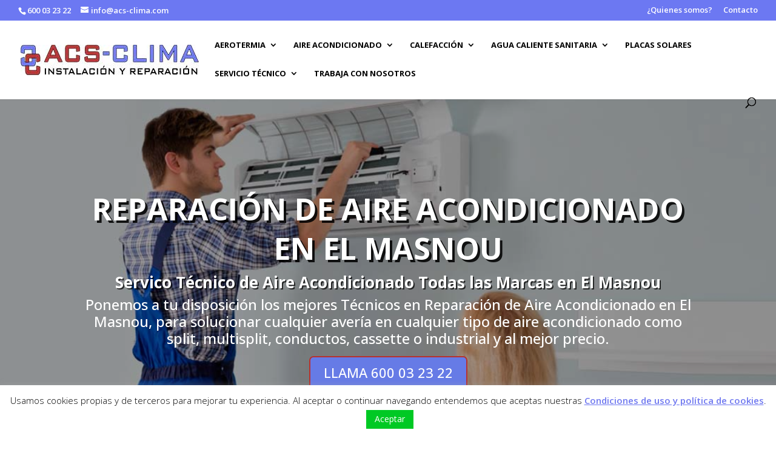

--- FILE ---
content_type: text/html; charset=UTF-8
request_url: https://www.acs-clima.com/reparacion-de-aire-acondicionado-en-el-masnou/
body_size: 49817
content:
<!DOCTYPE html>
<html lang="es">
<head>
	<meta charset="UTF-8" />
<meta http-equiv="X-UA-Compatible" content="IE=edge">
	<link rel="pingback" href="https://www.acs-clima.com/xmlrpc.php" />

	<script type="text/javascript">
		document.documentElement.className = 'js';
	</script>

	<meta name='robots' content='index, follow, max-image-preview:large, max-snippet:-1, max-video-preview:-1' />
<script type="text/javascript">
			let jqueryParams=[],jQuery=function(r){return jqueryParams=[...jqueryParams,r],jQuery},$=function(r){return jqueryParams=[...jqueryParams,r],$};window.jQuery=jQuery,window.$=jQuery;let customHeadScripts=!1;jQuery.fn=jQuery.prototype={},$.fn=jQuery.prototype={},jQuery.noConflict=function(r){if(window.jQuery)return jQuery=window.jQuery,$=window.jQuery,customHeadScripts=!0,jQuery.noConflict},jQuery.ready=function(r){jqueryParams=[...jqueryParams,r]},$.ready=function(r){jqueryParams=[...jqueryParams,r]},jQuery.load=function(r){jqueryParams=[...jqueryParams,r]},$.load=function(r){jqueryParams=[...jqueryParams,r]},jQuery.fn.ready=function(r){jqueryParams=[...jqueryParams,r]},$.fn.ready=function(r){jqueryParams=[...jqueryParams,r]};</script>
	<!-- This site is optimized with the Yoast SEO plugin v26.4 - https://yoast.com/wordpress/plugins/seo/ -->
	<title>▷ Reparación de Aire Acondicionado en El Masnou ▷ 600 03 23 22</title>
<link data-rocket-prefetch href="https://www.google-analytics.com" rel="dns-prefetch">
<link data-rocket-prefetch href="https://www.googletagmanager.com" rel="dns-prefetch">
<link data-rocket-prefetch href="https://fonts.googleapis.com" rel="dns-prefetch"><link rel="preload" data-rocket-preload as="image" href="https://www.acs-clima.com/wp-content/uploads/2023/05/reparacion-aire-acondicionado.jpg" fetchpriority="high">
	<meta name="description" content="【 LLAMA - 600 03 23 22 】 Realizamos cualquier tipo de Reparación de Aire Acondicionado en El Masnou que necesites y al mejor precio. ✅ LLAMA ✅." />
	<link rel="canonical" href="https://www.acs-clima.com/reparacion-de-aire-acondicionado-en-el-masnou/" />
	<meta property="og:locale" content="es_ES" />
	<meta property="og:type" content="article" />
	<meta property="og:title" content="▷ Reparación de Aire Acondicionado en El Masnou ▷ 600 03 23 22" />
	<meta property="og:description" content="【 LLAMA - 600 03 23 22 】 Realizamos cualquier tipo de Reparación de Aire Acondicionado en El Masnou que necesites y al mejor precio. ✅ LLAMA ✅." />
	<meta property="og:url" content="https://www.acs-clima.com/reparacion-de-aire-acondicionado-en-el-masnou/" />
	<meta property="og:site_name" content="ACS-CLIMA" />
	<meta property="article:publisher" content="https://www.facebook.com/acsclima/" />
	<meta property="article:modified_time" content="2023-05-26T16:18:55+00:00" />
	<meta property="og:image" content="https://www.acs-clima.com/wp-content/uploads/2023/05/reparacion-de-aire-acondicionado.jpg" />
	<meta property="og:image:width" content="600" />
	<meta property="og:image:height" content="529" />
	<meta property="og:image:type" content="image/jpeg" />
	<meta name="twitter:card" content="summary_large_image" />
	<script type="application/ld+json" class="yoast-schema-graph">{"@context":"https://schema.org","@graph":[{"@type":"WebPage","@id":"https://www.acs-clima.com/reparacion-de-aire-acondicionado-en-el-masnou/","url":"https://www.acs-clima.com/reparacion-de-aire-acondicionado-en-el-masnou/","name":"▷ Reparación de Aire Acondicionado en El Masnou ▷ 600 03 23 22","isPartOf":{"@id":"https://www.acs-clima.com/#website"},"primaryImageOfPage":{"@id":"https://www.acs-clima.com/reparacion-de-aire-acondicionado-en-el-masnou/#primaryimage"},"image":{"@id":"https://www.acs-clima.com/reparacion-de-aire-acondicionado-en-el-masnou/#primaryimage"},"thumbnailUrl":"https://www.acs-clima.com/wp-content/uploads/2023/05/reparacion-de-aire-acondicionado.jpg","datePublished":"2023-05-26T16:18:50+00:00","dateModified":"2023-05-26T16:18:55+00:00","description":"【 LLAMA - 600 03 23 22 】 Realizamos cualquier tipo de Reparación de Aire Acondicionado en El Masnou que necesites y al mejor precio. ✅ LLAMA ✅.","breadcrumb":{"@id":"https://www.acs-clima.com/reparacion-de-aire-acondicionado-en-el-masnou/#breadcrumb"},"inLanguage":"es","potentialAction":[{"@type":"ReadAction","target":["https://www.acs-clima.com/reparacion-de-aire-acondicionado-en-el-masnou/"]}]},{"@type":"ImageObject","inLanguage":"es","@id":"https://www.acs-clima.com/reparacion-de-aire-acondicionado-en-el-masnou/#primaryimage","url":"https://www.acs-clima.com/wp-content/uploads/2023/05/reparacion-de-aire-acondicionado.jpg","contentUrl":"https://www.acs-clima.com/wp-content/uploads/2023/05/reparacion-de-aire-acondicionado.jpg","width":600,"height":529,"caption":"Reparación Aire Acondicionado Todas las Marcas"},{"@type":"BreadcrumbList","@id":"https://www.acs-clima.com/reparacion-de-aire-acondicionado-en-el-masnou/#breadcrumb","itemListElement":[{"@type":"ListItem","position":1,"name":"Home","item":"https://www.acs-clima.com/"},{"@type":"ListItem","position":2,"name":"Reparación de Aire Acondicionado en El Masnou"}]},{"@type":"WebSite","@id":"https://www.acs-clima.com/#website","url":"https://www.acs-clima.com/","name":"ACS-CLIMA","description":"Instalación y Reparación de Climatización","publisher":{"@id":"https://www.acs-clima.com/#organization"},"potentialAction":[{"@type":"SearchAction","target":{"@type":"EntryPoint","urlTemplate":"https://www.acs-clima.com/?s={search_term_string}"},"query-input":{"@type":"PropertyValueSpecification","valueRequired":true,"valueName":"search_term_string"}}],"inLanguage":"es"},{"@type":"Organization","@id":"https://www.acs-clima.com/#organization","name":"ACS-CLIMA","url":"https://www.acs-clima.com/","logo":{"@type":"ImageObject","inLanguage":"es","@id":"https://www.acs-clima.com/#/schema/logo/image/","url":"","contentUrl":"","caption":"ACS-CLIMA"},"image":{"@id":"https://www.acs-clima.com/#/schema/logo/image/"},"sameAs":["https://www.facebook.com/acsclima/"]}]}</script>
	<!-- / Yoast SEO plugin. -->


<link rel='dns-prefetch' href='//fonts.googleapis.com' />
<link rel="alternate" type="application/rss+xml" title="ACS-CLIMA &raquo; Feed" href="https://www.acs-clima.com/feed/" />
<meta content="Divi-hijo v.1.0.0" name="generator"/><style id='wp-block-library-theme-inline-css' type='text/css'>
.wp-block-audio :where(figcaption){color:#555;font-size:13px;text-align:center}.is-dark-theme .wp-block-audio :where(figcaption){color:#ffffffa6}.wp-block-audio{margin:0 0 1em}.wp-block-code{border:1px solid #ccc;border-radius:4px;font-family:Menlo,Consolas,monaco,monospace;padding:.8em 1em}.wp-block-embed :where(figcaption){color:#555;font-size:13px;text-align:center}.is-dark-theme .wp-block-embed :where(figcaption){color:#ffffffa6}.wp-block-embed{margin:0 0 1em}.blocks-gallery-caption{color:#555;font-size:13px;text-align:center}.is-dark-theme .blocks-gallery-caption{color:#ffffffa6}:root :where(.wp-block-image figcaption){color:#555;font-size:13px;text-align:center}.is-dark-theme :root :where(.wp-block-image figcaption){color:#ffffffa6}.wp-block-image{margin:0 0 1em}.wp-block-pullquote{border-bottom:4px solid;border-top:4px solid;color:currentColor;margin-bottom:1.75em}.wp-block-pullquote cite,.wp-block-pullquote footer,.wp-block-pullquote__citation{color:currentColor;font-size:.8125em;font-style:normal;text-transform:uppercase}.wp-block-quote{border-left:.25em solid;margin:0 0 1.75em;padding-left:1em}.wp-block-quote cite,.wp-block-quote footer{color:currentColor;font-size:.8125em;font-style:normal;position:relative}.wp-block-quote:where(.has-text-align-right){border-left:none;border-right:.25em solid;padding-left:0;padding-right:1em}.wp-block-quote:where(.has-text-align-center){border:none;padding-left:0}.wp-block-quote.is-large,.wp-block-quote.is-style-large,.wp-block-quote:where(.is-style-plain){border:none}.wp-block-search .wp-block-search__label{font-weight:700}.wp-block-search__button{border:1px solid #ccc;padding:.375em .625em}:where(.wp-block-group.has-background){padding:1.25em 2.375em}.wp-block-separator.has-css-opacity{opacity:.4}.wp-block-separator{border:none;border-bottom:2px solid;margin-left:auto;margin-right:auto}.wp-block-separator.has-alpha-channel-opacity{opacity:1}.wp-block-separator:not(.is-style-wide):not(.is-style-dots){width:100px}.wp-block-separator.has-background:not(.is-style-dots){border-bottom:none;height:1px}.wp-block-separator.has-background:not(.is-style-wide):not(.is-style-dots){height:2px}.wp-block-table{margin:0 0 1em}.wp-block-table td,.wp-block-table th{word-break:normal}.wp-block-table :where(figcaption){color:#555;font-size:13px;text-align:center}.is-dark-theme .wp-block-table :where(figcaption){color:#ffffffa6}.wp-block-video :where(figcaption){color:#555;font-size:13px;text-align:center}.is-dark-theme .wp-block-video :where(figcaption){color:#ffffffa6}.wp-block-video{margin:0 0 1em}:root :where(.wp-block-template-part.has-background){margin-bottom:0;margin-top:0;padding:1.25em 2.375em}
</style>
<style id='global-styles-inline-css' type='text/css'>
:root{--wp--preset--aspect-ratio--square: 1;--wp--preset--aspect-ratio--4-3: 4/3;--wp--preset--aspect-ratio--3-4: 3/4;--wp--preset--aspect-ratio--3-2: 3/2;--wp--preset--aspect-ratio--2-3: 2/3;--wp--preset--aspect-ratio--16-9: 16/9;--wp--preset--aspect-ratio--9-16: 9/16;--wp--preset--color--black: #000000;--wp--preset--color--cyan-bluish-gray: #abb8c3;--wp--preset--color--white: #ffffff;--wp--preset--color--pale-pink: #f78da7;--wp--preset--color--vivid-red: #cf2e2e;--wp--preset--color--luminous-vivid-orange: #ff6900;--wp--preset--color--luminous-vivid-amber: #fcb900;--wp--preset--color--light-green-cyan: #7bdcb5;--wp--preset--color--vivid-green-cyan: #00d084;--wp--preset--color--pale-cyan-blue: #8ed1fc;--wp--preset--color--vivid-cyan-blue: #0693e3;--wp--preset--color--vivid-purple: #9b51e0;--wp--preset--gradient--vivid-cyan-blue-to-vivid-purple: linear-gradient(135deg,rgba(6,147,227,1) 0%,rgb(155,81,224) 100%);--wp--preset--gradient--light-green-cyan-to-vivid-green-cyan: linear-gradient(135deg,rgb(122,220,180) 0%,rgb(0,208,130) 100%);--wp--preset--gradient--luminous-vivid-amber-to-luminous-vivid-orange: linear-gradient(135deg,rgba(252,185,0,1) 0%,rgba(255,105,0,1) 100%);--wp--preset--gradient--luminous-vivid-orange-to-vivid-red: linear-gradient(135deg,rgba(255,105,0,1) 0%,rgb(207,46,46) 100%);--wp--preset--gradient--very-light-gray-to-cyan-bluish-gray: linear-gradient(135deg,rgb(238,238,238) 0%,rgb(169,184,195) 100%);--wp--preset--gradient--cool-to-warm-spectrum: linear-gradient(135deg,rgb(74,234,220) 0%,rgb(151,120,209) 20%,rgb(207,42,186) 40%,rgb(238,44,130) 60%,rgb(251,105,98) 80%,rgb(254,248,76) 100%);--wp--preset--gradient--blush-light-purple: linear-gradient(135deg,rgb(255,206,236) 0%,rgb(152,150,240) 100%);--wp--preset--gradient--blush-bordeaux: linear-gradient(135deg,rgb(254,205,165) 0%,rgb(254,45,45) 50%,rgb(107,0,62) 100%);--wp--preset--gradient--luminous-dusk: linear-gradient(135deg,rgb(255,203,112) 0%,rgb(199,81,192) 50%,rgb(65,88,208) 100%);--wp--preset--gradient--pale-ocean: linear-gradient(135deg,rgb(255,245,203) 0%,rgb(182,227,212) 50%,rgb(51,167,181) 100%);--wp--preset--gradient--electric-grass: linear-gradient(135deg,rgb(202,248,128) 0%,rgb(113,206,126) 100%);--wp--preset--gradient--midnight: linear-gradient(135deg,rgb(2,3,129) 0%,rgb(40,116,252) 100%);--wp--preset--font-size--small: 13px;--wp--preset--font-size--medium: 20px;--wp--preset--font-size--large: 36px;--wp--preset--font-size--x-large: 42px;--wp--preset--spacing--20: 0.44rem;--wp--preset--spacing--30: 0.67rem;--wp--preset--spacing--40: 1rem;--wp--preset--spacing--50: 1.5rem;--wp--preset--spacing--60: 2.25rem;--wp--preset--spacing--70: 3.38rem;--wp--preset--spacing--80: 5.06rem;--wp--preset--shadow--natural: 6px 6px 9px rgba(0, 0, 0, 0.2);--wp--preset--shadow--deep: 12px 12px 50px rgba(0, 0, 0, 0.4);--wp--preset--shadow--sharp: 6px 6px 0px rgba(0, 0, 0, 0.2);--wp--preset--shadow--outlined: 6px 6px 0px -3px rgba(255, 255, 255, 1), 6px 6px rgba(0, 0, 0, 1);--wp--preset--shadow--crisp: 6px 6px 0px rgba(0, 0, 0, 1);}:root { --wp--style--global--content-size: 823px;--wp--style--global--wide-size: 1080px; }:where(body) { margin: 0; }.wp-site-blocks > .alignleft { float: left; margin-right: 2em; }.wp-site-blocks > .alignright { float: right; margin-left: 2em; }.wp-site-blocks > .aligncenter { justify-content: center; margin-left: auto; margin-right: auto; }:where(.is-layout-flex){gap: 0.5em;}:where(.is-layout-grid){gap: 0.5em;}.is-layout-flow > .alignleft{float: left;margin-inline-start: 0;margin-inline-end: 2em;}.is-layout-flow > .alignright{float: right;margin-inline-start: 2em;margin-inline-end: 0;}.is-layout-flow > .aligncenter{margin-left: auto !important;margin-right: auto !important;}.is-layout-constrained > .alignleft{float: left;margin-inline-start: 0;margin-inline-end: 2em;}.is-layout-constrained > .alignright{float: right;margin-inline-start: 2em;margin-inline-end: 0;}.is-layout-constrained > .aligncenter{margin-left: auto !important;margin-right: auto !important;}.is-layout-constrained > :where(:not(.alignleft):not(.alignright):not(.alignfull)){max-width: var(--wp--style--global--content-size);margin-left: auto !important;margin-right: auto !important;}.is-layout-constrained > .alignwide{max-width: var(--wp--style--global--wide-size);}body .is-layout-flex{display: flex;}.is-layout-flex{flex-wrap: wrap;align-items: center;}.is-layout-flex > :is(*, div){margin: 0;}body .is-layout-grid{display: grid;}.is-layout-grid > :is(*, div){margin: 0;}body{padding-top: 0px;padding-right: 0px;padding-bottom: 0px;padding-left: 0px;}:root :where(.wp-element-button, .wp-block-button__link){background-color: #32373c;border-width: 0;color: #fff;font-family: inherit;font-size: inherit;line-height: inherit;padding: calc(0.667em + 2px) calc(1.333em + 2px);text-decoration: none;}.has-black-color{color: var(--wp--preset--color--black) !important;}.has-cyan-bluish-gray-color{color: var(--wp--preset--color--cyan-bluish-gray) !important;}.has-white-color{color: var(--wp--preset--color--white) !important;}.has-pale-pink-color{color: var(--wp--preset--color--pale-pink) !important;}.has-vivid-red-color{color: var(--wp--preset--color--vivid-red) !important;}.has-luminous-vivid-orange-color{color: var(--wp--preset--color--luminous-vivid-orange) !important;}.has-luminous-vivid-amber-color{color: var(--wp--preset--color--luminous-vivid-amber) !important;}.has-light-green-cyan-color{color: var(--wp--preset--color--light-green-cyan) !important;}.has-vivid-green-cyan-color{color: var(--wp--preset--color--vivid-green-cyan) !important;}.has-pale-cyan-blue-color{color: var(--wp--preset--color--pale-cyan-blue) !important;}.has-vivid-cyan-blue-color{color: var(--wp--preset--color--vivid-cyan-blue) !important;}.has-vivid-purple-color{color: var(--wp--preset--color--vivid-purple) !important;}.has-black-background-color{background-color: var(--wp--preset--color--black) !important;}.has-cyan-bluish-gray-background-color{background-color: var(--wp--preset--color--cyan-bluish-gray) !important;}.has-white-background-color{background-color: var(--wp--preset--color--white) !important;}.has-pale-pink-background-color{background-color: var(--wp--preset--color--pale-pink) !important;}.has-vivid-red-background-color{background-color: var(--wp--preset--color--vivid-red) !important;}.has-luminous-vivid-orange-background-color{background-color: var(--wp--preset--color--luminous-vivid-orange) !important;}.has-luminous-vivid-amber-background-color{background-color: var(--wp--preset--color--luminous-vivid-amber) !important;}.has-light-green-cyan-background-color{background-color: var(--wp--preset--color--light-green-cyan) !important;}.has-vivid-green-cyan-background-color{background-color: var(--wp--preset--color--vivid-green-cyan) !important;}.has-pale-cyan-blue-background-color{background-color: var(--wp--preset--color--pale-cyan-blue) !important;}.has-vivid-cyan-blue-background-color{background-color: var(--wp--preset--color--vivid-cyan-blue) !important;}.has-vivid-purple-background-color{background-color: var(--wp--preset--color--vivid-purple) !important;}.has-black-border-color{border-color: var(--wp--preset--color--black) !important;}.has-cyan-bluish-gray-border-color{border-color: var(--wp--preset--color--cyan-bluish-gray) !important;}.has-white-border-color{border-color: var(--wp--preset--color--white) !important;}.has-pale-pink-border-color{border-color: var(--wp--preset--color--pale-pink) !important;}.has-vivid-red-border-color{border-color: var(--wp--preset--color--vivid-red) !important;}.has-luminous-vivid-orange-border-color{border-color: var(--wp--preset--color--luminous-vivid-orange) !important;}.has-luminous-vivid-amber-border-color{border-color: var(--wp--preset--color--luminous-vivid-amber) !important;}.has-light-green-cyan-border-color{border-color: var(--wp--preset--color--light-green-cyan) !important;}.has-vivid-green-cyan-border-color{border-color: var(--wp--preset--color--vivid-green-cyan) !important;}.has-pale-cyan-blue-border-color{border-color: var(--wp--preset--color--pale-cyan-blue) !important;}.has-vivid-cyan-blue-border-color{border-color: var(--wp--preset--color--vivid-cyan-blue) !important;}.has-vivid-purple-border-color{border-color: var(--wp--preset--color--vivid-purple) !important;}.has-vivid-cyan-blue-to-vivid-purple-gradient-background{background: var(--wp--preset--gradient--vivid-cyan-blue-to-vivid-purple) !important;}.has-light-green-cyan-to-vivid-green-cyan-gradient-background{background: var(--wp--preset--gradient--light-green-cyan-to-vivid-green-cyan) !important;}.has-luminous-vivid-amber-to-luminous-vivid-orange-gradient-background{background: var(--wp--preset--gradient--luminous-vivid-amber-to-luminous-vivid-orange) !important;}.has-luminous-vivid-orange-to-vivid-red-gradient-background{background: var(--wp--preset--gradient--luminous-vivid-orange-to-vivid-red) !important;}.has-very-light-gray-to-cyan-bluish-gray-gradient-background{background: var(--wp--preset--gradient--very-light-gray-to-cyan-bluish-gray) !important;}.has-cool-to-warm-spectrum-gradient-background{background: var(--wp--preset--gradient--cool-to-warm-spectrum) !important;}.has-blush-light-purple-gradient-background{background: var(--wp--preset--gradient--blush-light-purple) !important;}.has-blush-bordeaux-gradient-background{background: var(--wp--preset--gradient--blush-bordeaux) !important;}.has-luminous-dusk-gradient-background{background: var(--wp--preset--gradient--luminous-dusk) !important;}.has-pale-ocean-gradient-background{background: var(--wp--preset--gradient--pale-ocean) !important;}.has-electric-grass-gradient-background{background: var(--wp--preset--gradient--electric-grass) !important;}.has-midnight-gradient-background{background: var(--wp--preset--gradient--midnight) !important;}.has-small-font-size{font-size: var(--wp--preset--font-size--small) !important;}.has-medium-font-size{font-size: var(--wp--preset--font-size--medium) !important;}.has-large-font-size{font-size: var(--wp--preset--font-size--large) !important;}.has-x-large-font-size{font-size: var(--wp--preset--font-size--x-large) !important;}
:where(.wp-block-post-template.is-layout-flex){gap: 1.25em;}:where(.wp-block-post-template.is-layout-grid){gap: 1.25em;}
:where(.wp-block-columns.is-layout-flex){gap: 2em;}:where(.wp-block-columns.is-layout-grid){gap: 2em;}
:root :where(.wp-block-pullquote){font-size: 1.5em;line-height: 1.6;}
</style>
<link data-minify="1" rel='stylesheet' id='cookie-law-info-css' href='https://www.acs-clima.com/wp-content/cache/min/1/wp-content/plugins/cookie-law-info/legacy/public/css/cookie-law-info-public.css?ver=1760723065' type='text/css' media='all' />
<link data-minify="1" rel='stylesheet' id='cookie-law-info-gdpr-css' href='https://www.acs-clima.com/wp-content/cache/min/1/wp-content/plugins/cookie-law-info/legacy/public/css/cookie-law-info-gdpr.css?ver=1760723065' type='text/css' media='all' />
<link data-minify="1" rel='stylesheet' id='cresta-social-crestafont-css' href='https://www.acs-clima.com/wp-content/cache/min/1/wp-content/plugins/cresta-social-share-counter/css/csscfont.min.css?ver=1760723065' type='text/css' media='all' />
<link rel='stylesheet' id='cresta-social-wp-style-css' href='https://www.acs-clima.com/wp-content/plugins/cresta-social-share-counter/css/cresta-wp-css.min.css?ver=2.9.9.6' type='text/css' media='all' />
<link rel='stylesheet' id='cresta-social-googlefonts-css' href='//fonts.googleapis.com/css?family=Noto+Sans:400,700&#038;display=swap' type='text/css' media='all' />
<style id='divi-style-parent-inline-inline-css' type='text/css'>
/*!
Theme Name: Divi
Theme URI: http://www.elegantthemes.com/gallery/divi/
Version: 4.27.4
Description: Smart. Flexible. Beautiful. Divi is the most powerful theme in our collection.
Author: Elegant Themes
Author URI: http://www.elegantthemes.com
License: GNU General Public License v2
License URI: http://www.gnu.org/licenses/gpl-2.0.html
*/

a,abbr,acronym,address,applet,b,big,blockquote,body,center,cite,code,dd,del,dfn,div,dl,dt,em,fieldset,font,form,h1,h2,h3,h4,h5,h6,html,i,iframe,img,ins,kbd,label,legend,li,object,ol,p,pre,q,s,samp,small,span,strike,strong,sub,sup,tt,u,ul,var{margin:0;padding:0;border:0;outline:0;font-size:100%;-ms-text-size-adjust:100%;-webkit-text-size-adjust:100%;vertical-align:baseline;background:transparent}body{line-height:1}ol,ul{list-style:none}blockquote,q{quotes:none}blockquote:after,blockquote:before,q:after,q:before{content:"";content:none}blockquote{margin:20px 0 30px;border-left:5px solid;padding-left:20px}:focus{outline:0}del{text-decoration:line-through}pre{overflow:auto;padding:10px}figure{margin:0}table{border-collapse:collapse;border-spacing:0}article,aside,footer,header,hgroup,nav,section{display:block}body{font-family:Open Sans,Arial,sans-serif;font-size:14px;color:#666;background-color:#fff;line-height:1.7em;font-weight:500;-webkit-font-smoothing:antialiased;-moz-osx-font-smoothing:grayscale}body.page-template-page-template-blank-php #page-container{padding-top:0!important}body.et_cover_background{background-size:cover!important;background-position:top!important;background-repeat:no-repeat!important;background-attachment:fixed}a{color:#2ea3f2}a,a:hover{text-decoration:none}p{padding-bottom:1em}p:not(.has-background):last-of-type{padding-bottom:0}p.et_normal_padding{padding-bottom:1em}strong{font-weight:700}cite,em,i{font-style:italic}code,pre{font-family:Courier New,monospace;margin-bottom:10px}ins{text-decoration:none}sub,sup{height:0;line-height:1;position:relative;vertical-align:baseline}sup{bottom:.8em}sub{top:.3em}dl{margin:0 0 1.5em}dl dt{font-weight:700}dd{margin-left:1.5em}blockquote p{padding-bottom:0}embed,iframe,object,video{max-width:100%}h1,h2,h3,h4,h5,h6{color:#333;padding-bottom:10px;line-height:1em;font-weight:500}h1 a,h2 a,h3 a,h4 a,h5 a,h6 a{color:inherit}h1{font-size:30px}h2{font-size:26px}h3{font-size:22px}h4{font-size:18px}h5{font-size:16px}h6{font-size:14px}input{-webkit-appearance:none}input[type=checkbox]{-webkit-appearance:checkbox}input[type=radio]{-webkit-appearance:radio}input.text,input.title,input[type=email],input[type=password],input[type=tel],input[type=text],select,textarea{background-color:#fff;border:1px solid #bbb;padding:2px;color:#4e4e4e}input.text:focus,input.title:focus,input[type=text]:focus,select:focus,textarea:focus{border-color:#2d3940;color:#3e3e3e}input.text,input.title,input[type=text],select,textarea{margin:0}textarea{padding:4px}button,input,select,textarea{font-family:inherit}img{max-width:100%;height:auto}.clear{clear:both}br.clear{margin:0;padding:0}.pagination{clear:both}#et_search_icon:hover,.et-social-icon a:hover,.et_password_protected_form .et_submit_button,.form-submit .et_pb_buttontton.alt.disabled,.nav-single a,.posted_in a{color:#2ea3f2}.et-search-form,blockquote{border-color:#2ea3f2}#main-content{background-color:#fff}.container{width:80%;max-width:1080px;margin:auto;position:relative}body:not(.et-tb) #main-content .container,body:not(.et-tb-has-header) #main-content .container{padding-top:58px}.et_full_width_page #main-content .container:before{display:none}.main_title{margin-bottom:20px}.et_password_protected_form .et_submit_button:hover,.form-submit .et_pb_button:hover{background:rgba(0,0,0,.05)}.et_button_icon_visible .et_pb_button{padding-right:2em;padding-left:.7em}.et_button_icon_visible .et_pb_button:after{opacity:1;margin-left:0}.et_button_left .et_pb_button:hover:after{left:.15em}.et_button_left .et_pb_button:after{margin-left:0;left:1em}.et_button_icon_visible.et_button_left .et_pb_button,.et_button_left .et_pb_button:hover,.et_button_left .et_pb_module .et_pb_button:hover{padding-left:2em;padding-right:.7em}.et_button_icon_visible.et_button_left .et_pb_button:after,.et_button_left .et_pb_button:hover:after{left:.15em}.et_password_protected_form .et_submit_button:hover,.form-submit .et_pb_button:hover{padding:.3em 1em}.et_button_no_icon .et_pb_button:after{display:none}.et_button_no_icon.et_button_icon_visible.et_button_left .et_pb_button,.et_button_no_icon.et_button_left .et_pb_button:hover,.et_button_no_icon .et_pb_button,.et_button_no_icon .et_pb_button:hover{padding:.3em 1em!important}.et_button_custom_icon .et_pb_button:after{line-height:1.7em}.et_button_custom_icon.et_button_icon_visible .et_pb_button:after,.et_button_custom_icon .et_pb_button:hover:after{margin-left:.3em}#left-area .post_format-post-format-gallery .wp-block-gallery:first-of-type{padding:0;margin-bottom:-16px}.entry-content table:not(.variations){border:1px solid #eee;margin:0 0 15px;text-align:left;width:100%}.entry-content thead th,.entry-content tr th{color:#555;font-weight:700;padding:9px 24px}.entry-content tr td{border-top:1px solid #eee;padding:6px 24px}#left-area ul,.entry-content ul,.et-l--body ul,.et-l--footer ul,.et-l--header ul{list-style-type:disc;padding:0 0 23px 1em;line-height:26px}#left-area ol,.entry-content ol,.et-l--body ol,.et-l--footer ol,.et-l--header ol{list-style-type:decimal;list-style-position:inside;padding:0 0 23px;line-height:26px}#left-area ul li ul,.entry-content ul li ol{padding:2px 0 2px 20px}#left-area ol li ul,.entry-content ol li ol,.et-l--body ol li ol,.et-l--footer ol li ol,.et-l--header ol li ol{padding:2px 0 2px 35px}#left-area ul.wp-block-gallery{display:-webkit-box;display:-ms-flexbox;display:flex;-ms-flex-wrap:wrap;flex-wrap:wrap;list-style-type:none;padding:0}#left-area ul.products{padding:0!important;line-height:1.7!important;list-style:none!important}.gallery-item a{display:block}.gallery-caption,.gallery-item a{width:90%}#wpadminbar{z-index:100001}#left-area .post-meta{font-size:14px;padding-bottom:15px}#left-area .post-meta a{text-decoration:none;color:#666}#left-area .et_featured_image{padding-bottom:7px}.single .post{padding-bottom:25px}body.single .et_audio_content{margin-bottom:-6px}.nav-single a{text-decoration:none;color:#2ea3f2;font-size:14px;font-weight:400}.nav-previous{float:left}.nav-next{float:right}.et_password_protected_form p input{background-color:#eee;border:none!important;width:100%!important;border-radius:0!important;font-size:14px;color:#999!important;padding:16px!important;-webkit-box-sizing:border-box;box-sizing:border-box}.et_password_protected_form label{display:none}.et_password_protected_form .et_submit_button{font-family:inherit;display:block;float:right;margin:8px auto 0;cursor:pointer}.post-password-required p.nocomments.container{max-width:100%}.post-password-required p.nocomments.container:before{display:none}.aligncenter,div.post .new-post .aligncenter{display:block;margin-left:auto;margin-right:auto}.wp-caption{border:1px solid #ddd;text-align:center;background-color:#f3f3f3;margin-bottom:10px;max-width:96%;padding:8px}.wp-caption.alignleft{margin:0 30px 20px 0}.wp-caption.alignright{margin:0 0 20px 30px}.wp-caption img{margin:0;padding:0;border:0}.wp-caption p.wp-caption-text{font-size:12px;padding:0 4px 5px;margin:0}.alignright{float:right}.alignleft{float:left}img.alignleft{display:inline;float:left;margin-right:15px}img.alignright{display:inline;float:right;margin-left:15px}.page.et_pb_pagebuilder_layout #main-content{background-color:transparent}body #main-content .et_builder_inner_content>h1,body #main-content .et_builder_inner_content>h2,body #main-content .et_builder_inner_content>h3,body #main-content .et_builder_inner_content>h4,body #main-content .et_builder_inner_content>h5,body #main-content .et_builder_inner_content>h6{line-height:1.4em}body #main-content .et_builder_inner_content>p{line-height:1.7em}.wp-block-pullquote{margin:20px 0 30px}.wp-block-pullquote.has-background blockquote{border-left:none}.wp-block-group.has-background{padding:1.5em 1.5em .5em}@media (min-width:981px){#left-area{width:79.125%;padding-bottom:23px}#main-content .container:before{content:"";position:absolute;top:0;height:100%;width:1px;background-color:#e2e2e2}.et_full_width_page #left-area,.et_no_sidebar #left-area{float:none;width:100%!important}.et_full_width_page #left-area{padding-bottom:0}.et_no_sidebar #main-content .container:before{display:none}}@media (max-width:980px){#page-container{padding-top:80px}.et-tb #page-container,.et-tb-has-header #page-container{padding-top:0!important}#left-area,#sidebar{width:100%!important}#main-content .container:before{display:none!important}.et_full_width_page .et_gallery_item:nth-child(4n+1){clear:none}}@media print{#page-container{padding-top:0!important}}#wp-admin-bar-et-use-visual-builder a:before{font-family:ETmodules!important;content:"\e625";font-size:30px!important;width:28px;margin-top:-3px;color:#974df3!important}#wp-admin-bar-et-use-visual-builder:hover a:before{color:#fff!important}#wp-admin-bar-et-use-visual-builder:hover a,#wp-admin-bar-et-use-visual-builder a:hover{transition:background-color .5s ease;-webkit-transition:background-color .5s ease;-moz-transition:background-color .5s ease;background-color:#7e3bd0!important;color:#fff!important}* html .clearfix,:first-child+html .clearfix{zoom:1}.iphone .et_pb_section_video_bg video::-webkit-media-controls-start-playback-button{display:none!important;-webkit-appearance:none}.et_mobile_device .et_pb_section_parallax .et_pb_parallax_css{background-attachment:scroll}.et-social-facebook a.icon:before{content:"\e093"}.et-social-twitter a.icon:before{content:"\e094"}.et-social-google-plus a.icon:before{content:"\e096"}.et-social-instagram a.icon:before{content:"\e09a"}.et-social-rss a.icon:before{content:"\e09e"}.ai1ec-single-event:after{content:" ";display:table;clear:both}.evcal_event_details .evcal_evdata_cell .eventon_details_shading_bot.eventon_details_shading_bot{z-index:3}.wp-block-divi-layout{margin-bottom:1em}*{-webkit-box-sizing:border-box;box-sizing:border-box}#et-info-email:before,#et-info-phone:before,#et_search_icon:before,.comment-reply-link:after,.et-cart-info span:before,.et-pb-arrow-next:before,.et-pb-arrow-prev:before,.et-social-icon a:before,.et_audio_container .mejs-playpause-button button:before,.et_audio_container .mejs-volume-button button:before,.et_overlay:before,.et_password_protected_form .et_submit_button:after,.et_pb_button:after,.et_pb_contact_reset:after,.et_pb_contact_submit:after,.et_pb_font_icon:before,.et_pb_newsletter_button:after,.et_pb_pricing_table_button:after,.et_pb_promo_button:after,.et_pb_testimonial:before,.et_pb_toggle_title:before,.form-submit .et_pb_button:after,.mobile_menu_bar:before,a.et_pb_more_button:after{font-family:ETmodules!important;speak:none;font-style:normal;font-weight:400;-webkit-font-feature-settings:normal;font-feature-settings:normal;font-variant:normal;text-transform:none;line-height:1;-webkit-font-smoothing:antialiased;-moz-osx-font-smoothing:grayscale;text-shadow:0 0;direction:ltr}.et-pb-icon,.et_pb_custom_button_icon.et_pb_button:after,.et_pb_login .et_pb_custom_button_icon.et_pb_button:after,.et_pb_woo_custom_button_icon .button.et_pb_custom_button_icon.et_pb_button:after,.et_pb_woo_custom_button_icon .button.et_pb_custom_button_icon.et_pb_button:hover:after{content:attr(data-icon)}.et-pb-icon{font-family:ETmodules;speak:none;font-weight:400;-webkit-font-feature-settings:normal;font-feature-settings:normal;font-variant:normal;text-transform:none;line-height:1;-webkit-font-smoothing:antialiased;font-size:96px;font-style:normal;display:inline-block;-webkit-box-sizing:border-box;box-sizing:border-box;direction:ltr}#et-ajax-saving{display:none;-webkit-transition:background .3s,-webkit-box-shadow .3s;transition:background .3s,-webkit-box-shadow .3s;transition:background .3s,box-shadow .3s;transition:background .3s,box-shadow .3s,-webkit-box-shadow .3s;-webkit-box-shadow:rgba(0,139,219,.247059) 0 0 60px;box-shadow:0 0 60px rgba(0,139,219,.247059);position:fixed;top:50%;left:50%;width:50px;height:50px;background:#fff;border-radius:50px;margin:-25px 0 0 -25px;z-index:999999;text-align:center}#et-ajax-saving img{margin:9px}.et-safe-mode-indicator,.et-safe-mode-indicator:focus,.et-safe-mode-indicator:hover{-webkit-box-shadow:0 5px 10px rgba(41,196,169,.15);box-shadow:0 5px 10px rgba(41,196,169,.15);background:#29c4a9;color:#fff;font-size:14px;font-weight:600;padding:12px;line-height:16px;border-radius:3px;position:fixed;bottom:30px;right:30px;z-index:999999;text-decoration:none;font-family:Open Sans,sans-serif;-webkit-font-smoothing:antialiased;-moz-osx-font-smoothing:grayscale}.et_pb_button{font-size:20px;font-weight:500;padding:.3em 1em;line-height:1.7em!important;background-color:transparent;background-size:cover;background-position:50%;background-repeat:no-repeat;border:2px solid;border-radius:3px;-webkit-transition-duration:.2s;transition-duration:.2s;-webkit-transition-property:all!important;transition-property:all!important}.et_pb_button,.et_pb_button_inner{position:relative}.et_pb_button:hover,.et_pb_module .et_pb_button:hover{border:2px solid transparent;padding:.3em 2em .3em .7em}.et_pb_button:hover{background-color:hsla(0,0%,100%,.2)}.et_pb_bg_layout_light.et_pb_button:hover,.et_pb_bg_layout_light .et_pb_button:hover{background-color:rgba(0,0,0,.05)}.et_pb_button:after,.et_pb_button:before{font-size:32px;line-height:1em;content:"\35";opacity:0;position:absolute;margin-left:-1em;-webkit-transition:all .2s;transition:all .2s;text-transform:none;-webkit-font-feature-settings:"kern" off;font-feature-settings:"kern" off;font-variant:none;font-style:normal;font-weight:400;text-shadow:none}.et_pb_button.et_hover_enabled:hover:after,.et_pb_button.et_pb_hovered:hover:after{-webkit-transition:none!important;transition:none!important}.et_pb_button:before{display:none}.et_pb_button:hover:after{opacity:1;margin-left:0}.et_pb_column_1_3 h1,.et_pb_column_1_4 h1,.et_pb_column_1_5 h1,.et_pb_column_1_6 h1,.et_pb_column_2_5 h1{font-size:26px}.et_pb_column_1_3 h2,.et_pb_column_1_4 h2,.et_pb_column_1_5 h2,.et_pb_column_1_6 h2,.et_pb_column_2_5 h2{font-size:23px}.et_pb_column_1_3 h3,.et_pb_column_1_4 h3,.et_pb_column_1_5 h3,.et_pb_column_1_6 h3,.et_pb_column_2_5 h3{font-size:20px}.et_pb_column_1_3 h4,.et_pb_column_1_4 h4,.et_pb_column_1_5 h4,.et_pb_column_1_6 h4,.et_pb_column_2_5 h4{font-size:18px}.et_pb_column_1_3 h5,.et_pb_column_1_4 h5,.et_pb_column_1_5 h5,.et_pb_column_1_6 h5,.et_pb_column_2_5 h5{font-size:16px}.et_pb_column_1_3 h6,.et_pb_column_1_4 h6,.et_pb_column_1_5 h6,.et_pb_column_1_6 h6,.et_pb_column_2_5 h6{font-size:15px}.et_pb_bg_layout_dark,.et_pb_bg_layout_dark h1,.et_pb_bg_layout_dark h2,.et_pb_bg_layout_dark h3,.et_pb_bg_layout_dark h4,.et_pb_bg_layout_dark h5,.et_pb_bg_layout_dark h6{color:#fff!important}.et_pb_module.et_pb_text_align_left{text-align:left}.et_pb_module.et_pb_text_align_center{text-align:center}.et_pb_module.et_pb_text_align_right{text-align:right}.et_pb_module.et_pb_text_align_justified{text-align:justify}.clearfix:after{visibility:hidden;display:block;font-size:0;content:" ";clear:both;height:0}.et_pb_bg_layout_light .et_pb_more_button{color:#2ea3f2}.et_builder_inner_content{position:relative;z-index:1}header .et_builder_inner_content{z-index:2}.et_pb_css_mix_blend_mode_passthrough{mix-blend-mode:unset!important}.et_pb_image_container{margin:-20px -20px 29px}.et_pb_module_inner{position:relative}.et_hover_enabled_preview{z-index:2}.et_hover_enabled:hover{position:relative;z-index:2}.et_pb_all_tabs,.et_pb_module,.et_pb_posts_nav a,.et_pb_tab,.et_pb_with_background{position:relative;background-size:cover;background-position:50%;background-repeat:no-repeat}.et_pb_background_mask,.et_pb_background_pattern{bottom:0;left:0;position:absolute;right:0;top:0}.et_pb_background_mask{background-size:calc(100% + 2px) calc(100% + 2px);background-repeat:no-repeat;background-position:50%;overflow:hidden}.et_pb_background_pattern{background-position:0 0;background-repeat:repeat}.et_pb_with_border{position:relative;border:0 solid #333}.post-password-required .et_pb_row{padding:0;width:100%}.post-password-required .et_password_protected_form{min-height:0}body.et_pb_pagebuilder_layout.et_pb_show_title .post-password-required .et_password_protected_form h1,body:not(.et_pb_pagebuilder_layout) .post-password-required .et_password_protected_form h1{display:none}.et_pb_no_bg{padding:0!important}.et_overlay.et_pb_inline_icon:before,.et_pb_inline_icon:before{content:attr(data-icon)}.et_pb_more_button{color:inherit;text-shadow:none;text-decoration:none;display:inline-block;margin-top:20px}.et_parallax_bg_wrap{overflow:hidden;position:absolute;top:0;right:0;bottom:0;left:0}.et_parallax_bg{background-repeat:no-repeat;background-position:top;background-size:cover;position:absolute;bottom:0;left:0;width:100%;height:100%;display:block}.et_parallax_bg.et_parallax_bg__hover,.et_parallax_bg.et_parallax_bg_phone,.et_parallax_bg.et_parallax_bg_tablet,.et_parallax_gradient.et_parallax_gradient__hover,.et_parallax_gradient.et_parallax_gradient_phone,.et_parallax_gradient.et_parallax_gradient_tablet,.et_pb_section_parallax_hover:hover .et_parallax_bg:not(.et_parallax_bg__hover),.et_pb_section_parallax_hover:hover .et_parallax_gradient:not(.et_parallax_gradient__hover){display:none}.et_pb_section_parallax_hover:hover .et_parallax_bg.et_parallax_bg__hover,.et_pb_section_parallax_hover:hover .et_parallax_gradient.et_parallax_gradient__hover{display:block}.et_parallax_gradient{bottom:0;display:block;left:0;position:absolute;right:0;top:0}.et_pb_module.et_pb_section_parallax,.et_pb_posts_nav a.et_pb_section_parallax,.et_pb_tab.et_pb_section_parallax{position:relative}.et_pb_section_parallax .et_pb_parallax_css,.et_pb_slides .et_parallax_bg.et_pb_parallax_css{background-attachment:fixed}body.et-bfb .et_pb_section_parallax .et_pb_parallax_css,body.et-bfb .et_pb_slides .et_parallax_bg.et_pb_parallax_css{background-attachment:scroll;bottom:auto}.et_pb_section_parallax.et_pb_column .et_pb_module,.et_pb_section_parallax.et_pb_row .et_pb_column,.et_pb_section_parallax.et_pb_row .et_pb_module{z-index:9;position:relative}.et_pb_more_button:hover:after{opacity:1;margin-left:0}.et_pb_preload .et_pb_section_video_bg,.et_pb_preload>div{visibility:hidden}.et_pb_preload,.et_pb_section.et_pb_section_video.et_pb_preload{position:relative;background:#464646!important}.et_pb_preload:before{content:"";position:absolute;top:50%;left:50%;background:url(https://www.acs-clima.com/wp-content/themes/Divi/includes/builder/styles/images/preloader.gif) no-repeat;border-radius:32px;width:32px;height:32px;margin:-16px 0 0 -16px}.box-shadow-overlay{position:absolute;top:0;left:0;width:100%;height:100%;z-index:10;pointer-events:none}.et_pb_section>.box-shadow-overlay~.et_pb_row{z-index:11}body.safari .section_has_divider{will-change:transform}.et_pb_row>.box-shadow-overlay{z-index:8}.has-box-shadow-overlay{position:relative}.et_clickable{cursor:pointer}.screen-reader-text{border:0;clip:rect(1px,1px,1px,1px);-webkit-clip-path:inset(50%);clip-path:inset(50%);height:1px;margin:-1px;overflow:hidden;padding:0;position:absolute!important;width:1px;word-wrap:normal!important}.et_multi_view_hidden,.et_multi_view_hidden_image{display:none!important}@keyframes multi-view-image-fade{0%{opacity:0}10%{opacity:.1}20%{opacity:.2}30%{opacity:.3}40%{opacity:.4}50%{opacity:.5}60%{opacity:.6}70%{opacity:.7}80%{opacity:.8}90%{opacity:.9}to{opacity:1}}.et_multi_view_image__loading{visibility:hidden}.et_multi_view_image__loaded{-webkit-animation:multi-view-image-fade .5s;animation:multi-view-image-fade .5s}#et-pb-motion-effects-offset-tracker{visibility:hidden!important;opacity:0;position:absolute;top:0;left:0}.et-pb-before-scroll-animation{opacity:0}header.et-l.et-l--header:after{clear:both;display:block;content:""}.et_pb_module{-webkit-animation-timing-function:linear;animation-timing-function:linear;-webkit-animation-duration:.2s;animation-duration:.2s}@-webkit-keyframes fadeBottom{0%{opacity:0;-webkit-transform:translateY(10%);transform:translateY(10%)}to{opacity:1;-webkit-transform:translateY(0);transform:translateY(0)}}@keyframes fadeBottom{0%{opacity:0;-webkit-transform:translateY(10%);transform:translateY(10%)}to{opacity:1;-webkit-transform:translateY(0);transform:translateY(0)}}@-webkit-keyframes fadeLeft{0%{opacity:0;-webkit-transform:translateX(-10%);transform:translateX(-10%)}to{opacity:1;-webkit-transform:translateX(0);transform:translateX(0)}}@keyframes fadeLeft{0%{opacity:0;-webkit-transform:translateX(-10%);transform:translateX(-10%)}to{opacity:1;-webkit-transform:translateX(0);transform:translateX(0)}}@-webkit-keyframes fadeRight{0%{opacity:0;-webkit-transform:translateX(10%);transform:translateX(10%)}to{opacity:1;-webkit-transform:translateX(0);transform:translateX(0)}}@keyframes fadeRight{0%{opacity:0;-webkit-transform:translateX(10%);transform:translateX(10%)}to{opacity:1;-webkit-transform:translateX(0);transform:translateX(0)}}@-webkit-keyframes fadeTop{0%{opacity:0;-webkit-transform:translateY(-10%);transform:translateY(-10%)}to{opacity:1;-webkit-transform:translateX(0);transform:translateX(0)}}@keyframes fadeTop{0%{opacity:0;-webkit-transform:translateY(-10%);transform:translateY(-10%)}to{opacity:1;-webkit-transform:translateX(0);transform:translateX(0)}}@-webkit-keyframes fadeIn{0%{opacity:0}to{opacity:1}}@keyframes fadeIn{0%{opacity:0}to{opacity:1}}.et-waypoint:not(.et_pb_counters){opacity:0}@media (min-width:981px){.et_pb_section.et_section_specialty div.et_pb_row .et_pb_column .et_pb_column .et_pb_module.et-last-child,.et_pb_section.et_section_specialty div.et_pb_row .et_pb_column .et_pb_column .et_pb_module:last-child,.et_pb_section.et_section_specialty div.et_pb_row .et_pb_column .et_pb_row_inner .et_pb_column .et_pb_module.et-last-child,.et_pb_section.et_section_specialty div.et_pb_row .et_pb_column .et_pb_row_inner .et_pb_column .et_pb_module:last-child,.et_pb_section div.et_pb_row .et_pb_column .et_pb_module.et-last-child,.et_pb_section div.et_pb_row .et_pb_column .et_pb_module:last-child{margin-bottom:0}}@media (max-width:980px){.et_overlay.et_pb_inline_icon_tablet:before,.et_pb_inline_icon_tablet:before{content:attr(data-icon-tablet)}.et_parallax_bg.et_parallax_bg_tablet_exist,.et_parallax_gradient.et_parallax_gradient_tablet_exist{display:none}.et_parallax_bg.et_parallax_bg_tablet,.et_parallax_gradient.et_parallax_gradient_tablet{display:block}.et_pb_column .et_pb_module{margin-bottom:30px}.et_pb_row .et_pb_column .et_pb_module.et-last-child,.et_pb_row .et_pb_column .et_pb_module:last-child,.et_section_specialty .et_pb_row .et_pb_column .et_pb_module.et-last-child,.et_section_specialty .et_pb_row .et_pb_column .et_pb_module:last-child{margin-bottom:0}.et_pb_more_button{display:inline-block!important}.et_pb_bg_layout_light_tablet.et_pb_button,.et_pb_bg_layout_light_tablet.et_pb_module.et_pb_button,.et_pb_bg_layout_light_tablet .et_pb_more_button{color:#2ea3f2}.et_pb_bg_layout_light_tablet .et_pb_forgot_password a{color:#666}.et_pb_bg_layout_light_tablet h1,.et_pb_bg_layout_light_tablet h2,.et_pb_bg_layout_light_tablet h3,.et_pb_bg_layout_light_tablet h4,.et_pb_bg_layout_light_tablet h5,.et_pb_bg_layout_light_tablet h6{color:#333!important}.et_pb_module .et_pb_bg_layout_light_tablet.et_pb_button{color:#2ea3f2!important}.et_pb_bg_layout_light_tablet{color:#666!important}.et_pb_bg_layout_dark_tablet,.et_pb_bg_layout_dark_tablet h1,.et_pb_bg_layout_dark_tablet h2,.et_pb_bg_layout_dark_tablet h3,.et_pb_bg_layout_dark_tablet h4,.et_pb_bg_layout_dark_tablet h5,.et_pb_bg_layout_dark_tablet h6{color:#fff!important}.et_pb_bg_layout_dark_tablet.et_pb_button,.et_pb_bg_layout_dark_tablet.et_pb_module.et_pb_button,.et_pb_bg_layout_dark_tablet .et_pb_more_button{color:inherit}.et_pb_bg_layout_dark_tablet .et_pb_forgot_password a{color:#fff}.et_pb_module.et_pb_text_align_left-tablet{text-align:left}.et_pb_module.et_pb_text_align_center-tablet{text-align:center}.et_pb_module.et_pb_text_align_right-tablet{text-align:right}.et_pb_module.et_pb_text_align_justified-tablet{text-align:justify}}@media (max-width:767px){.et_pb_more_button{display:inline-block!important}.et_overlay.et_pb_inline_icon_phone:before,.et_pb_inline_icon_phone:before{content:attr(data-icon-phone)}.et_parallax_bg.et_parallax_bg_phone_exist,.et_parallax_gradient.et_parallax_gradient_phone_exist{display:none}.et_parallax_bg.et_parallax_bg_phone,.et_parallax_gradient.et_parallax_gradient_phone{display:block}.et-hide-mobile{display:none!important}.et_pb_bg_layout_light_phone.et_pb_button,.et_pb_bg_layout_light_phone.et_pb_module.et_pb_button,.et_pb_bg_layout_light_phone .et_pb_more_button{color:#2ea3f2}.et_pb_bg_layout_light_phone .et_pb_forgot_password a{color:#666}.et_pb_bg_layout_light_phone h1,.et_pb_bg_layout_light_phone h2,.et_pb_bg_layout_light_phone h3,.et_pb_bg_layout_light_phone h4,.et_pb_bg_layout_light_phone h5,.et_pb_bg_layout_light_phone h6{color:#333!important}.et_pb_module .et_pb_bg_layout_light_phone.et_pb_button{color:#2ea3f2!important}.et_pb_bg_layout_light_phone{color:#666!important}.et_pb_bg_layout_dark_phone,.et_pb_bg_layout_dark_phone h1,.et_pb_bg_layout_dark_phone h2,.et_pb_bg_layout_dark_phone h3,.et_pb_bg_layout_dark_phone h4,.et_pb_bg_layout_dark_phone h5,.et_pb_bg_layout_dark_phone h6{color:#fff!important}.et_pb_bg_layout_dark_phone.et_pb_button,.et_pb_bg_layout_dark_phone.et_pb_module.et_pb_button,.et_pb_bg_layout_dark_phone .et_pb_more_button{color:inherit}.et_pb_module .et_pb_bg_layout_dark_phone.et_pb_button{color:#fff!important}.et_pb_bg_layout_dark_phone .et_pb_forgot_password a{color:#fff}.et_pb_module.et_pb_text_align_left-phone{text-align:left}.et_pb_module.et_pb_text_align_center-phone{text-align:center}.et_pb_module.et_pb_text_align_right-phone{text-align:right}.et_pb_module.et_pb_text_align_justified-phone{text-align:justify}}@media (max-width:479px){a.et_pb_more_button{display:block}}@media (min-width:768px) and (max-width:980px){[data-et-multi-view-load-tablet-hidden=true]:not(.et_multi_view_swapped){display:none!important}}@media (max-width:767px){[data-et-multi-view-load-phone-hidden=true]:not(.et_multi_view_swapped){display:none!important}}.et_pb_menu.et_pb_menu--style-inline_centered_logo .et_pb_menu__menu nav ul{-webkit-box-pack:center;-ms-flex-pack:center;justify-content:center}@-webkit-keyframes multi-view-image-fade{0%{-webkit-transform:scale(1);transform:scale(1);opacity:1}50%{-webkit-transform:scale(1.01);transform:scale(1.01);opacity:1}to{-webkit-transform:scale(1);transform:scale(1);opacity:1}}
</style>
<style id='divi-dynamic-critical-inline-css' type='text/css'>
@font-face{font-family:ETmodules;font-display:block;src:url(//www.acs-clima.com/wp-content/themes/Divi/core/admin/fonts/modules/all/modules.eot);src:url(//www.acs-clima.com/wp-content/themes/Divi/core/admin/fonts/modules/all/modules.eot?#iefix) format("embedded-opentype"),url(//www.acs-clima.com/wp-content/themes/Divi/core/admin/fonts/modules/all/modules.woff) format("woff"),url(//www.acs-clima.com/wp-content/themes/Divi/core/admin/fonts/modules/all/modules.ttf) format("truetype"),url(//www.acs-clima.com/wp-content/themes/Divi/core/admin/fonts/modules/all/modules.svg#ETmodules) format("svg");font-weight:400;font-style:normal}
@media (min-width:981px){.et_pb_gutters3 .et_pb_column,.et_pb_gutters3.et_pb_row .et_pb_column{margin-right:5.5%}.et_pb_gutters3 .et_pb_column_4_4,.et_pb_gutters3.et_pb_row .et_pb_column_4_4{width:100%}.et_pb_gutters3 .et_pb_column_4_4 .et_pb_module,.et_pb_gutters3.et_pb_row .et_pb_column_4_4 .et_pb_module{margin-bottom:2.75%}.et_pb_gutters3 .et_pb_column_3_4,.et_pb_gutters3.et_pb_row .et_pb_column_3_4{width:73.625%}.et_pb_gutters3 .et_pb_column_3_4 .et_pb_module,.et_pb_gutters3.et_pb_row .et_pb_column_3_4 .et_pb_module{margin-bottom:3.735%}.et_pb_gutters3 .et_pb_column_2_3,.et_pb_gutters3.et_pb_row .et_pb_column_2_3{width:64.833%}.et_pb_gutters3 .et_pb_column_2_3 .et_pb_module,.et_pb_gutters3.et_pb_row .et_pb_column_2_3 .et_pb_module{margin-bottom:4.242%}.et_pb_gutters3 .et_pb_column_3_5,.et_pb_gutters3.et_pb_row .et_pb_column_3_5{width:57.8%}.et_pb_gutters3 .et_pb_column_3_5 .et_pb_module,.et_pb_gutters3.et_pb_row .et_pb_column_3_5 .et_pb_module{margin-bottom:4.758%}.et_pb_gutters3 .et_pb_column_1_2,.et_pb_gutters3.et_pb_row .et_pb_column_1_2{width:47.25%}.et_pb_gutters3 .et_pb_column_1_2 .et_pb_module,.et_pb_gutters3.et_pb_row .et_pb_column_1_2 .et_pb_module{margin-bottom:5.82%}.et_pb_gutters3 .et_pb_column_2_5,.et_pb_gutters3.et_pb_row .et_pb_column_2_5{width:36.7%}.et_pb_gutters3 .et_pb_column_2_5 .et_pb_module,.et_pb_gutters3.et_pb_row .et_pb_column_2_5 .et_pb_module{margin-bottom:7.493%}.et_pb_gutters3 .et_pb_column_1_3,.et_pb_gutters3.et_pb_row .et_pb_column_1_3{width:29.6667%}.et_pb_gutters3 .et_pb_column_1_3 .et_pb_module,.et_pb_gutters3.et_pb_row .et_pb_column_1_3 .et_pb_module{margin-bottom:9.27%}.et_pb_gutters3 .et_pb_column_1_4,.et_pb_gutters3.et_pb_row .et_pb_column_1_4{width:20.875%}.et_pb_gutters3 .et_pb_column_1_4 .et_pb_module,.et_pb_gutters3.et_pb_row .et_pb_column_1_4 .et_pb_module{margin-bottom:13.174%}.et_pb_gutters3 .et_pb_column_1_5,.et_pb_gutters3.et_pb_row .et_pb_column_1_5{width:15.6%}.et_pb_gutters3 .et_pb_column_1_5 .et_pb_module,.et_pb_gutters3.et_pb_row .et_pb_column_1_5 .et_pb_module{margin-bottom:17.628%}.et_pb_gutters3 .et_pb_column_1_6,.et_pb_gutters3.et_pb_row .et_pb_column_1_6{width:12.0833%}.et_pb_gutters3 .et_pb_column_1_6 .et_pb_module,.et_pb_gutters3.et_pb_row .et_pb_column_1_6 .et_pb_module{margin-bottom:22.759%}.et_pb_gutters3 .et_full_width_page.woocommerce-page ul.products li.product{width:20.875%;margin-right:5.5%;margin-bottom:5.5%}.et_pb_gutters3.et_left_sidebar.woocommerce-page #main-content ul.products li.product,.et_pb_gutters3.et_right_sidebar.woocommerce-page #main-content ul.products li.product{width:28.353%;margin-right:7.47%}.et_pb_gutters3.et_left_sidebar.woocommerce-page #main-content ul.products.columns-1 li.product,.et_pb_gutters3.et_right_sidebar.woocommerce-page #main-content ul.products.columns-1 li.product{width:100%;margin-right:0}.et_pb_gutters3.et_left_sidebar.woocommerce-page #main-content ul.products.columns-2 li.product,.et_pb_gutters3.et_right_sidebar.woocommerce-page #main-content ul.products.columns-2 li.product{width:48%;margin-right:4%}.et_pb_gutters3.et_left_sidebar.woocommerce-page #main-content ul.products.columns-2 li:nth-child(2n+2),.et_pb_gutters3.et_right_sidebar.woocommerce-page #main-content ul.products.columns-2 li:nth-child(2n+2){margin-right:0}.et_pb_gutters3.et_left_sidebar.woocommerce-page #main-content ul.products.columns-2 li:nth-child(3n+1),.et_pb_gutters3.et_right_sidebar.woocommerce-page #main-content ul.products.columns-2 li:nth-child(3n+1){clear:none}}
@media (min-width:981px){.et_pb_gutters3 .et_pb_column_single.et_pb_column_1_4 .et_pb_module,.et_pb_gutters3.et_pb_row .et_pb_column_single.et_pb_column_1_4 .et_pb_module{margin-bottom:13.174%}.et_pb_gutters3 .et_pb_column_single.et_pb_column_1_3 .et_pb_module,.et_pb_gutters3.et_pb_row .et_pb_column_single.et_pb_column_1_3 .et_pb_module{margin-bottom:9.27%}.et_pb_gutters3 .et_pb_column_single.et_pb_column_1_2 .et_pb_module,.et_pb_gutters3.et_pb_row .et_pb_column_single.et_pb_column_1_2 .et_pb_module{margin-bottom:5.82%}.et_pb_column.et_pb_column_3_4>.et_pb_row_inner.et_pb_gutters3>.et_pb_column_4_4,.et_pb_gutters3 .et_pb_column_3_4>.et_pb_row_inner>.et_pb_column_4_4{width:100%}.et_pb_column.et_pb_column_3_4>.et_pb_row_inner.et_pb_gutters3>.et_pb_column_4_4 .et_pb_module,.et_pb_gutters3 .et_pb_column_3_4>.et_pb_row_inner>.et_pb_column_4_4 .et_pb_module{margin-bottom:3.735%}.et_pb_column.et_pb_column_3_4>.et_pb_row_inner.et_pb_gutters3>.et_pb_column_3_8,.et_pb_gutters3 .et_pb_column_3_4>.et_pb_row_inner>.et_pb_column_3_8{width:46.26486%;margin-right:7.47%}.et_pb_column.et_pb_column_3_4>.et_pb_row_inner.et_pb_gutters3>.et_pb_column_3_8 .et_pb_module,.et_pb_gutters3 .et_pb_column_3_4>.et_pb_row_inner>.et_pb_column_3_8 .et_pb_module{margin-bottom:7.47%}.et_pb_column.et_pb_column_3_4>.et_pb_row_inner.et_pb_gutters3>.et_pb_column_1_4,.et_pb_gutters3 .et_pb_column_3_4>.et_pb_row_inner>.et_pb_column_1_4{width:28.35314%;margin-right:7.47%}.et_pb_column.et_pb_column_3_4>.et_pb_row_inner.et_pb_gutters3>.et_pb_column_1_4 .et_pb_module,.et_pb_gutters3 .et_pb_column_3_4>.et_pb_row_inner>.et_pb_column_1_4 .et_pb_module{margin-bottom:13.174%}.et_pb_column.et_pb_column_2_3>.et_pb_row_inner.et_pb_gutters3>.et_pb_column_4_4,.et_pb_gutters3 .et_pb_column_2_3>.et_pb_row_inner>.et_pb_column_4_4{width:100%}.et_pb_column.et_pb_column_2_3>.et_pb_row_inner.et_pb_gutters3>.et_pb_column_4_4 .et_pb_module,.et_pb_gutters3 .et_pb_column_2_3>.et_pb_row_inner>.et_pb_column_4_4 .et_pb_module{margin-bottom:4.242%}.et_pb_column.et_pb_column_2_3>.et_pb_row_inner.et_pb_gutters3>.et_pb_column_1_3,.et_pb_gutters3 .et_pb_column_2_3>.et_pb_row_inner>.et_pb_column_1_3{width:45.758%;margin-right:8.483%}.et_pb_column.et_pb_column_2_3>.et_pb_row_inner.et_pb_gutters3>.et_pb_column_1_3 .et_pb_module,.et_pb_gutters3 .et_pb_column_2_3>.et_pb_row_inner>.et_pb_column_1_3 .et_pb_module{margin-bottom:9.27%}.et_pb_column.et_pb_column_2_3>.et_pb_row_inner.et_pb_gutters3>.et_pb_column_1_6,.et_pb_gutters3 .et_pb_column_2_3>.et_pb_row_inner>.et_pb_column_1_6{width:18.638%;margin-right:8.483%}.et_pb_column.et_pb_column_2_3>.et_pb_row_inner.et_pb_gutters3>.et_pb_column_1_6 .et_pb_module,.et_pb_gutters3 .et_pb_column_2_3>.et_pb_row_inner>.et_pb_column_1_6 .et_pb_module{margin-bottom:22.759%}.et_pb_column.et_pb_column_2_3>.et_pb_row_inner.et_pb_gutters3>.et_pb_column_2_9,.et_pb_gutters3 .et_pb_column_2_3>.et_pb_row_inner>.et_pb_column_2_9{width:27.67781%;margin-right:8.483%}.et_pb_column.et_pb_column_2_3>.et_pb_row_inner.et_pb_gutters3>.et_pb_column_2_9 .et_pb_module,.et_pb_gutters3 .et_pb_column_2_3>.et_pb_row_inner>.et_pb_column_2_9 .et_pb_module{margin-bottom:22.759%}.et_pb_column.et_pb_column_1_2>.et_pb_row_inner.et_pb_gutters3>.et_pb_column_4_4,.et_pb_gutters3 .et_pb_column_1_2>.et_pb_row_inner>.et_pb_column_4_4{width:100%}.et_pb_column.et_pb_column_1_2>.et_pb_row_inner.et_pb_gutters3>.et_pb_column_4_4 .et_pb_module,.et_pb_gutters3 .et_pb_column_1_2>.et_pb_row_inner>.et_pb_column_4_4 .et_pb_module{margin-bottom:5.82%}.et_pb_column.et_pb_column_1_2>.et_pb_row_inner.et_pb_gutters3>.et_pb_column_1_4,.et_pb_gutters3 .et_pb_column_1_2>.et_pb_row_inner>.et_pb_column_1_4{width:44.17989%;margin-right:11.64%}.et_pb_column.et_pb_column_1_2>.et_pb_row_inner.et_pb_gutters3>.et_pb_column_1_4 .et_pb_module,.et_pb_gutters3 .et_pb_column_1_2>.et_pb_row_inner>.et_pb_column_1_4 .et_pb_module{margin-bottom:13.174%}.et_pb_column.et_pb_column_1_2>.et_pb_row_inner.et_pb_gutters3>.et_pb_column_1_6,.et_pb_gutters3 .et_pb_column_1_2>.et_pb_row_inner>.et_pb_column_1_6{width:25.573%;margin-right:11.64%}.et_pb_column.et_pb_column_1_2>.et_pb_row_inner.et_pb_gutters3>.et_pb_column_1_6 .et_pb_module,.et_pb_gutters3 .et_pb_column_1_2>.et_pb_row_inner>.et_pb_column_1_6 .et_pb_module{margin-bottom:22.759%}}
@media (min-width:981px){.et_pb_gutter.et_pb_gutters4 #left-area{width:81%}.et_pb_gutter.et_pb_gutters4 #sidebar{width:19%}.et_pb_gutters4.et_right_sidebar #left-area{padding-right:8%}.et_pb_gutters4.et_left_sidebar #left-area{padding-left:8%}.et_pb_gutter.et_pb_gutters4.et_right_sidebar #main-content .container:before{right:19%!important}.et_pb_gutter.et_pb_gutters4.et_left_sidebar #main-content .container:before{left:19%!important}.et_pb_gutters4 .et_pb_column,.et_pb_gutters4.et_pb_row .et_pb_column{margin-right:8%}.et_pb_gutters4 .et_pb_column_4_4,.et_pb_gutters4.et_pb_row .et_pb_column_4_4{width:100%}.et_pb_gutters4 .et_pb_column_4_4 .et_pb_module,.et_pb_gutters4.et_pb_row .et_pb_column_4_4 .et_pb_module{margin-bottom:4%}.et_pb_gutters4 .et_pb_column_3_4,.et_pb_gutters4.et_pb_row .et_pb_column_3_4{width:73%}.et_pb_gutters4 .et_pb_column_3_4 .et_pb_module,.et_pb_gutters4.et_pb_row .et_pb_column_3_4 .et_pb_module{margin-bottom:5.479%}.et_pb_gutters4 .et_pb_column_2_3,.et_pb_gutters4.et_pb_row .et_pb_column_2_3{width:64%}.et_pb_gutters4 .et_pb_column_2_3 .et_pb_module,.et_pb_gutters4.et_pb_row .et_pb_column_2_3 .et_pb_module{margin-bottom:6.25%}.et_pb_gutters4 .et_pb_column_3_5,.et_pb_gutters4.et_pb_row .et_pb_column_3_5{width:56.8%}.et_pb_gutters4 .et_pb_column_3_5 .et_pb_module,.et_pb_gutters4.et_pb_row .et_pb_column_3_5 .et_pb_module{margin-bottom:7.042%}.et_pb_gutters4 .et_pb_column_1_2,.et_pb_gutters4.et_pb_row .et_pb_column_1_2{width:46%}.et_pb_gutters4 .et_pb_column_1_2 .et_pb_module,.et_pb_gutters4.et_pb_row .et_pb_column_1_2 .et_pb_module{margin-bottom:8.696%}.et_pb_gutters4 .et_pb_column_2_5,.et_pb_gutters4.et_pb_row .et_pb_column_2_5{width:35.2%}.et_pb_gutters4 .et_pb_column_2_5 .et_pb_module,.et_pb_gutters4.et_pb_row .et_pb_column_2_5 .et_pb_module{margin-bottom:11.364%}.et_pb_gutters4 .et_pb_column_1_3,.et_pb_gutters4.et_pb_row .et_pb_column_1_3{width:28%}.et_pb_gutters4 .et_pb_column_1_3 .et_pb_module,.et_pb_gutters4.et_pb_row .et_pb_column_1_3 .et_pb_module{margin-bottom:14.286%}.et_pb_gutters4 .et_pb_column_1_4,.et_pb_gutters4.et_pb_row .et_pb_column_1_4{width:19%}.et_pb_gutters4 .et_pb_column_1_4 .et_pb_module,.et_pb_gutters4.et_pb_row .et_pb_column_1_4 .et_pb_module{margin-bottom:21.053%}.et_pb_gutters4 .et_pb_column_1_5,.et_pb_gutters4.et_pb_row .et_pb_column_1_5{width:13.6%}.et_pb_gutters4 .et_pb_column_1_5 .et_pb_module,.et_pb_gutters4.et_pb_row .et_pb_column_1_5 .et_pb_module{margin-bottom:29.412%}.et_pb_gutters4 .et_pb_column_1_6,.et_pb_gutters4.et_pb_row .et_pb_column_1_6{width:10%}.et_pb_gutters4 .et_pb_column_1_6 .et_pb_module,.et_pb_gutters4.et_pb_row .et_pb_column_1_6 .et_pb_module{margin-bottom:40%}.et_pb_gutters4 .et_full_width_page.woocommerce-page ul.products li.product{width:19%;margin-right:8%;margin-bottom:8%}.et_pb_gutters4.et_left_sidebar.woocommerce-page #main-content ul.products li.product,.et_pb_gutters4.et_right_sidebar.woocommerce-page #main-content ul.products li.product{width:26.027%;margin-right:10.959%}}
@media (min-width:981px){.et_pb_gutters4 .et_pb_column_single.et_pb_column_1_4 .et_pb_module,.et_pb_gutters4.et_pb_row .et_pb_column_single.et_pb_column_1_4 .et_pb_module{margin-bottom:21.053%}.et_pb_gutters4 .et_pb_column_single.et_pb_column_1_3 .et_pb_module,.et_pb_gutters4.et_pb_row .et_pb_column_single.et_pb_column_1_3 .et_pb_module{margin-bottom:14.286%}.et_pb_gutters4 .et_pb_column_single.et_pb_column_1_2 .et_pb_module,.et_pb_gutters4.et_pb_row .et_pb_column_single.et_pb_column_1_2 .et_pb_module{margin-bottom:8.696%}.et_pb_column.et_pb_column_3_4>.et_pb_row_inner.et_pb_gutters4>.et_pb_column_4_4,.et_pb_gutters4 .et_pb_column_3_4>.et_pb_row_inner>.et_pb_column_4_4{width:100%}.et_pb_column.et_pb_column_3_4>.et_pb_row_inner.et_pb_gutters4>.et_pb_column_4_4 .et_pb_module,.et_pb_gutters4 .et_pb_column_3_4>.et_pb_row_inner>.et_pb_column_4_4 .et_pb_module{margin-bottom:5.479%}.et_pb_column.et_pb_column_3_4>.et_pb_row_inner.et_pb_gutters4>.et_pb_column_3_8,.et_pb_gutters4 .et_pb_column_3_4>.et_pb_row_inner>.et_pb_column_3_8{width:44.52055%;margin-right:10.959%}.et_pb_column.et_pb_column_3_4>.et_pb_row_inner.et_pb_gutters4>.et_pb_column_3_8 .et_pb_module,.et_pb_gutters4 .et_pb_column_3_4>.et_pb_row_inner>.et_pb_column_3_8 .et_pb_module{margin-bottom:10.959%}.et_pb_column.et_pb_column_3_4>.et_pb_row_inner.et_pb_gutters4>.et_pb_column_1_4,.et_pb_gutters4 .et_pb_column_3_4>.et_pb_row_inner>.et_pb_column_1_4{width:26.0274%;margin-right:10.959%}.et_pb_column.et_pb_column_3_4>.et_pb_row_inner.et_pb_gutters4>.et_pb_column_1_4 .et_pb_module,.et_pb_gutters4 .et_pb_column_3_4>.et_pb_row_inner>.et_pb_column_1_4 .et_pb_module{margin-bottom:21.053%}.et_pb_column.et_pb_column_2_3>.et_pb_row_inner.et_pb_gutters4>.et_pb_column_4_4,.et_pb_gutters4 .et_pb_column_2_3>.et_pb_row_inner>.et_pb_column_4_4{width:100%}.et_pb_column.et_pb_column_2_3>.et_pb_row_inner.et_pb_gutters4>.et_pb_column_4_4 .et_pb_module,.et_pb_gutters4 .et_pb_column_2_3>.et_pb_row_inner>.et_pb_column_4_4 .et_pb_module{margin-bottom:6.25%}.et_pb_column.et_pb_column_2_3>.et_pb_row_inner.et_pb_gutters4>.et_pb_column_1_3,.et_pb_gutters4 .et_pb_column_2_3>.et_pb_row_inner>.et_pb_column_1_3{width:43.75%;margin-right:12.5%}.et_pb_column.et_pb_column_2_3>.et_pb_row_inner.et_pb_gutters4>.et_pb_column_1_3 .et_pb_module,.et_pb_gutters4 .et_pb_column_2_3>.et_pb_row_inner>.et_pb_column_1_3 .et_pb_module{margin-bottom:14.286%}.et_pb_column.et_pb_column_2_3>.et_pb_row_inner.et_pb_gutters4>.et_pb_column_1_6,.et_pb_gutters4 .et_pb_column_2_3>.et_pb_row_inner>.et_pb_column_1_6{width:15.625%;margin-right:12.5%}.et_pb_column.et_pb_column_2_3>.et_pb_row_inner.et_pb_gutters4>.et_pb_column_1_6 .et_pb_module,.et_pb_gutters4 .et_pb_column_2_3>.et_pb_row_inner>.et_pb_column_1_6 .et_pb_module{margin-bottom:40%}.et_pb_column.et_pb_column_2_3>.et_pb_row_inner.et_pb_gutters4>.et_pb_column_2_9,.et_pb_gutters4 .et_pb_column_2_3>.et_pb_row_inner>.et_pb_column_2_9{width:25%;margin-right:12.5%}.et_pb_column.et_pb_column_2_3>.et_pb_row_inner.et_pb_gutters4>.et_pb_column_2_9 .et_pb_module,.et_pb_gutters4 .et_pb_column_2_3>.et_pb_row_inner>.et_pb_column_2_9 .et_pb_module{margin-bottom:40%}.et_pb_column.et_pb_column_1_2>.et_pb_row_inner.et_pb_gutters4>.et_pb_column_4_4,.et_pb_gutters4 .et_pb_column_1_2>.et_pb_row_inner>.et_pb_column_4_4{width:100%}.et_pb_column.et_pb_column_1_2>.et_pb_row_inner.et_pb_gutters4>.et_pb_column_4_4 .et_pb_module,.et_pb_gutters4 .et_pb_column_1_2>.et_pb_row_inner>.et_pb_column_4_4 .et_pb_module{margin-bottom:8.696%}.et_pb_column.et_pb_column_1_2>.et_pb_row_inner.et_pb_gutters4>.et_pb_column_1_4,.et_pb_gutters4 .et_pb_column_1_2>.et_pb_row_inner>.et_pb_column_1_4{width:41.30435%;margin-right:17.391%}.et_pb_column.et_pb_column_1_2>.et_pb_row_inner.et_pb_gutters4>.et_pb_column_1_4 .et_pb_module,.et_pb_gutters4 .et_pb_column_1_2>.et_pb_row_inner>.et_pb_column_1_4 .et_pb_module{margin-bottom:21.053%}.et_pb_column.et_pb_column_1_2>.et_pb_row_inner.et_pb_gutters4>.et_pb_column_1_6,.et_pb_gutters4 .et_pb_column_1_2>.et_pb_row_inner>.et_pb_column_1_6{width:21.739%;margin-right:17.391%}.et_pb_column.et_pb_column_1_2>.et_pb_row_inner.et_pb_gutters4>.et_pb_column_1_6 .et_pb_module,.et_pb_gutters4 .et_pb_column_1_2>.et_pb_row_inner>.et_pb_column_1_6 .et_pb_module{margin-bottom:40%}}
@media (min-width:981px){.et_pb_gutter.et_pb_gutters1 #left-area{width:75%}.et_pb_gutter.et_pb_gutters1 #sidebar{width:25%}.et_pb_gutters1.et_right_sidebar #left-area{padding-right:0}.et_pb_gutters1.et_left_sidebar #left-area{padding-left:0}.et_pb_gutter.et_pb_gutters1.et_right_sidebar #main-content .container:before{right:25%!important}.et_pb_gutter.et_pb_gutters1.et_left_sidebar #main-content .container:before{left:25%!important}.et_pb_gutters1 .et_pb_column,.et_pb_gutters1.et_pb_row .et_pb_column{margin-right:0}.et_pb_gutters1 .et_pb_column_4_4,.et_pb_gutters1.et_pb_row .et_pb_column_4_4{width:100%}.et_pb_gutters1 .et_pb_column_4_4 .et_pb_module,.et_pb_gutters1.et_pb_row .et_pb_column_4_4 .et_pb_module{margin-bottom:0}.et_pb_gutters1 .et_pb_column_3_4,.et_pb_gutters1.et_pb_row .et_pb_column_3_4{width:75%}.et_pb_gutters1 .et_pb_column_3_4 .et_pb_module,.et_pb_gutters1.et_pb_row .et_pb_column_3_4 .et_pb_module{margin-bottom:0}.et_pb_gutters1 .et_pb_column_2_3,.et_pb_gutters1.et_pb_row .et_pb_column_2_3{width:66.667%}.et_pb_gutters1 .et_pb_column_2_3 .et_pb_module,.et_pb_gutters1.et_pb_row .et_pb_column_2_3 .et_pb_module{margin-bottom:0}.et_pb_gutters1 .et_pb_column_3_5,.et_pb_gutters1.et_pb_row .et_pb_column_3_5{width:60%}.et_pb_gutters1 .et_pb_column_3_5 .et_pb_module,.et_pb_gutters1.et_pb_row .et_pb_column_3_5 .et_pb_module{margin-bottom:0}.et_pb_gutters1 .et_pb_column_1_2,.et_pb_gutters1.et_pb_row .et_pb_column_1_2{width:50%}.et_pb_gutters1 .et_pb_column_1_2 .et_pb_module,.et_pb_gutters1.et_pb_row .et_pb_column_1_2 .et_pb_module{margin-bottom:0}.et_pb_gutters1 .et_pb_column_2_5,.et_pb_gutters1.et_pb_row .et_pb_column_2_5{width:40%}.et_pb_gutters1 .et_pb_column_2_5 .et_pb_module,.et_pb_gutters1.et_pb_row .et_pb_column_2_5 .et_pb_module{margin-bottom:0}.et_pb_gutters1 .et_pb_column_1_3,.et_pb_gutters1.et_pb_row .et_pb_column_1_3{width:33.3333%}.et_pb_gutters1 .et_pb_column_1_3 .et_pb_module,.et_pb_gutters1.et_pb_row .et_pb_column_1_3 .et_pb_module{margin-bottom:0}.et_pb_gutters1 .et_pb_column_1_4,.et_pb_gutters1.et_pb_row .et_pb_column_1_4{width:25%}.et_pb_gutters1 .et_pb_column_1_4 .et_pb_module,.et_pb_gutters1.et_pb_row .et_pb_column_1_4 .et_pb_module{margin-bottom:0}.et_pb_gutters1 .et_pb_column_1_5,.et_pb_gutters1.et_pb_row .et_pb_column_1_5{width:20%}.et_pb_gutters1 .et_pb_column_1_5 .et_pb_module,.et_pb_gutters1.et_pb_row .et_pb_column_1_5 .et_pb_module{margin-bottom:0}.et_pb_gutters1 .et_pb_column_1_6,.et_pb_gutters1.et_pb_row .et_pb_column_1_6{width:16.6667%}.et_pb_gutters1 .et_pb_column_1_6 .et_pb_module,.et_pb_gutters1.et_pb_row .et_pb_column_1_6 .et_pb_module{margin-bottom:0}.et_pb_gutters1 .et_full_width_page.woocommerce-page ul.products li.product{width:25%;margin-right:0;margin-bottom:0}.et_pb_gutters1.et_left_sidebar.woocommerce-page #main-content ul.products li.product,.et_pb_gutters1.et_right_sidebar.woocommerce-page #main-content ul.products li.product{width:33.333%;margin-right:0}}@media (max-width:980px){.et_pb_gutters1 .et_pb_column,.et_pb_gutters1 .et_pb_column .et_pb_module,.et_pb_gutters1.et_pb_row .et_pb_column,.et_pb_gutters1.et_pb_row .et_pb_column .et_pb_module{margin-bottom:0}.et_pb_gutters1 .et_pb_row_1-2_1-4_1-4>.et_pb_column.et_pb_column_1_4,.et_pb_gutters1 .et_pb_row_1-4_1-4>.et_pb_column.et_pb_column_1_4,.et_pb_gutters1 .et_pb_row_1-4_1-4_1-2>.et_pb_column.et_pb_column_1_4,.et_pb_gutters1 .et_pb_row_1-5_1-5_3-5>.et_pb_column.et_pb_column_1_5,.et_pb_gutters1 .et_pb_row_3-5_1-5_1-5>.et_pb_column.et_pb_column_1_5,.et_pb_gutters1 .et_pb_row_4col>.et_pb_column.et_pb_column_1_4,.et_pb_gutters1 .et_pb_row_5col>.et_pb_column.et_pb_column_1_5,.et_pb_gutters1.et_pb_row_1-2_1-4_1-4>.et_pb_column.et_pb_column_1_4,.et_pb_gutters1.et_pb_row_1-4_1-4>.et_pb_column.et_pb_column_1_4,.et_pb_gutters1.et_pb_row_1-4_1-4_1-2>.et_pb_column.et_pb_column_1_4,.et_pb_gutters1.et_pb_row_1-5_1-5_3-5>.et_pb_column.et_pb_column_1_5,.et_pb_gutters1.et_pb_row_3-5_1-5_1-5>.et_pb_column.et_pb_column_1_5,.et_pb_gutters1.et_pb_row_4col>.et_pb_column.et_pb_column_1_4,.et_pb_gutters1.et_pb_row_5col>.et_pb_column.et_pb_column_1_5{width:50%;margin-right:0}.et_pb_gutters1 .et_pb_row_1-2_1-6_1-6_1-6>.et_pb_column.et_pb_column_1_6,.et_pb_gutters1 .et_pb_row_1-6_1-6_1-6>.et_pb_column.et_pb_column_1_6,.et_pb_gutters1 .et_pb_row_1-6_1-6_1-6_1-2>.et_pb_column.et_pb_column_1_6,.et_pb_gutters1 .et_pb_row_6col>.et_pb_column.et_pb_column_1_6,.et_pb_gutters1.et_pb_row_1-2_1-6_1-6_1-6>.et_pb_column.et_pb_column_1_6,.et_pb_gutters1.et_pb_row_1-6_1-6_1-6>.et_pb_column.et_pb_column_1_6,.et_pb_gutters1.et_pb_row_1-6_1-6_1-6_1-2>.et_pb_column.et_pb_column_1_6,.et_pb_gutters1.et_pb_row_6col>.et_pb_column.et_pb_column_1_6{width:33.333%;margin-right:0}.et_pb_gutters1 .et_pb_row_1-6_1-6_1-6_1-6>.et_pb_column.et_pb_column_1_6,.et_pb_gutters1.et_pb_row_1-6_1-6_1-6_1-6>.et_pb_column.et_pb_column_1_6{width:50%;margin-right:0}}@media (max-width:767px){.et_pb_gutters1 .et_pb_column,.et_pb_gutters1 .et_pb_column .et_pb_module,.et_pb_gutters1.et_pb_row .et_pb_column,.et_pb_gutters1.et_pb_row .et_pb_column .et_pb_module{margin-bottom:0}}@media (max-width:479px){.et_pb_gutters1 .et_pb_column,.et_pb_gutters1.et_pb_row .et_pb_column{margin:0!important}.et_pb_gutters1 .et_pb_column .et_pb_module,.et_pb_gutters1.et_pb_row .et_pb_column .et_pb_module{margin-bottom:0}}
@media (min-width:981px){.et_pb_gutters1 .et_pb_column_single.et_pb_column_1_2 .et_pb_module,.et_pb_gutters1 .et_pb_column_single.et_pb_column_1_3 .et_pb_module,.et_pb_gutters1 .et_pb_column_single.et_pb_column_1_4 .et_pb_module,.et_pb_gutters1.et_pb_row .et_pb_column_single.et_pb_column_1_2 .et_pb_module,.et_pb_gutters1.et_pb_row .et_pb_column_single.et_pb_column_1_3 .et_pb_module,.et_pb_gutters1.et_pb_row .et_pb_column_single.et_pb_column_1_4 .et_pb_module{margin-bottom:0}.et_pb_column.et_pb_column_3_4>.et_pb_row_inner.et_pb_gutters1>.et_pb_column_4_4,.et_pb_gutters1 .et_pb_column_3_4>.et_pb_row_inner>.et_pb_column_4_4{width:100%}.et_pb_column.et_pb_column_3_4>.et_pb_row_inner.et_pb_gutters1>.et_pb_column_4_4 .et_pb_module,.et_pb_gutters1 .et_pb_column_3_4>.et_pb_row_inner>.et_pb_column_4_4 .et_pb_module{margin-bottom:0}.et_pb_column.et_pb_column_3_4>.et_pb_row_inner.et_pb_gutters1>.et_pb_column_3_8,.et_pb_gutters1 .et_pb_column_3_4>.et_pb_row_inner>.et_pb_column_3_8{width:50%;margin-right:0}.et_pb_column.et_pb_column_3_4>.et_pb_row_inner.et_pb_gutters1>.et_pb_column_3_8 .et_pb_module,.et_pb_gutters1 .et_pb_column_3_4>.et_pb_row_inner>.et_pb_column_3_8 .et_pb_module{margin-bottom:0}.et_pb_column.et_pb_column_3_4>.et_pb_row_inner.et_pb_gutters1>.et_pb_column_1_4,.et_pb_gutters1 .et_pb_column_3_4>.et_pb_row_inner>.et_pb_column_1_4{width:33.33333%;margin-right:0}.et_pb_column.et_pb_column_3_4>.et_pb_row_inner.et_pb_gutters1>.et_pb_column_1_4 .et_pb_module,.et_pb_gutters1 .et_pb_column_3_4>.et_pb_row_inner>.et_pb_column_1_4 .et_pb_module{margin-bottom:0}.et_pb_column.et_pb_column_2_3>.et_pb_row_inner.et_pb_gutters1>.et_pb_column_4_4,.et_pb_gutters1 .et_pb_column_2_3>.et_pb_row_inner>.et_pb_column_4_4{width:100%}.et_pb_column.et_pb_column_2_3>.et_pb_row_inner.et_pb_gutters1>.et_pb_column_4_4 .et_pb_module,.et_pb_gutters1 .et_pb_column_2_3>.et_pb_row_inner>.et_pb_column_4_4 .et_pb_module{margin-bottom:0}.et_pb_column.et_pb_column_2_3>.et_pb_row_inner.et_pb_gutters1>.et_pb_column_1_3,.et_pb_gutters1 .et_pb_column_2_3>.et_pb_row_inner>.et_pb_column_1_3{width:50%;margin-right:0}.et_pb_column.et_pb_column_2_3>.et_pb_row_inner.et_pb_gutters1>.et_pb_column_1_3 .et_pb_module,.et_pb_gutters1 .et_pb_column_2_3>.et_pb_row_inner>.et_pb_column_1_3 .et_pb_module{margin-bottom:0}.et_pb_column.et_pb_column_2_3>.et_pb_row_inner.et_pb_gutters1>.et_pb_column_1_6,.et_pb_gutters1 .et_pb_column_2_3>.et_pb_row_inner>.et_pb_column_1_6{width:25%;margin-right:0}.et_pb_column.et_pb_column_2_3>.et_pb_row_inner.et_pb_gutters1>.et_pb_column_1_6 .et_pb_module,.et_pb_gutters1 .et_pb_column_2_3>.et_pb_row_inner>.et_pb_column_1_6 .et_pb_module{margin-bottom:0}.et_pb_column.et_pb_column_2_3>.et_pb_row_inner.et_pb_gutters1>.et_pb_column_2_9,.et_pb_gutters1 .et_pb_column_2_3>.et_pb_row_inner>.et_pb_column_2_9{width:33.33333%;margin-right:0}.et_pb_column.et_pb_column_2_3>.et_pb_row_inner.et_pb_gutters1>.et_pb_column_2_9 .et_pb_module,.et_pb_gutters1 .et_pb_column_2_3>.et_pb_row_inner>.et_pb_column_2_9 .et_pb_module{margin-bottom:0}.et_pb_column.et_pb_column_1_2>.et_pb_row_inner.et_pb_gutters1>.et_pb_column_4_4,.et_pb_gutters1 .et_pb_column_1_2>.et_pb_row_inner>.et_pb_column_4_4{width:100%}.et_pb_column.et_pb_column_1_2>.et_pb_row_inner.et_pb_gutters1>.et_pb_column_4_4 .et_pb_module,.et_pb_gutters1 .et_pb_column_1_2>.et_pb_row_inner>.et_pb_column_4_4 .et_pb_module{margin-bottom:0}.et_pb_column.et_pb_column_1_2>.et_pb_row_inner.et_pb_gutters1>.et_pb_column_1_4,.et_pb_gutters1 .et_pb_column_1_2>.et_pb_row_inner>.et_pb_column_1_4{width:50%;margin-right:0}.et_pb_column.et_pb_column_1_2>.et_pb_row_inner.et_pb_gutters1>.et_pb_column_1_4 .et_pb_module,.et_pb_gutters1 .et_pb_column_1_2>.et_pb_row_inner>.et_pb_column_1_4 .et_pb_module{margin-bottom:0}.et_pb_column.et_pb_column_1_2>.et_pb_row_inner.et_pb_gutters1>.et_pb_column_1_6,.et_pb_gutters1 .et_pb_column_1_2>.et_pb_row_inner>.et_pb_column_1_6{width:33.333%;margin-right:0}.et_pb_column.et_pb_column_1_2>.et_pb_row_inner.et_pb_gutters1>.et_pb_column_1_6 .et_pb_module,.et_pb_gutters1 .et_pb_column_1_2>.et_pb_row_inner>.et_pb_column_1_6 .et_pb_module{margin-bottom:0}}
@media (min-width:981px){.et_pb_gutter.et_pb_gutters2 #left-area{width:77.25%}.et_pb_gutter.et_pb_gutters2 #sidebar{width:22.75%}.et_pb_gutters2.et_right_sidebar #left-area{padding-right:3%}.et_pb_gutters2.et_left_sidebar #left-area{padding-left:3%}.et_pb_gutter.et_pb_gutters2.et_right_sidebar #main-content .container:before{right:22.75%!important}.et_pb_gutter.et_pb_gutters2.et_left_sidebar #main-content .container:before{left:22.75%!important}.et_pb_gutters2 .et_pb_column,.et_pb_gutters2.et_pb_row .et_pb_column{margin-right:3%}.et_pb_gutters2 .et_pb_column_4_4,.et_pb_gutters2.et_pb_row .et_pb_column_4_4{width:100%}.et_pb_gutters2 .et_pb_column_4_4 .et_pb_module,.et_pb_gutters2.et_pb_row .et_pb_column_4_4 .et_pb_module{margin-bottom:1.5%}.et_pb_gutters2 .et_pb_column_3_4,.et_pb_gutters2.et_pb_row .et_pb_column_3_4{width:74.25%}.et_pb_gutters2 .et_pb_column_3_4 .et_pb_module,.et_pb_gutters2.et_pb_row .et_pb_column_3_4 .et_pb_module{margin-bottom:2.02%}.et_pb_gutters2 .et_pb_column_2_3,.et_pb_gutters2.et_pb_row .et_pb_column_2_3{width:65.667%}.et_pb_gutters2 .et_pb_column_2_3 .et_pb_module,.et_pb_gutters2.et_pb_row .et_pb_column_2_3 .et_pb_module{margin-bottom:2.284%}.et_pb_gutters2 .et_pb_column_3_5,.et_pb_gutters2.et_pb_row .et_pb_column_3_5{width:58.8%}.et_pb_gutters2 .et_pb_column_3_5 .et_pb_module,.et_pb_gutters2.et_pb_row .et_pb_column_3_5 .et_pb_module{margin-bottom:2.551%}.et_pb_gutters2 .et_pb_column_1_2,.et_pb_gutters2.et_pb_row .et_pb_column_1_2{width:48.5%}.et_pb_gutters2 .et_pb_column_1_2 .et_pb_module,.et_pb_gutters2.et_pb_row .et_pb_column_1_2 .et_pb_module{margin-bottom:3.093%}.et_pb_gutters2 .et_pb_column_2_5,.et_pb_gutters2.et_pb_row .et_pb_column_2_5{width:38.2%}.et_pb_gutters2 .et_pb_column_2_5 .et_pb_module,.et_pb_gutters2.et_pb_row .et_pb_column_2_5 .et_pb_module{margin-bottom:3.927%}.et_pb_gutters2 .et_pb_column_1_3,.et_pb_gutters2.et_pb_row .et_pb_column_1_3{width:31.3333%}.et_pb_gutters2 .et_pb_column_1_3 .et_pb_module,.et_pb_gutters2.et_pb_row .et_pb_column_1_3 .et_pb_module{margin-bottom:4.787%}.et_pb_gutters2 .et_pb_column_1_4,.et_pb_gutters2.et_pb_row .et_pb_column_1_4{width:22.75%}.et_pb_gutters2 .et_pb_column_1_4 .et_pb_module,.et_pb_gutters2.et_pb_row .et_pb_column_1_4 .et_pb_module{margin-bottom:6.593%}.et_pb_gutters2 .et_pb_column_1_5,.et_pb_gutters2.et_pb_row .et_pb_column_1_5{width:17.6%}.et_pb_gutters2 .et_pb_column_1_5 .et_pb_module,.et_pb_gutters2.et_pb_row .et_pb_column_1_5 .et_pb_module{margin-bottom:8.523%}.et_pb_gutters2 .et_pb_column_1_6,.et_pb_gutters2.et_pb_row .et_pb_column_1_6{width:14.1667%}.et_pb_gutters2 .et_pb_column_1_6 .et_pb_module,.et_pb_gutters2.et_pb_row .et_pb_column_1_6 .et_pb_module{margin-bottom:10.588%}.et_pb_gutters2 .et_full_width_page.woocommerce-page ul.products li.product{width:22.75%;margin-right:3%;margin-bottom:3%}.et_pb_gutters2.et_left_sidebar.woocommerce-page #main-content ul.products li.product,.et_pb_gutters2.et_right_sidebar.woocommerce-page #main-content ul.products li.product{width:30.64%;margin-right:4.04%}}
@media (min-width:981px){.et_pb_gutters2 .et_pb_column_single.et_pb_column_1_4 .et_pb_module,.et_pb_gutters2.et_pb_row .et_pb_column_single.et_pb_column_1_4 .et_pb_module{margin-bottom:6.593%}.et_pb_gutters2 .et_pb_column_single.et_pb_column_1_3 .et_pb_module,.et_pb_gutters2.et_pb_row .et_pb_column_single.et_pb_column_1_3 .et_pb_module{margin-bottom:4.787%}.et_pb_gutters2 .et_pb_column_single.et_pb_column_1_2 .et_pb_module,.et_pb_gutters2.et_pb_row .et_pb_column_single.et_pb_column_1_2 .et_pb_module{margin-bottom:3.093%}.et_pb_column.et_pb_column_3_4>.et_pb_row_inner.et_pb_gutters2>.et_pb_column_4_4,.et_pb_gutters2 .et_pb_column_3_4>.et_pb_row_inner>.et_pb_column_4_4{width:100%}.et_pb_column.et_pb_column_3_4>.et_pb_row_inner.et_pb_gutters2>.et_pb_column_4_4 .et_pb_module,.et_pb_gutters2 .et_pb_column_3_4>.et_pb_row_inner>.et_pb_column_4_4 .et_pb_module{margin-bottom:2.02%}.et_pb_column.et_pb_column_3_4>.et_pb_row_inner.et_pb_gutters2>.et_pb_column_3_8,.et_pb_gutters2 .et_pb_column_3_4>.et_pb_row_inner>.et_pb_column_3_8{width:47.9798%;margin-right:4.04%}.et_pb_column.et_pb_column_3_4>.et_pb_row_inner.et_pb_gutters2>.et_pb_column_3_8 .et_pb_module,.et_pb_gutters2 .et_pb_column_3_4>.et_pb_row_inner>.et_pb_column_3_8 .et_pb_module{margin-bottom:4.04%}.et_pb_column.et_pb_column_3_4>.et_pb_row_inner.et_pb_gutters2>.et_pb_column_1_4,.et_pb_gutters2 .et_pb_column_3_4>.et_pb_row_inner>.et_pb_column_1_4{width:30.63973%;margin-right:4.04%}.et_pb_column.et_pb_column_3_4>.et_pb_row_inner.et_pb_gutters2>.et_pb_column_1_4 .et_pb_module,.et_pb_gutters2 .et_pb_column_3_4>.et_pb_row_inner>.et_pb_column_1_4 .et_pb_module{margin-bottom:6.593%}.et_pb_column.et_pb_column_2_3>.et_pb_row_inner.et_pb_gutters2>.et_pb_column_4_4,.et_pb_gutters2 .et_pb_column_2_3>.et_pb_row_inner>.et_pb_column_4_4{width:100%}.et_pb_column.et_pb_column_2_3>.et_pb_row_inner.et_pb_gutters2>.et_pb_column_4_4 .et_pb_module,.et_pb_gutters2 .et_pb_column_2_3>.et_pb_row_inner>.et_pb_column_4_4 .et_pb_module{margin-bottom:2.284%}.et_pb_column.et_pb_column_2_3>.et_pb_row_inner.et_pb_gutters2>.et_pb_column_1_3,.et_pb_gutters2 .et_pb_column_2_3>.et_pb_row_inner>.et_pb_column_1_3{width:47.716%;margin-right:4.569%}.et_pb_column.et_pb_column_2_3>.et_pb_row_inner.et_pb_gutters2>.et_pb_column_1_3 .et_pb_module,.et_pb_gutters2 .et_pb_column_2_3>.et_pb_row_inner>.et_pb_column_1_3 .et_pb_module{margin-bottom:4.787%}.et_pb_column.et_pb_column_2_3>.et_pb_row_inner.et_pb_gutters2>.et_pb_column_1_6,.et_pb_gutters2 .et_pb_column_2_3>.et_pb_row_inner>.et_pb_column_1_6{width:21.574%;margin-right:4.569%}.et_pb_column.et_pb_column_2_3>.et_pb_row_inner.et_pb_gutters2>.et_pb_column_1_6 .et_pb_module,.et_pb_gutters2 .et_pb_column_2_3>.et_pb_row_inner>.et_pb_column_1_6 .et_pb_module{margin-bottom:10.588%}.et_pb_column.et_pb_column_2_3>.et_pb_row_inner.et_pb_gutters2>.et_pb_column_2_9,.et_pb_gutters2 .et_pb_column_2_3>.et_pb_row_inner>.et_pb_column_2_9{width:30.28765%;margin-right:4.569%}.et_pb_column.et_pb_column_2_3>.et_pb_row_inner.et_pb_gutters2>.et_pb_column_2_9 .et_pb_module,.et_pb_gutters2 .et_pb_column_2_3>.et_pb_row_inner>.et_pb_column_2_9 .et_pb_module{margin-bottom:10.588%}.et_pb_column.et_pb_column_1_2>.et_pb_row_inner.et_pb_gutters2>.et_pb_column_4_4,.et_pb_gutters2 .et_pb_column_1_2>.et_pb_row_inner>.et_pb_column_4_4{width:100%}.et_pb_column.et_pb_column_1_2>.et_pb_row_inner.et_pb_gutters2>.et_pb_column_4_4 .et_pb_module,.et_pb_gutters2 .et_pb_column_1_2>.et_pb_row_inner>.et_pb_column_4_4 .et_pb_module{margin-bottom:3.093%}.et_pb_column.et_pb_column_1_2>.et_pb_row_inner.et_pb_gutters2>.et_pb_column_1_4,.et_pb_gutters2 .et_pb_column_1_2>.et_pb_row_inner>.et_pb_column_1_4{width:46.90722%;margin-right:6.186%}.et_pb_column.et_pb_column_1_2>.et_pb_row_inner.et_pb_gutters2>.et_pb_column_1_4 .et_pb_module,.et_pb_gutters2 .et_pb_column_1_2>.et_pb_row_inner>.et_pb_column_1_4 .et_pb_module{margin-bottom:6.593%}.et_pb_column.et_pb_column_1_2>.et_pb_row_inner.et_pb_gutters2>.et_pb_column_1_6,.et_pb_gutters2 .et_pb_column_1_2>.et_pb_row_inner>.et_pb_column_1_6{width:29.21%;margin-right:6.186%}.et_pb_column.et_pb_column_1_2>.et_pb_row_inner.et_pb_gutters2>.et_pb_column_1_6 .et_pb_module,.et_pb_gutters2 .et_pb_column_1_2>.et_pb_row_inner>.et_pb_column_1_6 .et_pb_module{margin-bottom:10.588%}}
#et-secondary-menu li,#top-menu li{word-wrap:break-word}.nav li ul,.et_mobile_menu{border-color:#2EA3F2}.mobile_menu_bar:before,.mobile_menu_bar:after,#top-menu li.current-menu-ancestor>a,#top-menu li.current-menu-item>a{color:#2EA3F2}#main-header{-webkit-transition:background-color 0.4s, color 0.4s, opacity 0.4s ease-in-out, -webkit-transform 0.4s;transition:background-color 0.4s, color 0.4s, opacity 0.4s ease-in-out, -webkit-transform 0.4s;transition:background-color 0.4s, color 0.4s, transform 0.4s, opacity 0.4s ease-in-out;transition:background-color 0.4s, color 0.4s, transform 0.4s, opacity 0.4s ease-in-out, -webkit-transform 0.4s}#main-header.et-disabled-animations *{-webkit-transition-duration:0s !important;transition-duration:0s !important}.container{text-align:left;position:relative}.et_fixed_nav.et_show_nav #page-container{padding-top:80px}.et_fixed_nav.et_show_nav.et-tb #page-container,.et_fixed_nav.et_show_nav.et-tb-has-header #page-container{padding-top:0 !important}.et_fixed_nav.et_show_nav.et_secondary_nav_enabled #page-container{padding-top:111px}.et_fixed_nav.et_show_nav.et_secondary_nav_enabled.et_header_style_centered #page-container{padding-top:177px}.et_fixed_nav.et_show_nav.et_header_style_centered #page-container{padding-top:147px}.et_fixed_nav #main-header{position:fixed}.et-cloud-item-editor #page-container{padding-top:0 !important}.et_header_style_left #et-top-navigation{padding-top:33px}.et_header_style_left #et-top-navigation nav>ul>li>a{padding-bottom:33px}.et_header_style_left .logo_container{position:absolute;height:100%;width:100%}.et_header_style_left #et-top-navigation .mobile_menu_bar{padding-bottom:24px}.et_hide_search_icon #et_top_search{display:none !important}#logo{width:auto;-webkit-transition:all 0.4s ease-in-out;transition:all 0.4s ease-in-out;margin-bottom:0;max-height:54%;display:inline-block;float:none;vertical-align:middle;-webkit-transform:translate3d(0, 0, 0)}.et_pb_svg_logo #logo{height:54%}.logo_container{-webkit-transition:all 0.4s ease-in-out;transition:all 0.4s ease-in-out}span.logo_helper{display:inline-block;height:100%;vertical-align:middle;width:0}.safari .centered-inline-logo-wrap{-webkit-transform:translate3d(0, 0, 0);-webkit-transition:all 0.4s ease-in-out;transition:all 0.4s ease-in-out}#et-define-logo-wrap img{width:100%}.gecko #et-define-logo-wrap.svg-logo{position:relative !important}#top-menu-nav,#top-menu{line-height:0}#et-top-navigation{font-weight:600}.et_fixed_nav #et-top-navigation{-webkit-transition:all 0.4s ease-in-out;transition:all 0.4s ease-in-out}.et-cart-info span:before{content:"\e07a";margin-right:10px;position:relative}nav#top-menu-nav,#top-menu,nav.et-menu-nav,.et-menu{float:left}#top-menu li{display:inline-block;font-size:14px;padding-right:22px}#top-menu>li:last-child{padding-right:0}.et_fullwidth_nav.et_non_fixed_nav.et_header_style_left #top-menu>li:last-child>ul.sub-menu{right:0}#top-menu a{color:rgba(0,0,0,0.6);text-decoration:none;display:block;position:relative;-webkit-transition:opacity 0.4s ease-in-out, background-color 0.4s ease-in-out;transition:opacity 0.4s ease-in-out, background-color 0.4s ease-in-out}#top-menu-nav>ul>li>a:hover{opacity:0.7;-webkit-transition:all 0.4s ease-in-out;transition:all 0.4s ease-in-out}#et_search_icon:before{content:"\55";font-size:17px;left:0;position:absolute;top:-3px}#et_search_icon:hover{cursor:pointer}#et_top_search{float:right;margin:3px 0 0 22px;position:relative;display:block;width:18px}#et_top_search.et_search_opened{position:absolute;width:100%}.et-search-form{top:0;bottom:0;right:0;position:absolute;z-index:1000;width:100%}.et-search-form input{width:90%;border:none;color:#333;position:absolute;top:0;bottom:0;right:30px;margin:auto;background:transparent}.et-search-form .et-search-field::-ms-clear{width:0;height:0;display:none}.et_search_form_container{-webkit-animation:none;animation:none;-o-animation:none}.container.et_search_form_container{position:relative;opacity:0;height:1px}.container.et_search_form_container.et_pb_search_visible{z-index:999;-webkit-animation:fadeInTop 1s 1 cubic-bezier(0.77, 0, 0.175, 1);animation:fadeInTop 1s 1 cubic-bezier(0.77, 0, 0.175, 1)}.et_pb_search_visible.et_pb_no_animation{opacity:1}.et_pb_search_form_hidden{-webkit-animation:fadeOutTop 1s 1 cubic-bezier(0.77, 0, 0.175, 1);animation:fadeOutTop 1s 1 cubic-bezier(0.77, 0, 0.175, 1)}span.et_close_search_field{display:block;width:30px;height:30px;z-index:99999;position:absolute;right:0;cursor:pointer;top:0;bottom:0;margin:auto}span.et_close_search_field:after{font-family:'ETmodules';content:'\4d';speak:none;font-weight:normal;font-variant:normal;text-transform:none;line-height:1;-webkit-font-smoothing:antialiased;font-size:32px;display:inline-block;-webkit-box-sizing:border-box;box-sizing:border-box}.container.et_menu_container{z-index:99}.container.et_search_form_container.et_pb_search_form_hidden{z-index:1 !important}.et_search_outer{width:100%;overflow:hidden;position:absolute;top:0}.container.et_pb_menu_hidden{z-index:-1}form.et-search-form{background:rgba(0,0,0,0) !important}input[type="search"]::-webkit-search-cancel-button{-webkit-appearance:none}.et-cart-info{color:inherit}#et-top-navigation .et-cart-info{float:left;margin:-2px 0 0 22px;font-size:16px}#et-top-navigation{float:right}#top-menu li li{padding:0 20px;margin:0}#top-menu li li a{padding:6px 20px;width:200px}.nav li.et-touch-hover>ul{opacity:1;visibility:visible}#top-menu .menu-item-has-children>a:first-child:after,#et-secondary-nav .menu-item-has-children>a:first-child:after{font-family:'ETmodules';content:"3";font-size:16px;position:absolute;right:0;top:0;font-weight:800}#top-menu .menu-item-has-children>a:first-child,#et-secondary-nav .menu-item-has-children>a:first-child{padding-right:20px}#top-menu li .menu-item-has-children>a:first-child{padding-right:40px}#top-menu li .menu-item-has-children>a:first-child:after{right:20px;top:6px}#top-menu li.mega-menu{position:inherit}#top-menu li.mega-menu>ul{padding:30px 20px;position:absolute !important;width:100%;left:0 !important}#top-menu li.mega-menu ul li{margin:0;float:left !important;display:block !important;padding:0 !important}#top-menu li.mega-menu>ul>li:nth-of-type(4n){clear:right}#top-menu li.mega-menu>ul>li:nth-of-type(4n+1){clear:left}#top-menu li.mega-menu ul li li{width:100%}#top-menu li.mega-menu li>ul{-webkit-animation:none !important;animation:none !important;padding:0px;border:none;left:auto;top:auto;width:90% !important;position:relative;-webkit-box-shadow:none;box-shadow:none}#top-menu li.mega-menu li ul{visibility:visible;opacity:1;display:none}#top-menu li.mega-menu.et-hover li ul{display:block}#top-menu li.mega-menu.et-hover>ul{opacity:1 !important;visibility:visible !important}#top-menu li.mega-menu>ul>li>a{width:90%;padding:0 20px 10px}#top-menu li.mega-menu>ul>li>a:first-child{padding-top:0 !important;font-weight:bold;border-bottom:1px solid rgba(0,0,0,0.03)}#top-menu li.mega-menu>ul>li>a:first-child:hover{background-color:transparent !important}#top-menu li.mega-menu li>a{width:100%}#top-menu li.mega-menu.mega-menu-parent li li,#top-menu li.mega-menu.mega-menu-parent li>a{width:100% !important}#top-menu li.mega-menu.mega-menu-parent li>.sub-menu{float:left;width:100% !important}#top-menu li.mega-menu>ul>li{width:25%;margin:0}#top-menu li.mega-menu.mega-menu-parent-3>ul>li{width:33.33%}#top-menu li.mega-menu.mega-menu-parent-2>ul>li{width:50%}#top-menu li.mega-menu.mega-menu-parent-1>ul>li{width:100%}#top-menu li.mega-menu .menu-item-has-children>a:first-child:after{display:none}#top-menu li.mega-menu>ul>li>ul>li{width:100%;margin:0}#et_mobile_nav_menu{float:right;display:none}.mobile_menu_bar{position:relative;display:block;line-height:0}.mobile_menu_bar:before,.et_toggle_slide_menu:after{content:"\61";font-size:32px;left:0;position:relative;top:0;cursor:pointer}.mobile_nav .select_page{display:none}.et_pb_menu_hidden #top-menu,.et_pb_menu_hidden #et_search_icon:before,.et_pb_menu_hidden .et-cart-info{opacity:0;-webkit-animation:fadeOutBottom 1s 1 cubic-bezier(0.77, 0, 0.175, 1);animation:fadeOutBottom 1s 1 cubic-bezier(0.77, 0, 0.175, 1)}.et_pb_menu_visible #top-menu,.et_pb_menu_visible #et_search_icon:before,.et_pb_menu_visible .et-cart-info{z-index:99;opacity:1;-webkit-animation:fadeInBottom 1s 1 cubic-bezier(0.77, 0, 0.175, 1);animation:fadeInBottom 1s 1 cubic-bezier(0.77, 0, 0.175, 1)}.et_pb_menu_hidden #top-menu,.et_pb_menu_hidden #et_search_icon:before,.et_pb_menu_hidden .mobile_menu_bar{opacity:0;-webkit-animation:fadeOutBottom 1s 1 cubic-bezier(0.77, 0, 0.175, 1);animation:fadeOutBottom 1s 1 cubic-bezier(0.77, 0, 0.175, 1)}.et_pb_menu_visible #top-menu,.et_pb_menu_visible #et_search_icon:before,.et_pb_menu_visible .mobile_menu_bar{z-index:99;opacity:1;-webkit-animation:fadeInBottom 1s 1 cubic-bezier(0.77, 0, 0.175, 1);animation:fadeInBottom 1s 1 cubic-bezier(0.77, 0, 0.175, 1)}.et_pb_no_animation #top-menu,.et_pb_no_animation #et_search_icon:before,.et_pb_no_animation .mobile_menu_bar,.et_pb_no_animation.et_search_form_container{animation:none !important;-o-animation:none !important;-webkit-animation:none !important;-moz-animation:none !important}body.admin-bar.et_fixed_nav #main-header{top:32px}body.et-wp-pre-3_8.admin-bar.et_fixed_nav #main-header{top:28px}body.et_fixed_nav.et_secondary_nav_enabled #main-header{top:30px}body.admin-bar.et_fixed_nav.et_secondary_nav_enabled #main-header{top:63px}@media all and (min-width: 981px){.et_hide_primary_logo #main-header:not(.et-fixed-header) .logo_container,.et_hide_fixed_logo #main-header.et-fixed-header .logo_container{height:0;opacity:0;-webkit-transition:all 0.4s ease-in-out;transition:all 0.4s ease-in-out}.et_hide_primary_logo #main-header:not(.et-fixed-header) .centered-inline-logo-wrap,.et_hide_fixed_logo #main-header.et-fixed-header .centered-inline-logo-wrap{height:0;opacity:0;padding:0}.et-animated-content#page-container{-webkit-transition:margin-top 0.4s ease-in-out;transition:margin-top 0.4s ease-in-out}.et_hide_nav #page-container{-webkit-transition:none;transition:none}.et_fullwidth_nav .et-search-form,.et_fullwidth_nav .et_close_search_field{right:30px}#main-header.et-fixed-header{-webkit-box-shadow:0 0 7px rgba(0,0,0,0.1) !important;box-shadow:0 0 7px rgba(0,0,0,0.1) !important}.et_header_style_left .et-fixed-header #et-top-navigation{padding-top:20px}.et_header_style_left .et-fixed-header #et-top-navigation nav>ul>li>a{padding-bottom:20px}.et_hide_nav.et_fixed_nav #main-header{opacity:0}.et_hide_nav.et_fixed_nav .et-fixed-header#main-header{-webkit-transform:translateY(0px) !important;transform:translateY(0px) !important;opacity:1}.et_hide_nav .centered-inline-logo-wrap,.et_hide_nav.et_fixed_nav #main-header,.et_hide_nav.et_fixed_nav #main-header,.et_hide_nav .centered-inline-logo-wrap{-webkit-transition-duration:.7s;transition-duration:.7s}.et_hide_nav #page-container{padding-top:0 !important}.et_primary_nav_dropdown_animation_fade #et-top-navigation ul li:hover>ul,.et_secondary_nav_dropdown_animation_fade #et-secondary-nav li:hover>ul{-webkit-transition:all .2s ease-in-out;transition:all .2s ease-in-out}.et_primary_nav_dropdown_animation_slide #et-top-navigation ul li:hover>ul,.et_secondary_nav_dropdown_animation_slide #et-secondary-nav li:hover>ul{-webkit-animation:fadeLeft .4s ease-in-out;animation:fadeLeft .4s ease-in-out}.et_primary_nav_dropdown_animation_expand #et-top-navigation ul li:hover>ul,.et_secondary_nav_dropdown_animation_expand #et-secondary-nav li:hover>ul{-webkit-transform-origin:0 0;transform-origin:0 0;-webkit-animation:Grow .4s ease-in-out;animation:Grow .4s ease-in-out;-webkit-backface-visibility:visible !important;backface-visibility:visible !important}.et_primary_nav_dropdown_animation_flip #et-top-navigation ul li ul li:hover>ul,.et_secondary_nav_dropdown_animation_flip #et-secondary-nav ul li:hover>ul{-webkit-animation:flipInX .6s ease-in-out;animation:flipInX .6s ease-in-out;-webkit-backface-visibility:visible !important;backface-visibility:visible !important}.et_primary_nav_dropdown_animation_flip #et-top-navigation ul li:hover>ul,.et_secondary_nav_dropdown_animation_flip #et-secondary-nav li:hover>ul{-webkit-animation:flipInY .6s ease-in-out;animation:flipInY .6s ease-in-out;-webkit-backface-visibility:visible !important;backface-visibility:visible !important}.et_fullwidth_nav #main-header .container{width:100%;max-width:100%;padding-right:32px;padding-left:30px}.et_non_fixed_nav.et_fullwidth_nav.et_header_style_left #main-header .container{padding-left:0}.et_non_fixed_nav.et_fullwidth_nav.et_header_style_left .logo_container{padding-left:30px}}@media all and (max-width: 980px){.et_fixed_nav.et_show_nav.et_secondary_nav_enabled #page-container,.et_fixed_nav.et_show_nav #page-container{padding-top:80px}.et_fixed_nav.et_show_nav.et-tb #page-container,.et_fixed_nav.et_show_nav.et-tb-has-header #page-container{padding-top:0 !important}.et_non_fixed_nav #page-container{padding-top:0}.et_fixed_nav.et_secondary_nav_only_menu.admin-bar #main-header{top:32px !important}.et_hide_mobile_logo #main-header .logo_container{display:none;opacity:0;-webkit-transition:all 0.4s ease-in-out;transition:all 0.4s ease-in-out}#top-menu{display:none}.et_hide_nav.et_fixed_nav #main-header{-webkit-transform:translateY(0px) !important;transform:translateY(0px) !important;opacity:1}#et-top-navigation{margin-right:0;-webkit-transition:none;transition:none}.et_fixed_nav #main-header{position:absolute}.et_header_style_left .et-fixed-header #et-top-navigation,.et_header_style_left #et-top-navigation{padding-top:24px;display:block}.et_fixed_nav #main-header{-webkit-transition:none;transition:none}.et_fixed_nav_temp #main-header{top:0 !important}#logo,.logo_container,#main-header,.container{-webkit-transition:none;transition:none}.et_header_style_left #logo{max-width:50%}#et_top_search{margin:0 35px 0 0;float:left}#et_search_icon:before{top:7px}.et_header_style_left .et-search-form{width:50% !important;max-width:50% !important}#et_mobile_nav_menu{display:block}#et-top-navigation .et-cart-info{margin-top:5px}}@media screen and (max-width: 782px){body.admin-bar.et_fixed_nav #main-header{top:46px}}@media all and (max-width: 767px){#et-top-navigation{margin-right:0}body.admin-bar.et_fixed_nav #main-header{top:46px}}@media all and (max-width: 479px){#et-top-navigation{margin-right:0}}@media print{#top-header,#main-header{position:relative !important;top:auto !important;right:auto !important;bottom:auto !important;left:auto !important}}
@-webkit-keyframes fadeOutTop{0%{opacity:1;-webkit-transform:translatey(0);transform:translatey(0)}to{opacity:0;-webkit-transform:translatey(-60%);transform:translatey(-60%)}}@keyframes fadeOutTop{0%{opacity:1;-webkit-transform:translatey(0);transform:translatey(0)}to{opacity:0;-webkit-transform:translatey(-60%);transform:translatey(-60%)}}@-webkit-keyframes fadeInTop{0%{opacity:0;-webkit-transform:translatey(-60%);transform:translatey(-60%)}to{opacity:1;-webkit-transform:translatey(0);transform:translatey(0)}}@keyframes fadeInTop{0%{opacity:0;-webkit-transform:translatey(-60%);transform:translatey(-60%)}to{opacity:1;-webkit-transform:translatey(0);transform:translatey(0)}}@-webkit-keyframes fadeInBottom{0%{opacity:0;-webkit-transform:translatey(60%);transform:translatey(60%)}to{opacity:1;-webkit-transform:translatey(0);transform:translatey(0)}}@keyframes fadeInBottom{0%{opacity:0;-webkit-transform:translatey(60%);transform:translatey(60%)}to{opacity:1;-webkit-transform:translatey(0);transform:translatey(0)}}@-webkit-keyframes fadeOutBottom{0%{opacity:1;-webkit-transform:translatey(0);transform:translatey(0)}to{opacity:0;-webkit-transform:translatey(60%);transform:translatey(60%)}}@keyframes fadeOutBottom{0%{opacity:1;-webkit-transform:translatey(0);transform:translatey(0)}to{opacity:0;-webkit-transform:translatey(60%);transform:translatey(60%)}}@-webkit-keyframes Grow{0%{opacity:0;-webkit-transform:scaleY(.5);transform:scaleY(.5)}to{opacity:1;-webkit-transform:scale(1);transform:scale(1)}}@keyframes Grow{0%{opacity:0;-webkit-transform:scaleY(.5);transform:scaleY(.5)}to{opacity:1;-webkit-transform:scale(1);transform:scale(1)}}/*!
	  * Animate.css - http://daneden.me/animate
	  * Licensed under the MIT license - http://opensource.org/licenses/MIT
	  * Copyright (c) 2015 Daniel Eden
	 */@-webkit-keyframes flipInX{0%{-webkit-transform:perspective(400px) rotateX(90deg);transform:perspective(400px) rotateX(90deg);-webkit-animation-timing-function:ease-in;animation-timing-function:ease-in;opacity:0}40%{-webkit-transform:perspective(400px) rotateX(-20deg);transform:perspective(400px) rotateX(-20deg);-webkit-animation-timing-function:ease-in;animation-timing-function:ease-in}60%{-webkit-transform:perspective(400px) rotateX(10deg);transform:perspective(400px) rotateX(10deg);opacity:1}80%{-webkit-transform:perspective(400px) rotateX(-5deg);transform:perspective(400px) rotateX(-5deg)}to{-webkit-transform:perspective(400px);transform:perspective(400px)}}@keyframes flipInX{0%{-webkit-transform:perspective(400px) rotateX(90deg);transform:perspective(400px) rotateX(90deg);-webkit-animation-timing-function:ease-in;animation-timing-function:ease-in;opacity:0}40%{-webkit-transform:perspective(400px) rotateX(-20deg);transform:perspective(400px) rotateX(-20deg);-webkit-animation-timing-function:ease-in;animation-timing-function:ease-in}60%{-webkit-transform:perspective(400px) rotateX(10deg);transform:perspective(400px) rotateX(10deg);opacity:1}80%{-webkit-transform:perspective(400px) rotateX(-5deg);transform:perspective(400px) rotateX(-5deg)}to{-webkit-transform:perspective(400px);transform:perspective(400px)}}@-webkit-keyframes flipInY{0%{-webkit-transform:perspective(400px) rotateY(90deg);transform:perspective(400px) rotateY(90deg);-webkit-animation-timing-function:ease-in;animation-timing-function:ease-in;opacity:0}40%{-webkit-transform:perspective(400px) rotateY(-20deg);transform:perspective(400px) rotateY(-20deg);-webkit-animation-timing-function:ease-in;animation-timing-function:ease-in}60%{-webkit-transform:perspective(400px) rotateY(10deg);transform:perspective(400px) rotateY(10deg);opacity:1}80%{-webkit-transform:perspective(400px) rotateY(-5deg);transform:perspective(400px) rotateY(-5deg)}to{-webkit-transform:perspective(400px);transform:perspective(400px)}}@keyframes flipInY{0%{-webkit-transform:perspective(400px) rotateY(90deg);transform:perspective(400px) rotateY(90deg);-webkit-animation-timing-function:ease-in;animation-timing-function:ease-in;opacity:0}40%{-webkit-transform:perspective(400px) rotateY(-20deg);transform:perspective(400px) rotateY(-20deg);-webkit-animation-timing-function:ease-in;animation-timing-function:ease-in}60%{-webkit-transform:perspective(400px) rotateY(10deg);transform:perspective(400px) rotateY(10deg);opacity:1}80%{-webkit-transform:perspective(400px) rotateY(-5deg);transform:perspective(400px) rotateY(-5deg)}to{-webkit-transform:perspective(400px);transform:perspective(400px)}}
#main-header{line-height:23px;font-weight:500;top:0;background-color:#fff;width:100%;-webkit-box-shadow:0 1px 0 rgba(0,0,0,.1);box-shadow:0 1px 0 rgba(0,0,0,.1);position:relative;z-index:99999}.nav li li{padding:0 20px;margin:0}.et-menu li li a{padding:6px 20px;width:200px}.nav li{position:relative;line-height:1em}.nav li li{position:relative;line-height:2em}.nav li ul{position:absolute;padding:20px 0;z-index:9999;width:240px;background:#fff;visibility:hidden;opacity:0;border-top:3px solid #2ea3f2;box-shadow:0 2px 5px rgba(0,0,0,.1);-moz-box-shadow:0 2px 5px rgba(0,0,0,.1);-webkit-box-shadow:0 2px 5px rgba(0,0,0,.1);-webkit-transform:translateZ(0);text-align:left}.nav li.et-hover>ul{visibility:visible}.nav li.et-touch-hover>ul,.nav li:hover>ul{opacity:1;visibility:visible}.nav li li ul{z-index:1000;top:-23px;left:240px}.nav li.et-reverse-direction-nav li ul{left:auto;right:240px}.nav li:hover{visibility:inherit}.et_mobile_menu li a,.nav li li a{font-size:14px;-webkit-transition:opacity .2s ease-in-out,background-color .2s ease-in-out;transition:opacity .2s ease-in-out,background-color .2s ease-in-out}.et_mobile_menu li a:hover,.nav ul li a:hover{background-color:rgba(0,0,0,.03);opacity:.7}.et-dropdown-removing>ul{display:none}.mega-menu .et-dropdown-removing>ul{display:block}.et-menu .menu-item-has-children>a:first-child:after{font-family:ETmodules;content:"3";font-size:16px;position:absolute;right:0;top:0;font-weight:800}.et-menu .menu-item-has-children>a:first-child{padding-right:20px}.et-menu li li.menu-item-has-children>a:first-child:after{right:20px;top:6px}.et-menu-nav li.mega-menu{position:inherit}.et-menu-nav li.mega-menu>ul{padding:30px 20px;position:absolute!important;width:100%;left:0!important}.et-menu-nav li.mega-menu ul li{margin:0;float:left!important;display:block!important;padding:0!important}.et-menu-nav li.mega-menu li>ul{-webkit-animation:none!important;animation:none!important;padding:0;border:none;left:auto;top:auto;width:240px!important;position:relative;box-shadow:none;-webkit-box-shadow:none}.et-menu-nav li.mega-menu li ul{visibility:visible;opacity:1;display:none}.et-menu-nav li.mega-menu.et-hover li ul,.et-menu-nav li.mega-menu:hover li ul{display:block}.et-menu-nav li.mega-menu:hover>ul{opacity:1!important;visibility:visible!important}.et-menu-nav li.mega-menu>ul>li>a:first-child{padding-top:0!important;font-weight:700;border-bottom:1px solid rgba(0,0,0,.03)}.et-menu-nav li.mega-menu>ul>li>a:first-child:hover{background-color:transparent!important}.et-menu-nav li.mega-menu li>a{width:200px!important}.et-menu-nav li.mega-menu.mega-menu-parent li>a,.et-menu-nav li.mega-menu.mega-menu-parent li li{width:100%!important}.et-menu-nav li.mega-menu.mega-menu-parent li>.sub-menu{float:left;width:100%!important}.et-menu-nav li.mega-menu>ul>li{width:25%;margin:0}.et-menu-nav li.mega-menu.mega-menu-parent-3>ul>li{width:33.33%}.et-menu-nav li.mega-menu.mega-menu-parent-2>ul>li{width:50%}.et-menu-nav li.mega-menu.mega-menu-parent-1>ul>li{width:100%}.et_pb_fullwidth_menu li.mega-menu .menu-item-has-children>a:first-child:after,.et_pb_menu li.mega-menu .menu-item-has-children>a:first-child:after{display:none}.et_fullwidth_nav #top-menu li.mega-menu>ul{width:auto;left:30px!important;right:30px!important}.et_mobile_menu{position:absolute;left:0;padding:5%;background:#fff;width:100%;visibility:visible;opacity:1;display:none;z-index:9999;border-top:3px solid #2ea3f2;box-shadow:0 2px 5px rgba(0,0,0,.1);-moz-box-shadow:0 2px 5px rgba(0,0,0,.1);-webkit-box-shadow:0 2px 5px rgba(0,0,0,.1)}#main-header .et_mobile_menu li ul,.et_pb_fullwidth_menu .et_mobile_menu li ul,.et_pb_menu .et_mobile_menu li ul{visibility:visible!important;display:block!important;padding-left:10px}.et_mobile_menu li li{padding-left:5%}.et_mobile_menu li a{border-bottom:1px solid rgba(0,0,0,.03);color:#666;padding:10px 5%;display:block}.et_mobile_menu .menu-item-has-children>a{font-weight:700;background-color:rgba(0,0,0,.03)}.et_mobile_menu li .menu-item-has-children>a{background-color:transparent}.et_mobile_nav_menu{float:right;display:none}.mobile_menu_bar{position:relative;display:block;line-height:0}.mobile_menu_bar:before{content:"a";font-size:32px;position:relative;left:0;top:0;cursor:pointer}.et_pb_module .mobile_menu_bar:before{top:2px}.mobile_nav .select_page{display:none}
#et-secondary-menu li{word-wrap:break-word}#top-header,#et-secondary-nav li ul{background-color:#2EA3F2}#top-header{font-size:12px;line-height:13px;z-index:100000;color:#ffffff}#top-header a,#top-header a{color:#ffffff}#top-header,#et-secondary-nav{-webkit-transition:background-color 0.4s, opacity 0.4s ease-in-out, -webkit-transform 0.4s;transition:background-color 0.4s, opacity 0.4s ease-in-out, -webkit-transform 0.4s;transition:background-color 0.4s, transform 0.4s, opacity 0.4s ease-in-out;transition:background-color 0.4s, transform 0.4s, opacity 0.4s ease-in-out, -webkit-transform 0.4s}#top-header .container{padding-top:.75em;font-weight:600}#top-header,#top-header .container,#top-header #et-info,#top-header .et-social-icon a{line-height:1em}.et_fixed_nav #top-header{top:0;left:0;right:0;position:fixed}#et-info{float:left}#et-info-phone,#et-info-email{position:relative}#et-info-phone:before{content:"\e090";position:relative;top:2px;margin-right:2px}#et-info-phone{margin-right:13px}#et-info-email:before{content:"\e076";margin-right:4px}#top-header .et-social-icons{float:none;display:inline-block}#et-secondary-menu .et-social-icons{margin-right:20px}#top-header .et-social-icons li{margin-left:12px;margin-top:-2px}#top-header .et-social-icon a{font-size:14px}#et-secondary-menu{float:right}#et-info,#et-secondary-menu>ul>li a{padding-bottom:.75em;display:block}#et-secondary-nav,#et-secondary-nav li{display:inline-block}#et-secondary-nav a{-webkit-transition:background-color 0.4s, color 0.4s ease-in-out;transition:background-color 0.4s, color 0.4s ease-in-out}#et-secondary-nav li{margin-right:15px}#et-secondary-nav>li:last-child{margin-right:0}#et-secondary-menu>ul>li>a:hover,#et-info-email:hover{opacity:0.7;-webkit-transition:all 0.4s ease-in-out;transition:all 0.4s ease-in-out}#et-secondary-nav li{position:relative;text-align:right}#et-secondary-nav li ul{position:absolute;right:0;padding:1em 0}#et-secondary-nav li ul ul{right:220px;top:0;margin-top:-1em}#et-secondary-nav li ul li{display:block}#et-secondary-nav li ul{z-index:999999;visibility:hidden;opacity:0;-webkit-box-shadow:0 2px 5px rgba(0,0,0,0.1);box-shadow:0 2px 5px rgba(0,0,0,0.1)}#et-secondary-nav li ul{-webkit-transform:translate3d(0, 0, 0)}#et-secondary-nav li.et-hover>ul{visibility:visible}#et-secondary-nav li>ul{width:220px}#et-secondary-nav li:hover>ul,#et-secondary-nav li.et-touch-hover>ul{opacity:1;visibility:visible}#et-secondary-nav li li{padding:0 2em;margin:0}#et-secondary-nav li li a{padding:1em;width:100%;font-size:12px;line-height:1em;margin-right:0;display:block;-webkit-transition:all 0.2s ease-in-out;transition:all 0.2s ease-in-out}#et-secondary-nav ul li a:hover{background-color:rgba(0,0,0,0.03)}#et-secondary-nav li:hover{visibility:inherit}#top-header .et-cart-info{margin-left:15px}#et-secondary-nav .menu-item-has-children>a:first-child:after{top:0}#et-secondary-nav li .menu-item-has-children>a:first-child:after{top:.67em;right:auto;left:2.3em}body.admin-bar.et_fixed_nav #top-header{top:32px}body.et-wp-pre-3_8.admin-bar.et_fixed_nav #top-header{top:28px}@media all and (min-width: 981px){.et_fullwidth_secondary_nav #top-header .container{width:100%;max-width:100%;padding-right:30px;padding-left:30px}.et_hide_nav.et_fixed_nav #top-header{opacity:0}.et_hide_nav.et_fixed_nav .et-fixed-header#top-header{-webkit-transform:translateY(0px) !important;transform:translateY(0px) !important;opacity:1}.et_hide_nav.et_fixed_nav #top-header,.et_hide_nav.et_fixed_nav #top-header{-webkit-transition-duration:.7s;transition-duration:.7s}}@media all and (max-width: 980px){.et_fixed_nav.et_show_nav.et_secondary_nav_enabled.et-tb #page-container,.et_fixed_nav.et_show_nav.et_secondary_nav_enabled.et-tb-has-header #page-container{padding-top:0 !important}.et_secondary_nav_only_menu #top-header{display:none}#top-header{-webkit-transition:none;transition:none}.et_fixed_nav #top-header{position:absolute}.et_hide_nav.et_fixed_nav #top-header{-webkit-transform:translateY(0px) !important;transform:translateY(0px) !important;opacity:1}#top-header .container{padding-top:0}#et-info{padding-top:0.75em}#et-secondary-nav,#et-secondary-menu{display:none !important}.et_secondary_nav_only_menu #main-header,.et_secondary_nav_only_menu #main-header{top:0 !important}#top-header .et-social-icons{margin-bottom:0}#top-header .et-cart-info{margin-left:0}}@media screen and (max-width: 782px){body.admin-bar.et_fixed_nav #top-header{top:46px}.et_fixed_nav.et_secondary_nav_only_menu.admin-bar #main-header{top:46px !important}body.admin-bar.et_fixed_nav.et_secondary_nav_enabled #main-header{top:80px}}@media all and (max-width: 767px){#et-info .et-social-icons{display:none}#et-secondary-menu .et_duplicate_social_icons{display:inline-block}body.et_fixed_nav.et_secondary_nav_two_panels #main-header{top:58px}#et-info,#et-secondary-menu{text-align:center;display:block;float:none}.et_secondary_nav_two_panels #et-secondary-menu{margin-top:12px}body.admin-bar.et_fixed_nav #top-header{top:46px}body.admin-bar.et_fixed_nav.et_secondary_nav_two_panels #main-header{top:104px}}
.et-social-icons{float:right}.et-social-icons li{display:inline-block;margin-left:20px}.et-social-icon a{display:inline-block;font-size:24px;position:relative;text-align:center;-webkit-transition:color 300ms ease 0s;transition:color 300ms ease 0s;color:#666;text-decoration:none}.et-social-icons a:hover{opacity:0.7;-webkit-transition:all 0.4s ease-in-out;transition:all 0.4s ease-in-out}.et-social-icon span{display:none}.et_duplicate_social_icons{display:none}@media all and (max-width: 980px){.et-social-icons{float:none;text-align:center}}@media all and (max-width: 980px){.et-social-icons{margin:0 0 5px}}
.et_pb_widget{float:left;max-width:100%;word-wrap:break-word}.et_pb_widget a{text-decoration:none;color:#666}.et_pb_widget li a:hover{color:#82c0c7}.et_pb_widget ol li,.et_pb_widget ul li{margin-bottom:.5em}.et_pb_widget ol li ol li,.et_pb_widget ul li ul li{margin-left:15px}.et_pb_widget select{width:100%;height:28px;padding:0 5px}.et_pb_widget_area .et_pb_widget a{color:inherit}.et_pb_bg_layout_light .et_pb_widget li a{color:#666}.et_pb_bg_layout_dark .et_pb_widget li a{color:inherit}
.et_pb_scroll_top.et-pb-icon{text-align:center;background:rgba(0,0,0,0.4);text-decoration:none;position:fixed;z-index:99999;bottom:125px;right:0px;-webkit-border-top-left-radius:5px;-webkit-border-bottom-left-radius:5px;-moz-border-radius-topleft:5px;-moz-border-radius-bottomleft:5px;border-top-left-radius:5px;border-bottom-left-radius:5px;display:none;cursor:pointer;font-size:30px;padding:5px;color:#fff}.et_pb_scroll_top:before{content:'2'}.et_pb_scroll_top.et-visible{opacity:1;-webkit-animation:fadeInRight 1s 1 cubic-bezier(0.77, 0, 0.175, 1);animation:fadeInRight 1s 1 cubic-bezier(0.77, 0, 0.175, 1)}.et_pb_scroll_top.et-hidden{opacity:0;-webkit-animation:fadeOutRight 1s 1 cubic-bezier(0.77, 0, 0.175, 1);animation:fadeOutRight 1s 1 cubic-bezier(0.77, 0, 0.175, 1)}@-webkit-keyframes fadeOutRight{0%{opacity:1;-webkit-transform:translateX(0);transform:translateX(0)}100%{opacity:0;-webkit-transform:translateX(100%);transform:translateX(100%)}}@keyframes fadeOutRight{0%{opacity:1;-webkit-transform:translateX(0);transform:translateX(0)}100%{opacity:0;-webkit-transform:translateX(100%);transform:translateX(100%)}}@-webkit-keyframes fadeInRight{0%{opacity:0;-webkit-transform:translateX(100%);transform:translateX(100%)}100%{opacity:1;-webkit-transform:translateX(0);transform:translateX(0)}}@keyframes fadeInRight{0%{opacity:0;-webkit-transform:translateX(100%);transform:translateX(100%)}100%{opacity:1;-webkit-transform:translateX(0);transform:translateX(0)}}
.et_pb_section{position:relative;background-color:#fff;background-position:50%;background-size:100%;background-size:cover}.et_pb_section--absolute,.et_pb_section--fixed{width:100%}.et_pb_section.et_section_transparent{background-color:transparent}.et_pb_fullwidth_section{padding:0}.et_pb_fullwidth_section>.et_pb_module:not(.et_pb_post_content):not(.et_pb_fullwidth_post_content) .et_pb_row{padding:0!important}.et_pb_inner_shadow{-webkit-box-shadow:inset 0 0 7px rgba(0,0,0,.07);box-shadow:inset 0 0 7px rgba(0,0,0,.07)}.et_pb_bottom_inside_divider,.et_pb_top_inside_divider{display:block;background-repeat-y:no-repeat;height:100%;position:absolute;pointer-events:none;width:100%;left:0;right:0}.et_pb_bottom_inside_divider.et-no-transition,.et_pb_top_inside_divider.et-no-transition{-webkit-transition:none!important;transition:none!important}.et-fb .section_has_divider.et_fb_element_controls_visible--child>.et_pb_bottom_inside_divider,.et-fb .section_has_divider.et_fb_element_controls_visible--child>.et_pb_top_inside_divider{z-index:1}.et_pb_section_video:not(.et_pb_section--with-menu){overflow:hidden;position:relative}.et_pb_column>.et_pb_section_video_bg{z-index:-1}.et_pb_section_video_bg{visibility:visible;position:absolute;top:0;left:0;width:100%;height:100%;overflow:hidden;display:block;pointer-events:none;-webkit-transition:display .3s;transition:display .3s}.et_pb_section_video_bg.et_pb_section_video_bg_hover,.et_pb_section_video_bg.et_pb_section_video_bg_phone,.et_pb_section_video_bg.et_pb_section_video_bg_tablet,.et_pb_section_video_bg.et_pb_section_video_bg_tablet_only{display:none}.et_pb_section_video_bg .mejs-controls,.et_pb_section_video_bg .mejs-overlay-play{display:none!important}.et_pb_section_video_bg embed,.et_pb_section_video_bg iframe,.et_pb_section_video_bg object,.et_pb_section_video_bg video{max-width:none}.et_pb_section_video_bg .mejs-video{left:50%;position:absolute;max-width:none}.et_pb_section_video_bg .mejs-overlay-loading{display:none!important}.et_pb_social_network_link .et_pb_section_video{overflow:visible}.et_pb_section_video_on_hover:hover>.et_pb_section_video_bg{display:none}.et_pb_section_video_on_hover:hover>.et_pb_section_video_bg_hover,.et_pb_section_video_on_hover:hover>.et_pb_section_video_bg_hover_inherit{display:block}@media (min-width:981px){.et_pb_section{padding:4% 0}body.et_pb_pagebuilder_layout.et_pb_show_title .post-password-required .et_pb_section,body:not(.et_pb_pagebuilder_layout) .post-password-required .et_pb_section{padding-top:0}.et_pb_fullwidth_section{padding:0}.et_pb_section_video_bg.et_pb_section_video_bg_desktop_only{display:block}}@media (max-width:980px){.et_pb_section{padding:50px 0}body.et_pb_pagebuilder_layout.et_pb_show_title .post-password-required .et_pb_section,body:not(.et_pb_pagebuilder_layout) .post-password-required .et_pb_section{padding-top:0}.et_pb_fullwidth_section{padding:0}.et_pb_section_video_bg.et_pb_section_video_bg_tablet{display:block}.et_pb_section_video_bg.et_pb_section_video_bg_desktop_only{display:none}}@media (min-width:768px){.et_pb_section_video_bg.et_pb_section_video_bg_desktop_tablet{display:block}}@media (min-width:768px) and (max-width:980px){.et_pb_section_video_bg.et_pb_section_video_bg_tablet_only{display:block}}@media (max-width:767px){.et_pb_section_video_bg.et_pb_section_video_bg_phone{display:block}.et_pb_section_video_bg.et_pb_section_video_bg_desktop_tablet{display:none}}
.et_pb_row{width:80%;max-width:1080px;margin:auto;position:relative}body.safari .section_has_divider,body.uiwebview .section_has_divider{-webkit-perspective:2000px;perspective:2000px}.section_has_divider .et_pb_row{z-index:5}.et_pb_row_inner{width:100%;position:relative}.et_pb_row.et_pb_row_empty,.et_pb_row_inner:nth-of-type(n+2).et_pb_row_empty{display:none}.et_pb_row:after,.et_pb_row_inner:after{content:"";display:block;clear:both;visibility:hidden;line-height:0;height:0;width:0}.et_pb_row_4col .et-last-child,.et_pb_row_4col .et-last-child-2,.et_pb_row_6col .et-last-child,.et_pb_row_6col .et-last-child-2,.et_pb_row_6col .et-last-child-3{margin-bottom:0}.et_pb_column{float:left;background-size:cover;background-position:50%;position:relative;z-index:2;min-height:1px}.et_pb_column--with-menu{z-index:3}.et_pb_column.et_pb_column_empty{min-height:1px}.et_pb_row .et_pb_column.et-last-child,.et_pb_row .et_pb_column:last-child,.et_pb_row_inner .et_pb_column.et-last-child,.et_pb_row_inner .et_pb_column:last-child{margin-right:0!important}.et_pb_column.et_pb_section_parallax{position:relative}.et_pb_column,.et_pb_row,.et_pb_row_inner{background-size:cover;background-position:50%;background-repeat:no-repeat}@media (min-width:981px){.et_pb_row{padding:2% 0}body.et_pb_pagebuilder_layout.et_pb_show_title .post-password-required .et_pb_row,body:not(.et_pb_pagebuilder_layout) .post-password-required .et_pb_row{padding:0;width:100%}.et_pb_column_3_4 .et_pb_row_inner{padding:3.735% 0}.et_pb_column_2_3 .et_pb_row_inner{padding:4.2415% 0}.et_pb_column_1_2 .et_pb_row_inner,.et_pb_column_3_5 .et_pb_row_inner{padding:5.82% 0}.et_section_specialty>.et_pb_row{padding:0}.et_pb_row_inner{width:100%}.et_pb_column_single{padding:2.855% 0}.et_pb_column_single .et_pb_module.et-first-child,.et_pb_column_single .et_pb_module:first-child{margin-top:0}.et_pb_column_single .et_pb_module.et-last-child,.et_pb_column_single .et_pb_module:last-child{margin-bottom:0}.et_pb_row .et_pb_column.et-last-child,.et_pb_row .et_pb_column:last-child,.et_pb_row_inner .et_pb_column.et-last-child,.et_pb_row_inner .et_pb_column:last-child{margin-right:0!important}.et_pb_row.et_pb_equal_columns,.et_pb_row_inner.et_pb_equal_columns,.et_pb_section.et_pb_equal_columns>.et_pb_row{display:-webkit-box;display:-ms-flexbox;display:flex}.rtl .et_pb_row.et_pb_equal_columns,.rtl .et_pb_row_inner.et_pb_equal_columns,.rtl .et_pb_section.et_pb_equal_columns>.et_pb_row{-webkit-box-orient:horizontal;-webkit-box-direction:reverse;-ms-flex-direction:row-reverse;flex-direction:row-reverse}.et_pb_row.et_pb_equal_columns>.et_pb_column,.et_pb_section.et_pb_equal_columns>.et_pb_row>.et_pb_column{-webkit-box-ordinal-group:2;-ms-flex-order:1;order:1}}@media (max-width:980px){.et_pb_row{max-width:1080px}body.et_pb_pagebuilder_layout.et_pb_show_title .post-password-required .et_pb_row,body:not(.et_pb_pagebuilder_layout) .post-password-required .et_pb_row{padding:0;width:100%}.et_pb_column .et_pb_row_inner,.et_pb_row{padding:30px 0}.et_section_specialty>.et_pb_row{padding:0}.et_pb_column{width:100%;margin-bottom:30px}.et_pb_bottom_divider .et_pb_row:nth-last-child(2) .et_pb_column:last-child,.et_pb_row .et_pb_column.et-last-child,.et_pb_row .et_pb_column:last-child{margin-bottom:0}.et_section_specialty .et_pb_row>.et_pb_column{padding-bottom:0}.et_pb_column.et_pb_column_empty{display:none}.et_pb_row_1-2_1-4_1-4,.et_pb_row_1-2_1-6_1-6_1-6,.et_pb_row_1-4_1-4,.et_pb_row_1-4_1-4_1-2,.et_pb_row_1-5_1-5_3-5,.et_pb_row_1-6_1-6_1-6,.et_pb_row_1-6_1-6_1-6_1-2,.et_pb_row_1-6_1-6_1-6_1-6,.et_pb_row_3-5_1-5_1-5,.et_pb_row_4col,.et_pb_row_5col,.et_pb_row_6col{display:-webkit-box;display:-ms-flexbox;display:flex;-ms-flex-wrap:wrap;flex-wrap:wrap}.et_pb_row_1-4_1-4>.et_pb_column.et_pb_column_1_4,.et_pb_row_1-4_1-4_1-2>.et_pb_column.et_pb_column_1_4,.et_pb_row_4col>.et_pb_column.et_pb_column_1_4{width:47.25%;margin-right:5.5%}.et_pb_row_1-4_1-4>.et_pb_column.et_pb_column_1_4:nth-child(2n),.et_pb_row_1-4_1-4_1-2>.et_pb_column.et_pb_column_1_4:nth-child(2n),.et_pb_row_4col>.et_pb_column.et_pb_column_1_4:nth-child(2n){margin-right:0}.et_pb_row_1-2_1-4_1-4>.et_pb_column.et_pb_column_1_4{width:47.25%;margin-right:5.5%}.et_pb_row_1-2_1-4_1-4>.et_pb_column.et_pb_column_1_2,.et_pb_row_1-2_1-4_1-4>.et_pb_column.et_pb_column_1_4:nth-child(odd){margin-right:0}.et_pb_row_1-2_1-4_1-4 .et_pb_column:nth-last-child(-n+2),.et_pb_row_1-4_1-4 .et_pb_column:nth-last-child(-n+2),.et_pb_row_4col .et_pb_column:nth-last-child(-n+2){margin-bottom:0}.et_pb_row_1-5_1-5_3-5>.et_pb_column.et_pb_column_1_5,.et_pb_row_5col>.et_pb_column.et_pb_column_1_5{width:47.25%;margin-right:5.5%}.et_pb_row_1-5_1-5_3-5>.et_pb_column.et_pb_column_1_5:nth-child(2n),.et_pb_row_5col>.et_pb_column.et_pb_column_1_5:nth-child(2n){margin-right:0}.et_pb_row_3-5_1-5_1-5>.et_pb_column.et_pb_column_1_5{width:47.25%;margin-right:5.5%}.et_pb_row_3-5_1-5_1-5>.et_pb_column.et_pb_column_1_5:nth-child(odd),.et_pb_row_3-5_1-5_1-5>.et_pb_column.et_pb_column_3_5{margin-right:0}.et_pb_row_3-5_1-5_1-5 .et_pb_column:nth-last-child(-n+2),.et_pb_row_5col .et_pb_column:last-child{margin-bottom:0}.et_pb_row_1-6_1-6_1-6_1-2>.et_pb_column.et_pb_column_1_6,.et_pb_row_6col>.et_pb_column.et_pb_column_1_6{width:29.666%;margin-right:5.5%}.et_pb_row_1-6_1-6_1-6_1-2>.et_pb_column.et_pb_column_1_6:nth-child(3n),.et_pb_row_6col>.et_pb_column.et_pb_column_1_6:nth-child(3n){margin-right:0}.et_pb_row_1-2_1-6_1-6_1-6>.et_pb_column.et_pb_column_1_6{width:29.666%;margin-right:5.5%}.et_pb_row_1-2_1-6_1-6_1-6>.et_pb_column.et_pb_column_1_2,.et_pb_row_1-2_1-6_1-6_1-6>.et_pb_column.et_pb_column_1_6:last-child{margin-right:0}.et_pb_row_1-2_1-2 .et_pb_column.et_pb_column_1_2,.et_pb_row_1-2_1-6_1-6_1-6 .et_pb_column:nth-last-child(-n+3),.et_pb_row_6col .et_pb_column:nth-last-child(-n+3){margin-bottom:0}.et_pb_row_1-2_1-2 .et_pb_column.et_pb_column_1_2 .et_pb_column.et_pb_column_1_6{width:29.666%;margin-right:5.5%;margin-bottom:0}.et_pb_row_1-2_1-2 .et_pb_column.et_pb_column_1_2 .et_pb_column.et_pb_column_1_6:last-child{margin-right:0}.et_pb_row_1-6_1-6_1-6_1-6>.et_pb_column.et_pb_column_1_6{width:47.25%;margin-right:5.5%}.et_pb_row_1-6_1-6_1-6_1-6>.et_pb_column.et_pb_column_1_6:nth-child(2n){margin-right:0}.et_pb_row_1-6_1-6_1-6_1-6:nth-last-child(-n+3){margin-bottom:0}}@media (max-width:479px){.et_pb_row .et_pb_column.et_pb_column_1_4,.et_pb_row .et_pb_column.et_pb_column_1_5,.et_pb_row .et_pb_column.et_pb_column_1_6{width:100%;margin:0 0 30px}.et_pb_row .et_pb_column.et_pb_column_1_4.et-last-child,.et_pb_row .et_pb_column.et_pb_column_1_4:last-child,.et_pb_row .et_pb_column.et_pb_column_1_5.et-last-child,.et_pb_row .et_pb_column.et_pb_column_1_5:last-child,.et_pb_row .et_pb_column.et_pb_column_1_6.et-last-child,.et_pb_row .et_pb_column.et_pb_column_1_6:last-child{margin-bottom:0}.et_pb_row_1-2_1-2 .et_pb_column.et_pb_column_1_2 .et_pb_column.et_pb_column_1_6{width:100%;margin:0 0 30px}.et_pb_row_1-2_1-2 .et_pb_column.et_pb_column_1_2 .et_pb_column.et_pb_column_1_6.et-last-child,.et_pb_row_1-2_1-2 .et_pb_column.et_pb_column_1_2 .et_pb_column.et_pb_column_1_6:last-child{margin-bottom:0}.et_pb_column{width:100%!important}}
.et_pb_text{word-wrap:break-word}.et_pb_text ol,.et_pb_text ul{padding-bottom:1em}.et_pb_text>:last-child{padding-bottom:0}.et_pb_text_inner{position:relative}
.et_pb_bg_layout_light.et_pb_module.et_pb_button{color:#2ea3f2}.et_pb_module.et_pb_button{display:inline-block;color:inherit}.et_pb_button_module_wrapper.et_pb_button_alignment_left{text-align:left}.et_pb_button_module_wrapper.et_pb_button_alignment_right{text-align:right}.et_pb_button_module_wrapper.et_pb_button_alignment_center{text-align:center}.et_pb_button_module_wrapper>a{display:inline-block}@media (max-width:980px){.et_pb_button_module_wrapper.et_pb_button_alignment_tablet_left{text-align:left}.et_pb_button_module_wrapper.et_pb_button_alignment_tablet_right{text-align:right}.et_pb_button_module_wrapper.et_pb_button_alignment_tablet_center{text-align:center}}@media (max-width:767px){.et_pb_button_module_wrapper.et_pb_button_alignment_phone_left{text-align:left}.et_pb_button_module_wrapper.et_pb_button_alignment_phone_right{text-align:right}.et_pb_button_module_wrapper.et_pb_button_alignment_phone_center{text-align:center}}
.et_pb_button[data-icon]:not([data-icon=""]):after{content:attr(data-icon)}@media (max-width:980px){.et_pb_button[data-icon-tablet]:not([data-icon-tablet=""]):after{content:attr(data-icon-tablet)}}@media (max-width:767px){.et_pb_button[data-icon-phone]:not([data-icon-phone=""]):after{content:attr(data-icon-phone)}}
</style>
<link data-minify="1" rel='preload' id='divi-dynamic-late-css' href='https://www.acs-clima.com/wp-content/cache/min/1/wp-content/et-cache/36015/et-divi-dynamic-36015-late.css?ver=1760723527' as='style' media='all' onload="this.onload=null;this.rel='stylesheet'" />
<link data-minify="1" rel='preload' id='divi-dynamic-css' href='https://www.acs-clima.com/wp-content/cache/min/1/wp-content/et-cache/36015/et-divi-dynamic-36015.css?ver=1760723527' as='style' media='all' onload="this.onload=null;this.rel='stylesheet'" />
<link rel='stylesheet' id='et-builder-googlefonts-cached-css' href='https://fonts.googleapis.com/css?family=Open+Sans:300,regular,500,600,700,800,300italic,italic,500italic,600italic,700italic,800italic|Rubik:300,regular,500,600,700,800,900,300italic,italic,500italic,600italic,700italic,800italic,900italic&#038;subset=cyrillic,cyrillic-ext,greek,greek-ext,hebrew,latin,latin-ext,vietnamese&#038;display=swap' type='text/css' media='all' />
<link data-minify="1" rel='stylesheet' id='divi-style-css' href='https://www.acs-clima.com/wp-content/cache/min/1/wp-content/themes/Divi-hijo/style.css?ver=1760723065' type='text/css' media='all' />
<link data-minify="1" rel='stylesheet' id='call-now-button-modern-style-css' href='https://www.acs-clima.com/wp-content/cache/min/1/wp-content/plugins/call-now-button/resources/style/modern.css?ver=1760723065' type='text/css' media='all' />
<script type="text/javascript" src="https://www.acs-clima.com/wp-includes/js/jquery/jquery.min.js?ver=3.7.1" id="jquery-core-js"></script>
<script type="text/javascript" src="https://www.acs-clima.com/wp-includes/js/jquery/jquery-migrate.min.js?ver=3.4.1" id="jquery-migrate-js"></script>
<script type="text/javascript" id="jquery-js-after">
/* <![CDATA[ */
jqueryParams.length&&$.each(jqueryParams,function(e,r){if("function"==typeof r){var n=String(r);n.replace("$","jQuery");var a=new Function("return "+n)();$(document).ready(a)}});
/* ]]> */
</script>
<script type="text/javascript" id="cookie-law-info-js-extra">
/* <![CDATA[ */
var Cli_Data = {"nn_cookie_ids":[],"cookielist":[],"non_necessary_cookies":[],"ccpaEnabled":"","ccpaRegionBased":"","ccpaBarEnabled":"","strictlyEnabled":["necessary","obligatoire"],"ccpaType":"gdpr","js_blocking":"","custom_integration":"","triggerDomRefresh":"","secure_cookies":""};
var cli_cookiebar_settings = {"animate_speed_hide":"500","animate_speed_show":"500","background":"#ffffff","border":"#6f78f0","border_on":"","button_1_button_colour":"#00c924","button_1_button_hover":"#00a11d","button_1_link_colour":"#fff","button_1_as_button":"1","button_1_new_win":"","button_2_button_colour":"#333","button_2_button_hover":"#292929","button_2_link_colour":"#6f78f0","button_2_as_button":"","button_2_hidebar":"","button_3_button_colour":"#000","button_3_button_hover":"#000000","button_3_link_colour":"#fff","button_3_as_button":"1","button_3_new_win":"","button_4_button_colour":"#000","button_4_button_hover":"#000000","button_4_link_colour":"#fff","button_4_as_button":"1","button_7_button_colour":"#61a229","button_7_button_hover":"#4e8221","button_7_link_colour":"#fff","button_7_as_button":"1","button_7_new_win":"","font_family":"inherit","header_fix":"","notify_animate_hide":"1","notify_animate_show":"","notify_div_id":"#cookie-law-info-bar","notify_position_horizontal":"right","notify_position_vertical":"bottom","scroll_close":"1","scroll_close_reload":"","accept_close_reload":"","reject_close_reload":"","showagain_tab":"","showagain_background":"#fff","showagain_border":"#000","showagain_div_id":"#cookie-law-info-again","showagain_x_position":"100px","text":"#000000","show_once_yn":"","show_once":"5000","logging_on":"","as_popup":"","popup_overlay":"1","bar_heading_text":"","cookie_bar_as":"banner","popup_showagain_position":"bottom-right","widget_position":"left"};
var log_object = {"ajax_url":"https:\/\/www.acs-clima.com\/wp-admin\/admin-ajax.php"};
/* ]]> */
</script>
<script data-minify="1" type="text/javascript" src="https://www.acs-clima.com/wp-content/cache/min/1/wp-content/plugins/cookie-law-info/legacy/public/js/cookie-law-info-public.js?ver=1760723053" id="cookie-law-info-js"></script>
<link rel="https://api.w.org/" href="https://www.acs-clima.com/wp-json/" /><link rel="alternate" title="JSON" type="application/json" href="https://www.acs-clima.com/wp-json/wp/v2/pages/36015" /><link rel="EditURI" type="application/rsd+xml" title="RSD" href="https://www.acs-clima.com/xmlrpc.php?rsd" />
<meta name="generator" content="WordPress 6.8.3" />
<link rel='shortlink' href='https://www.acs-clima.com/?p=36015' />
<link rel="alternate" title="oEmbed (JSON)" type="application/json+oembed" href="https://www.acs-clima.com/wp-json/oembed/1.0/embed?url=https%3A%2F%2Fwww.acs-clima.com%2Freparacion-de-aire-acondicionado-en-el-masnou%2F" />
<link rel="alternate" title="oEmbed (XML)" type="text/xml+oembed" href="https://www.acs-clima.com/wp-json/oembed/1.0/embed?url=https%3A%2F%2Fwww.acs-clima.com%2Freparacion-de-aire-acondicionado-en-el-masnou%2F&#038;format=xml" />
<style id='cresta-social-share-counter-inline-css'>.cresta-share-icon .sbutton {text-shadow: 1px 1px 0px rgba(0, 0, 0, .4);}.cresta-share-icon .sbutton {font-family: 'Noto Sans', sans-serif;}#crestashareiconincontent {float: none; margin: 0 auto; display: table;}</style><meta name="viewport" content="width=device-width, initial-scale=1.0, maximum-scale=1.0, user-scalable=0" /><link rel="icon" href="https://www.acs-clima.com/wp-content/uploads/2020/12/cropped-favicon-32x32.png" sizes="32x32" />
<link rel="icon" href="https://www.acs-clima.com/wp-content/uploads/2020/12/cropped-favicon-192x192.png" sizes="192x192" />
<link rel="apple-touch-icon" href="https://www.acs-clima.com/wp-content/uploads/2020/12/cropped-favicon-180x180.png" />
<meta name="msapplication-TileImage" content="https://www.acs-clima.com/wp-content/uploads/2020/12/cropped-favicon-270x270.png" />
<style id="et-divi-customizer-global-cached-inline-styles">body,.et_pb_column_1_2 .et_quote_content blockquote cite,.et_pb_column_1_2 .et_link_content a.et_link_main_url,.et_pb_column_1_3 .et_quote_content blockquote cite,.et_pb_column_3_8 .et_quote_content blockquote cite,.et_pb_column_1_4 .et_quote_content blockquote cite,.et_pb_blog_grid .et_quote_content blockquote cite,.et_pb_column_1_3 .et_link_content a.et_link_main_url,.et_pb_column_3_8 .et_link_content a.et_link_main_url,.et_pb_column_1_4 .et_link_content a.et_link_main_url,.et_pb_blog_grid .et_link_content a.et_link_main_url,body .et_pb_bg_layout_light .et_pb_post p,body .et_pb_bg_layout_dark .et_pb_post p{font-size:14px}.et_pb_slide_content,.et_pb_best_value{font-size:15px}body{line-height:1.6em}#et_search_icon:hover,.mobile_menu_bar:before,.mobile_menu_bar:after,.et_toggle_slide_menu:after,.et-social-icon a:hover,.et_pb_sum,.et_pb_pricing li a,.et_pb_pricing_table_button,.et_overlay:before,.entry-summary p.price ins,.et_pb_member_social_links a:hover,.et_pb_widget li a:hover,.et_pb_filterable_portfolio .et_pb_portfolio_filters li a.active,.et_pb_filterable_portfolio .et_pb_portofolio_pagination ul li a.active,.et_pb_gallery .et_pb_gallery_pagination ul li a.active,.wp-pagenavi span.current,.wp-pagenavi a:hover,.nav-single a,.tagged_as a,.posted_in a{color:#6f78f0}.et_pb_contact_submit,.et_password_protected_form .et_submit_button,.et_pb_bg_layout_light .et_pb_newsletter_button,.comment-reply-link,.form-submit .et_pb_button,.et_pb_bg_layout_light .et_pb_promo_button,.et_pb_bg_layout_light .et_pb_more_button,.et_pb_contact p input[type="checkbox"]:checked+label i:before,.et_pb_bg_layout_light.et_pb_module.et_pb_button{color:#6f78f0}.footer-widget h4{color:#6f78f0}.et-search-form,.nav li ul,.et_mobile_menu,.footer-widget li:before,.et_pb_pricing li:before,blockquote{border-color:#6f78f0}.et_pb_counter_amount,.et_pb_featured_table .et_pb_pricing_heading,.et_quote_content,.et_link_content,.et_audio_content,.et_pb_post_slider.et_pb_bg_layout_dark,.et_slide_in_menu_container,.et_pb_contact p input[type="radio"]:checked+label i:before{background-color:#6f78f0}.container,.et_pb_row,.et_pb_slider .et_pb_container,.et_pb_fullwidth_section .et_pb_title_container,.et_pb_fullwidth_section .et_pb_title_featured_container,.et_pb_fullwidth_header:not(.et_pb_fullscreen) .et_pb_fullwidth_header_container{max-width:1920px}.et_boxed_layout #page-container,.et_boxed_layout.et_non_fixed_nav.et_transparent_nav #page-container #top-header,.et_boxed_layout.et_non_fixed_nav.et_transparent_nav #page-container #main-header,.et_fixed_nav.et_boxed_layout #page-container #top-header,.et_fixed_nav.et_boxed_layout #page-container #main-header,.et_boxed_layout #page-container .container,.et_boxed_layout #page-container .et_pb_row{max-width:2080px}a{color:#000fef}.et_secondary_nav_enabled #page-container #top-header{background-color:#6c78f2!important}#et-secondary-nav li ul{background-color:#6c78f2}.et_header_style_centered .mobile_nav .select_page,.et_header_style_split .mobile_nav .select_page,.et_nav_text_color_light #top-menu>li>a,.et_nav_text_color_dark #top-menu>li>a,#top-menu a,.et_mobile_menu li a,.et_nav_text_color_light .et_mobile_menu li a,.et_nav_text_color_dark .et_mobile_menu li a,#et_search_icon:before,.et_search_form_container input,span.et_close_search_field:after,#et-top-navigation .et-cart-info{color:#000000}.et_search_form_container input::-moz-placeholder{color:#000000}.et_search_form_container input::-webkit-input-placeholder{color:#000000}.et_search_form_container input:-ms-input-placeholder{color:#000000}#top-header,#top-header a,#et-secondary-nav li li a,#top-header .et-social-icon a:before{font-size:13px}#top-menu li a{font-size:13px}body.et_vertical_nav .container.et_search_form_container .et-search-form input{font-size:13px!important}#top-menu li a,.et_search_form_container input{font-weight:bold;font-style:normal;text-transform:uppercase;text-decoration:none}.et_search_form_container input::-moz-placeholder{font-weight:bold;font-style:normal;text-transform:uppercase;text-decoration:none}.et_search_form_container input::-webkit-input-placeholder{font-weight:bold;font-style:normal;text-transform:uppercase;text-decoration:none}.et_search_form_container input:-ms-input-placeholder{font-weight:bold;font-style:normal;text-transform:uppercase;text-decoration:none}#top-menu li.current-menu-ancestor>a,#top-menu li.current-menu-item>a,#top-menu li.current_page_item>a{color:#6f78f0}#main-footer{background-color:#2e2e2e}#footer-widgets .footer-widget a,#footer-widgets .footer-widget li a,#footer-widgets .footer-widget li a:hover{color:#969696}.footer-widget{color:#969696}#main-footer .footer-widget h4,#main-footer .widget_block h1,#main-footer .widget_block h2,#main-footer .widget_block h3,#main-footer .widget_block h4,#main-footer .widget_block h5,#main-footer .widget_block h6{color:#ffffff}.footer-widget li:before{border-color:#969696}.footer-widget .et_pb_widget div,.footer-widget .et_pb_widget ul,.footer-widget .et_pb_widget ol,.footer-widget .et_pb_widget label{line-height:1.9em}#footer-widgets .footer-widget li:before{top:10.3px}#et-footer-nav .bottom-nav li.current-menu-item a{color:#6f78f0}body .et_pb_button{background-color:#ff8c40;border-width:1px!important;border-radius:7px}body.et_pb_button_helper_class .et_pb_button,body.et_pb_button_helper_class .et_pb_module.et_pb_button{}body .et_pb_bg_layout_light.et_pb_button:hover,body .et_pb_bg_layout_light .et_pb_button:hover,body .et_pb_button:hover{background-color:#ff8c40;border-color:#ffffff!important;border-radius:7px;letter-spacing:1px}@media only screen and (min-width:981px){.et_pb_section{padding:0% 0}.et_pb_fullwidth_section{padding:0}.et_pb_row{padding:1% 0}#logo{max-height:67%}.et_pb_svg_logo #logo{height:67%}.et_header_style_centered.et_hide_primary_logo #main-header:not(.et-fixed-header) .logo_container,.et_header_style_centered.et_hide_fixed_logo #main-header.et-fixed-header .logo_container{height:11.88px}.et_fixed_nav #page-container .et-fixed-header#top-header{background-color:#6c78f2!important}.et_fixed_nav #page-container .et-fixed-header#top-header #et-secondary-nav li ul{background-color:#6c78f2}.et-fixed-header #top-menu a,.et-fixed-header #et_search_icon:before,.et-fixed-header #et_top_search .et-search-form input,.et-fixed-header .et_search_form_container input,.et-fixed-header .et_close_search_field:after,.et-fixed-header #et-top-navigation .et-cart-info{color:!important}.et-fixed-header .et_search_form_container input::-moz-placeholder{color:!important}.et-fixed-header .et_search_form_container input::-webkit-input-placeholder{color:!important}.et-fixed-header .et_search_form_container input:-ms-input-placeholder{color:!important}}@media only screen and (min-width:2400px){.et_pb_row{padding:24px 0}.et_pb_section{padding:0px 0}.single.et_pb_pagebuilder_layout.et_full_width_page .et_post_meta_wrapper{padding-top:72px}.et_pb_fullwidth_section{padding:0}}@media only screen and (max-width:980px){.et_header_style_centered .mobile_nav .select_page,.et_header_style_split .mobile_nav .select_page,.et_mobile_menu li a,.mobile_menu_bar:before,.et_nav_text_color_light #top-menu>li>a,.et_nav_text_color_dark #top-menu>li>a,#top-menu a,.et_mobile_menu li a,#et_search_icon:before,#et_top_search .et-search-form input,.et_search_form_container input,#et-top-navigation .et-cart-info{color:#6f78f0}.et_close_search_field:after{color:#6f78f0!important}.et_search_form_container input::-moz-placeholder{color:#6f78f0}.et_search_form_container input::-webkit-input-placeholder{color:#6f78f0}.et_search_form_container input:-ms-input-placeholder{color:#6f78f0}h1{font-size:22px}h2,.product .related h2,.et_pb_column_1_2 .et_quote_content blockquote p{font-size:18px}h3{font-size:16px}h4,.et_pb_circle_counter h3,.et_pb_number_counter h3,.et_pb_column_1_3 .et_pb_post h2,.et_pb_column_1_4 .et_pb_post h2,.et_pb_blog_grid h2,.et_pb_column_1_3 .et_quote_content blockquote p,.et_pb_column_3_8 .et_quote_content blockquote p,.et_pb_column_1_4 .et_quote_content blockquote p,.et_pb_blog_grid .et_quote_content blockquote p,.et_pb_column_1_3 .et_link_content h2,.et_pb_column_3_8 .et_link_content h2,.et_pb_column_1_4 .et_link_content h2,.et_pb_blog_grid .et_link_content h2,.et_pb_column_1_3 .et_audio_content h2,.et_pb_column_3_8 .et_audio_content h2,.et_pb_column_1_4 .et_audio_content h2,.et_pb_blog_grid .et_audio_content h2,.et_pb_column_3_8 .et_pb_audio_module_content h2,.et_pb_column_1_3 .et_pb_audio_module_content h2,.et_pb_gallery_grid .et_pb_gallery_item h3,.et_pb_portfolio_grid .et_pb_portfolio_item h2,.et_pb_filterable_portfolio_grid .et_pb_portfolio_item h2{font-size:13px}.et_pb_slider.et_pb_module .et_pb_slides .et_pb_slide_description .et_pb_slide_title{font-size:33px}.et_pb_gallery_grid .et_pb_gallery_item h3,.et_pb_portfolio_grid .et_pb_portfolio_item h2,.et_pb_filterable_portfolio_grid .et_pb_portfolio_item h2,.et_pb_column_1_4 .et_pb_audio_module_content h2{font-size:11px}h5{font-size:11px}h6{font-size:10px}.et_pb_section{padding:0px 0}.et_pb_section.et_pb_fullwidth_section{padding:0}.et_pb_row,.et_pb_column .et_pb_row_inner{padding:8px 0}}@media only screen and (max-width:767px){.et_pb_row,.et_pb_column .et_pb_row_inner{padding:14px 0}}	h1,h2,h3,h4,h5,h6{font-family:'Open Sans',Helvetica,Arial,Lucida,sans-serif}body,input,textarea,select{font-family:'Open Sans',Helvetica,Arial,Lucida,sans-serif}#main-header,#et-top-navigation{font-family:'Open Sans',Helvetica,Arial,Lucida,sans-serif;font-weight:300}#top-header .container{font-family:'Open Sans',Helvetica,Arial,Lucida,sans-serif}body #page-container #sidebar{width:25%}body #page-container #left-area{width:75%}.et_right_sidebar #main-content .container:before{right:25%!important}.et_left_sidebar #main-content .container:before{left:25%!important}</style><noscript><style id="rocket-lazyload-nojs-css">.rll-youtube-player, [data-lazy-src]{display:none !important;}</style></noscript><style id="rocket-lazyrender-inline-css">[data-wpr-lazyrender] {content-visibility: auto;}</style><meta name="generator" content="WP Rocket 3.20.1.2" data-wpr-features="wpr_minify_js wpr_lazyload_images wpr_lazyload_iframes wpr_preconnect_external_domains wpr_automatic_lazy_rendering wpr_oci wpr_minify_css wpr_preload_links wpr_desktop" /></head>
<body class="wp-singular page-template-default page page-id-36015 wp-theme-Divi wp-child-theme-Divi-hijo et_button_no_icon et_pb_button_helper_class et_fullwidth_nav et_fullwidth_secondary_nav et_fixed_nav et_show_nav et_secondary_nav_enabled et_secondary_nav_two_panels et_primary_nav_dropdown_animation_slide et_secondary_nav_dropdown_animation_expand et_header_style_left et_pb_footer_columns4 et_cover_background windows et_pb_gutters2 et_pb_pagebuilder_layout et_smooth_scroll et_no_sidebar et_divi_theme et-db">
	<div  id="page-container">

					<div  id="top-header">
			<div  class="container clearfix">

			
				<div id="et-info">
									<span id="et-info-phone">600 03 23 22</span>
				
									<a href="mailto:info@acs-clima.com"><span id="et-info-email">info@acs-clima.com</span></a>
				
								</div>

			
				<div id="et-secondary-menu">
				<ul id="et-secondary-nav" class="menu"><li class="menu-item menu-item-type-post_type menu-item-object-page menu-item-49196"><a href="https://www.acs-clima.com/quienes-somos/">¿Quienes somos?</a></li>
<li class="menu-item menu-item-type-post_type menu-item-object-page menu-item-49197"><a href="https://www.acs-clima.com/contacto/">Contacto</a></li>
</ul>				</div>

			</div>
		</div>
		
	
			<header  id="main-header" data-height-onload="66">
			<div  class="container clearfix et_menu_container">
							<div class="logo_container">
					<span class="logo_helper"></span>
					<a href="https://www.acs-clima.com/">
						<img src="https://www.acs-clima.com/wp-content/uploads/2023/05/logo-acs-clima-instalaciones-reparaciones.jpg" width="294" height="50" alt="ACS-CLIMA" id="logo" data-height-percentage="67" />
					</a>
				</div>
							<div id="et-top-navigation" data-height="66" data-fixed-height="40">
											<nav id="top-menu-nav">
						<ul id="top-menu" class="nav"><li id="menu-item-32877" class="menu-item menu-item-type-post_type menu-item-object-page menu-item-has-children menu-item-32877"><a href="https://www.acs-clima.com/instalaciones-de-aerotermia/">Aerotermia</a>
<ul class="sub-menu">
	<li id="menu-item-42750" class="menu-item menu-item-type-post_type menu-item-object-page menu-item-42750"><a href="https://www.acs-clima.com/instalacion-de-aerotermia/">Instalación de Aerotermia</a></li>
	<li id="menu-item-45300" class="menu-item menu-item-type-post_type menu-item-object-page menu-item-45300"><a href="https://www.acs-clima.com/cambiar-caldera-por-aerotermia/">Cambiar Caldera por Aerotermia</a></li>
</ul>
</li>
<li id="menu-item-35487" class="menu-item menu-item-type-custom menu-item-object-custom menu-item-has-children menu-item-35487"><a href="#">Aire Acondicionado</a>
<ul class="sub-menu">
	<li id="menu-item-35486" class="menu-item menu-item-type-post_type menu-item-object-page menu-item-35486"><a href="https://www.acs-clima.com/reparacion-de-aire-acondicionado/">Reparación Aire</a></li>
	<li id="menu-item-32779" class="menu-item menu-item-type-post_type menu-item-object-page menu-item-32779"><a href="https://www.acs-clima.com/instalaciones-de-aire-acondicionado/">Instalación Aire</a></li>
	<li id="menu-item-33039" class="menu-item menu-item-type-post_type menu-item-object-page menu-item-33039"><a href="https://www.acs-clima.com/instalaciones-de-conductos/">Conductos</a></li>
</ul>
</li>
<li id="menu-item-32778" class="menu-item menu-item-type-post_type menu-item-object-page menu-item-has-children menu-item-32778"><a href="https://www.acs-clima.com/instalaciones-de-calefaccion/">Calefacción</a>
<ul class="sub-menu">
	<li id="menu-item-37451" class="menu-item menu-item-type-post_type menu-item-object-page menu-item-37451"><a href="https://www.acs-clima.com/reparacion-de-calderas/">Reparación de Calderas</a></li>
	<li id="menu-item-45301" class="menu-item menu-item-type-post_type menu-item-object-page menu-item-45301"><a href="https://www.acs-clima.com/cambiar-caldera-por-aerotermia/">Cambiar Caldera por Aerotermia</a></li>
	<li id="menu-item-32898" class="menu-item menu-item-type-post_type menu-item-object-page menu-item-32898"><a href="https://www.acs-clima.com/instalaciones-de-suelo-radiante/">Suelo Radiante</a></li>
	<li id="menu-item-32923" class="menu-item menu-item-type-post_type menu-item-object-page menu-item-32923"><a href="https://www.acs-clima.com/instalacion-de-radiadores/">Radiadores</a></li>
	<li id="menu-item-33067" class="menu-item menu-item-type-post_type menu-item-object-page menu-item-33067"><a href="https://www.acs-clima.com/instalaciones-de-piscinas-climatizadas/">Piscinas Climatizadas</a></li>
</ul>
</li>
<li id="menu-item-32790" class="menu-item menu-item-type-post_type menu-item-object-page menu-item-has-children menu-item-32790"><a href="https://www.acs-clima.com/agua-caliente-sanitaria/">Agua Caliente Sanitaria</a>
<ul class="sub-menu">
	<li id="menu-item-38825" class="menu-item menu-item-type-post_type menu-item-object-page menu-item-38825"><a href="https://www.acs-clima.com/reparacion-de-calentadores/">Reparación de Calentadores</a></li>
</ul>
</li>
<li id="menu-item-46499" class="menu-item menu-item-type-post_type menu-item-object-page menu-item-46499"><a href="https://www.acs-clima.com/instalacion-de-placas-solares/">Placas Solares</a></li>
<li id="menu-item-88992" class="menu-item menu-item-type-custom menu-item-object-custom menu-item-has-children menu-item-88992"><a href="#">Servicio Técnico</a>
<ul class="sub-menu">
	<li id="menu-item-49200" class="menu-item menu-item-type-post_type menu-item-object-page menu-item-49200"><a href="https://www.acs-clima.com/servicio-tecnico-multimarca/">Marcas Aire Acondicionado</a></li>
</ul>
</li>
<li id="menu-item-101124" class="menu-item menu-item-type-post_type menu-item-object-page menu-item-101124"><a href="https://www.acs-clima.com/colabora-con-nosotros/">Trabaja con nosotros</a></li>
</ul>						</nav>
					
					
					
											<div id="et_top_search">
							<span id="et_search_icon"></span>
						</div>
					
					<div id="et_mobile_nav_menu">
				<div class="mobile_nav closed">
					<span class="select_page">Seleccionar página</span>
					<span class="mobile_menu_bar mobile_menu_bar_toggle"></span>
				</div>
			</div>				</div> <!-- #et-top-navigation -->
			</div> <!-- .container -->
						<div  class="et_search_outer">
				<div class="container et_search_form_container">
					<form role="search" method="get" class="et-search-form" action="https://www.acs-clima.com/">
					<input type="search" class="et-search-field" placeholder="Búsqueda &hellip;" value="" name="s" title="Buscar:" />					</form>
					<span class="et_close_search_field"></span>
				</div>
			</div>
					</header> <!-- #main-header -->
			<div  id="et-main-area">
	
<div  id="main-content">


			
				<article id="post-36015" class="post-36015 page type-page status-publish has-post-thumbnail hentry">

				
					<div class="entry-content">
					<div class="et-l et-l--post">
			<div class="et_builder_inner_content et_pb_gutters2">
		<div class="et_pb_section et_pb_section_0 et_pb_with_background et_section_regular" >
				
				
				
				
				
				
				<div class="et_pb_row et_pb_row_0">
				<div class="et_pb_column et_pb_column_4_4 et_pb_column_0  et_pb_css_mix_blend_mode_passthrough et-last-child">
				
				
				
				
				<div class="et_pb_module et_pb_text et_pb_text_0  et_pb_text_align_center et_pb_bg_layout_dark">
				
				
				
				
				<div class="et_pb_text_inner"><h1>Reparación de Aire Acondicionado en El Masnou</h1>
<h2>Servico Técnico de Aire Acondicionado Todas las Marcas en El Masnou</h2>
<p>Ponemos a tu disposición los mejores Técnicos en Reparación de Aire Acondicionado en El Masnou, para solucionar cualquier avería en cualquier tipo de aire acondicionado como split, multisplit, conductos, cassette o industrial y al mejor precio.</p></div>
			</div><div class="et_pb_button_module_wrapper et_pb_button_0_wrapper et_pb_button_alignment_center et_pb_module ">
				<a class="et_pb_button et_pb_button_0 et_pb_bg_layout_light" href="tel:+34600032322">LLAMA 600 03 23 22</a>
			</div>
			</div>
				
				
				
				
			</div>
				
				
			</div><div class="et_pb_section et_pb_section_1 et_section_regular" >
				
				
				
				
				
				
				<div class="et_pb_row et_pb_row_1 et_pb_gutters4">
				<div class="et_pb_column et_pb_column_4_4 et_pb_column_1  et_pb_css_mix_blend_mode_passthrough et-last-child">
				
				
				
				
				<div class="et_pb_module et_pb_text et_pb_text_1  et_pb_text_align_left et_pb_bg_layout_light">
				
				
				
				
				<div class="et_pb_text_inner"><p>Estás en: <a href="https://www.acs-clima.com/">ACS-CLIMA</a> &gt; <a href="https://www.acs-clima.com/reparacion-de-aire-acondicionado/">Reparación de Aire Acondicionado</a> &gt; <strong>El Masnou</strong></p></div>
			</div><div class="et_pb_module et_pb_text et_pb_text_2  et_pb_text_align_center et_pb_bg_layout_light">
				
				
				
				
				<div class="et_pb_text_inner"><h2>Confía la Reparación de tu Aire Acondicionado en El Masnou a manos de Expertos</h2>
<p>Tenemos técnicos en El Masnou autorizados y certificados para cualquier servicio técnico de aire acondicionado, expertos en todo tipo de instalaciones y reparaciones de Aire Acondicionado, con una experiencia más que demostrada y siempre a tu disposición. Confía la reparación de tu Aire Acondicionado en El Masnou a profesionales con experiencia, no dejes tu aire acondicionado de manos de la suerte, ve a lo seguro y ahórrate disgustos, tiempo y dinero.</p></div>
			</div>
			</div>
				
				
				
				
			</div>
				
				
			</div><div class="et_pb_section et_pb_section_2 et_pb_specialty_fullwidth et_pb_with_background et_section_specialty" >
				
				
				
				
				
				<div class="et_pb_row et_pb_gutters1">
				<div class="et_pb_column et_pb_column_1_3 et_pb_column_2    et_pb_css_mix_blend_mode_passthrough">
				
				
				
				
				<div class="et_pb_module et_pb_divider_0 et_pb_space et_pb_divider_hidden"><div class="et_pb_divider_internal"></div></div>
			</div><div class="et_pb_column et_pb_column_2_3 et_pb_column_3   et_pb_specialty_column  et_pb_css_mix_blend_mode_passthrough et-last-child">
				
				
				
				
				<div class="et_pb_row_inner et_pb_row_inner_0 et_pb_gutters2">
				<div class="et_pb_column et_pb_column_4_4 et_pb_column_inner et_pb_column_inner_0 et-last-child">
				
				
				
				
				<div class="et_pb_module et_pb_text et_pb_text_3  et_pb_text_align_left et_pb_bg_layout_light">
				
				
				
				
				<div class="et_pb_text_inner"><h2>Servicio Técnico de Reparación de Aire Acondicionado en El Masnou para Todo Tipo de Averías</h2>
<p><span style="font-size: 14px;">Si necesitas una </span><strong style="font-size: 14px;">empresa de reparación de Aire Acondicionado en El Masnou</strong><span style="font-size: 14px;"> para la reparación de tu Aire acondicionado, has llegado al sitio idóneo. Solo tienes que llamarnos o rellenar el formulario de contacto y en breve nos pondremos en contacto contigo para asesorarte o realizar la reparación de aire acondicionado que mejor se adapta a tus necesidades.</span></p>
<p><strong>No pierdas más tiempo buscando reparadores de Aire Acondicionado en El Masnou.</strong> Aprovecha tu tiempo en otros menesteres, el problema de buscar reparador de Aire Acondicionado en El Masnou ya lo tienes resuelto con nosotros. <strong>Llámanos, y resolveremos tu problema en tiempo récord.</strong></p>
<p><strong>Cuando precises de una reparación de Aire Acondicionado en El Masnou, llámanos,</strong> tenemos los mejores técnicos de Aire Acondicionado del sector, técnicos profesionales, acreditados y altamente cualificados para resolver cualquier avería. <strong>Somos económicos, serios y profesionales.</strong></p>
<p>Somos expertos en Reparación de Aire Acondicionado, nuestros técnicos te darán consejos de uso y mantenimiento para el máximo ahorro de tu instalación de Aire Acondicionado en El Masnou.</p></div>
			</div>
			</div>
				
				
				
				
			</div><div class="et_pb_row_inner et_pb_row_inner_1 et_animated et_pb_gutters1">
				<div class="et_pb_column et_pb_column_2_9 et_pb_column_inner et_pb_column_inner_1">
				
				
				
				
				<div class="et_pb_module et_pb_text et_pb_text_4  et_pb_text_align_center et_pb_bg_layout_light">
				
				
				
				
				<div class="et_pb_text_inner"><h3>El Mejor Servicio Técnico en Aire Acondicionado</h3>
<p>¡Será un placer ayudarte!</p></div>
			</div>
			</div><div class="et_pb_column et_pb_column_2_9 et_pb_column_inner et_pb_column_inner_2">
				
				
				
				
				<div class="et_pb_button_module_wrapper et_pb_button_1_wrapper et_pb_button_alignment_center et_pb_module ">
				<a class="et_pb_button et_pb_button_1 et_pb_bg_layout_light" href="tel:+34600032322">LLAMA 600 03 23 22</a>
			</div>
			</div><div class="et_pb_column et_pb_column_2_9 et_pb_column_inner et_pb_column_inner_3 et-last-child">
				
				
				
				
				<div class="et_pb_button_module_wrapper et_pb_button_2_wrapper et_pb_button_alignment_center et_pb_module ">
				<a class="et_pb_button et_pb_button_2 et_hover_enabled et_pb_bg_layout_light" href="#formulario">Contacta con nosotros</a>
			</div>
			</div>
				
				
				
				
			</div>
			</div>
				</div>
				
			</div><div class="et_pb_section et_pb_section_3 et_section_regular" >
				
				
				
				
				
				
				<div class="et_pb_row et_pb_row_2 et_pb_gutters2">
				<div class="et_pb_column et_pb_column_1_2 et_pb_column_4  et_pb_css_mix_blend_mode_passthrough">
				
				
				
				
				<div class="et_pb_module et_pb_text et_pb_text_5  et_pb_text_align_left et_pb_bg_layout_light">
				
				
				
				
				<div class="et_pb_text_inner"><h2>Reparación Aire Acondicionado Todas las Marcas en El Masnou</h2>
<p>Trabajamos todas las marcas, modelos y diseños de equipos de aires acondicionados en El Masnou existentes en el mercado, desde los modelos más antiguos hasta los modelos más modernos.</p>
<p>Contamos con un servicio técnico en El Masnou, profesional de reparacion de aire acondicionado de todos los tipos y marcas de aires acondicionados, un servicio exclusivo y especializado con los mejores técnicos de aire acondicionado en El Masnou. Vamos a tu vivienda en El Masnou a revisar el equipo con nuestro servicio técnico de aire acondicionado y te ayudamos con la reparación de tu aire acondicionado, la instalación y el mantenimiento. Disponemos de más de 30 años de experiencia prestando servicio técnico en aire acondicionado e instalaciones.</p>
<p>Algunas de las marcas de aire acondicionado que reparamos y de las que prestamos servicio técnico son <strong>Toshiba, Samsung, Hitachi, Daikin, Carrier, Fagor, Vaillant, Daitsu, LG, York, Fujitsu, General, Mitsubishi Electric, Panasonic, Saunier Duval, Saunier Duval,</strong> entre otras marcas.</p>
<p>&nbsp;</p></div>
			</div>
			</div><div class="et_pb_column et_pb_column_1_2 et_pb_column_5  et_pb_css_mix_blend_mode_passthrough et-last-child">
				
				
				
				
				<div class="et_pb_module et_pb_image et_pb_image_0">
				
				
				
				
				<span class="et_pb_image_wrap "><img fetchpriority="high" decoding="async" width="880" height="448" src="https://www.acs-clima.com/wp-content/uploads/2023/05/reparacion-aire-acondicionado-todas-las-marcas.jpg" alt="Reparación Aire Acondicionado Todas las Marcas" title="Reparación Aire Acondicionado Todas las Marcas" srcset="https://www.acs-clima.com/wp-content/uploads/2023/05/reparacion-aire-acondicionado-todas-las-marcas.jpg 880w, https://www.acs-clima.com/wp-content/uploads/2023/05/reparacion-aire-acondicionado-todas-las-marcas-480x244.jpg 480w" sizes="(min-width: 0px) and (max-width: 480px) 480px, (min-width: 481px) 880px, 100vw" class="wp-image-35468" /></span>
			</div>
			</div>
				
				
				
				
			</div>
				
				
			</div><div class="et_pb_section et_pb_section_4 et_section_regular" >
				
				
				
				
				
				
				<div class="et_pb_row et_pb_row_3 et_pb_gutters2">
				<div class="et_pb_column et_pb_column_1_2 et_pb_column_6  et_pb_css_mix_blend_mode_passthrough">
				
				
				
				
				<div class="et_pb_module et_pb_image et_pb_image_1">
				
				
				
				
				<span class="et_pb_image_wrap "><img decoding="async" width="880" height="400" src="data:image/svg+xml,%3Csvg%20xmlns='http://www.w3.org/2000/svg'%20viewBox='0%200%20880%20400'%3E%3C/svg%3E" alt="Técnico en Reparación de Aire Acondicionado" title="Técnico en Reparación de Aire Acondicionado" data-lazy-srcset="https://www.acs-clima.com/wp-content/uploads/2023/05/tecnico-aire-acondicionado.jpg 880w, https://www.acs-clima.com/wp-content/uploads/2023/05/tecnico-aire-acondicionado-480x218.jpg 480w" data-lazy-sizes="(min-width: 0px) and (max-width: 480px) 480px, (min-width: 481px) 880px, 100vw" class="wp-image-35469" data-lazy-src="https://www.acs-clima.com/wp-content/uploads/2023/05/tecnico-aire-acondicionado.jpg" /><noscript><img decoding="async" width="880" height="400" src="https://www.acs-clima.com/wp-content/uploads/2023/05/tecnico-aire-acondicionado.jpg" alt="Técnico en Reparación de Aire Acondicionado" title="Técnico en Reparación de Aire Acondicionado" srcset="https://www.acs-clima.com/wp-content/uploads/2023/05/tecnico-aire-acondicionado.jpg 880w, https://www.acs-clima.com/wp-content/uploads/2023/05/tecnico-aire-acondicionado-480x218.jpg 480w" sizes="(min-width: 0px) and (max-width: 480px) 480px, (min-width: 481px) 880px, 100vw" class="wp-image-35469" /></noscript></span>
			</div>
			</div><div class="et_pb_column et_pb_column_1_2 et_pb_column_7  et_pb_css_mix_blend_mode_passthrough et-last-child">
				
				
				
				
				<div class="et_pb_module et_pb_text et_pb_text_6  et_pb_text_align_left et_pb_bg_layout_light">
				
				
				
				
				<div class="et_pb_text_inner"><h2>Reparación de Aire Acondicionado al mejor precio en El Masnou</h2>
<p>Cuando hablamos de <strong>reparaciones de Aire Acondicionado en El Masnou</strong>, estas no tienen porque ser caras. Cuando un técnico de reparación de aire acondicionado es profesional se nota sobre todo en la rapidez de actuación y resolución de problemas. Por lo que si tarda menos tiempo, también será menor el tiempo que tenga que facturar y por lo tanto la <strong>factura más barata.</strong></p>
<p>Un <strong>Técnico de Reparación de Aire Acondicionado</strong> profesional buscará todas las soluciones posibles al mejor precio y te las expondrá para que tu puedas elegir y de esta manera no termines gastando más dinero del que tenías pensado en un principio por la reparación de tu Aire Acondicionado en El Masnou.</p></div>
			</div>
			</div>
				
				
				
				
			</div>
				
				
			</div><div class="et_pb_section et_pb_section_5 et_pb_specialty_fullwidth et_pb_with_background et_section_specialty" >
				
				
				
				
				
				<div class="et_pb_row et_pb_gutters1">
				<div class="et_pb_column et_pb_column_1_3 et_pb_column_8    et_pb_css_mix_blend_mode_passthrough">
				
				
				
				
				<div class="et_pb_module et_pb_text et_pb_text_7  et_pb_text_align_left et_pb_bg_layout_dark">
				
				
				
				
				<div class="et_pb_text_inner"><h2>Reparaciones de Aire Acondicionado que Realizamos en El Masnou</h2>
<p>A continuación te muestro algunas de las averías por las que nos suelen avisar clientes de El Masnou, las cuales te resolverán nuestros técnicos con la máxima rapidez y eficacia.</p>
<p>&nbsp;</p>
<ul>
<li>Ruido de flujo de líquido</li>
<li>Fuga de gas en aire acondicionado</li>
<li>El compresor no enfría</li>
<li>Falta de gas</li>
<li>El compresor se calienta y no arranca</li>
<li>La Unidad interior no enciende</li>
<li>Conexiones eléctricas inadecuadas</li>
<li>Fallo en el compresor</li>
<li>Aire acondicionado no enfría</li>
<li>Gotea agua en la unidad interior</li>
<li>El termostato no responde</li>
<li>Aire acondicionado se enciende y se apaga con frecuencia</li>
</ul></div>
			</div>
			</div><div class="et_pb_column et_pb_column_2_3 et_pb_column_9   et_pb_specialty_column  et_pb_css_mix_blend_mode_passthrough et-last-child">
				
				
				
				
				<div class="et_pb_row_inner et_pb_row_inner_2 et_pb_gutters2">
				<div class="et_pb_column et_pb_column_4_4 et_pb_column_inner et_pb_column_inner_4 et-last-child">
				
				
				
				
				<div class="et_pb_module et_pb_text et_pb_text_8  et_pb_text_align_left et_pb_bg_layout_light">
				
				
				
				
				<div class="et_pb_text_inner"><h2>Especialistas en Reparaciones de Aire Acondicionado en El Masnou</h2>
<p><span style="font-size: 14px;">Realizamos reparaciones de Aire Acondicionado en El Masnou tanto a nivel doméstico como industrial.</span></p>
<p>Contamos con personal cualificado en El Masnou que nos permite responder a las necesidades de nuestros clientes, ofreciendo un servicio técnico de reparación de aire acondicionado en El Masnou de excelente calidad y siempre dentro de los plazos fijados.</p>
<p>Para nosotros lo más importante es la satisfacción de nuestros clientes, por lo que nuestra mayor preocupación es satisfacer tus necesidades. Por ello <strong>contamos con un equipo de asesoramiento para la reparación de Aire Acondicionado de tu hogar, negocio y empresa en El Masnou.</strong></p>
<p>También contamos con todas las herramientas y maquinaria necesarias para realizar cualquier arreglo o reparación de cualquier aire acondicionado. Además si la reparación de tu aire acondicionado necesitara de algún repuesto, también <strong>disponemos de repuestos originales comprados directamente a la marca que corresponda</strong>.</p>
<p>No dudes en ponerte en contacto con la mejor <strong>Empresa de Reparación de Aire Acondicionado de El Masnou</strong>. Para nosotros será un auténtico placer el poder ayudarte.</p></div>
			</div>
			</div>
				
				
				
				
			</div><div class="et_pb_row_inner et_pb_row_inner_3 et_animated et_pb_gutters1">
				<div class="et_pb_column et_pb_column_2_9 et_pb_column_inner et_pb_column_inner_5">
				
				
				
				
				<div class="et_pb_module et_pb_text et_pb_text_9  et_pb_text_align_center et_pb_bg_layout_light">
				
				
				
				
				<div class="et_pb_text_inner"><h3>El Mejor Servicio Técnico en Aire Acondicionado</h3>
<p>¡Será un placer ayudarte!</p></div>
			</div>
			</div><div class="et_pb_column et_pb_column_2_9 et_pb_column_inner et_pb_column_inner_6">
				
				
				
				
				<div class="et_pb_button_module_wrapper et_pb_button_3_wrapper et_pb_button_alignment_center et_pb_module ">
				<a class="et_pb_button et_pb_button_3 et_pb_bg_layout_light" href="tel:+34600032322">LLAMA 600 03 23 22</a>
			</div>
			</div><div class="et_pb_column et_pb_column_2_9 et_pb_column_inner et_pb_column_inner_7 et-last-child">
				
				
				
				
				<div class="et_pb_button_module_wrapper et_pb_button_4_wrapper et_pb_button_alignment_center et_pb_module ">
				<a class="et_pb_button et_pb_button_4 et_hover_enabled et_pb_bg_layout_light" href="#formulario">Contacta con nosotros</a>
			</div>
			</div>
				
				
				
				
			</div>
			</div>
				</div>
				
			</div><div class="et_pb_section et_pb_section_6 et_section_regular" >
				
				
				
				
				
				
				<div class="et_pb_row et_pb_row_4 et_pb_gutters2">
				<div class="et_pb_column et_pb_column_1_2 et_pb_column_10  et_pb_css_mix_blend_mode_passthrough">
				
				
				
				
				<div class="et_pb_module et_pb_text et_pb_text_10  et_pb_text_align_left et_pb_bg_layout_light">
				
				
				
				
				<div class="et_pb_text_inner"><h2>Reparación Aire Acondicionado Split y Multisplit en El Masnou</h2>
<p>Reparamos cualquier equipo de aire acondicionado, tipo split, split de pared, split de suelo, split de techo, cassette, split de conductos o multsplit de todas las marcas.</p>
<p>Si tu aire acondicionado presenta alguna anomalía, solo tienes que llamarnos y en breve tendrás un técnico de aire acondiconado en tu casa en El Masnou para solucionar el problema de una forma rápida y eficaz.</p>
<p>Trabajamos todas las marcas, modelos y diseños de equipos de aires acondicionados split en El Masnou desde los modelos más antiguos hasta los modelos más modernos.</p>
<p>Algunas de las marcas de aire acondicionado split que reparamos y de las que prestamos servicio técnico son <strong>Toshiba, Samsung, Hitachi, Daikin, Carrier, Fagor, Vaillant, Daitsu, LG, York, Fujitsu, General, Mitsubishi Electric, Panasonic, Saunier Duval, Saunier Duval,</strong> entre otras marcas.</p>
<p>&nbsp;</p></div>
			</div>
			</div><div class="et_pb_column et_pb_column_1_2 et_pb_column_11  et_pb_css_mix_blend_mode_passthrough et-last-child">
				
				
				
				
				<div class="et_pb_module et_pb_image et_pb_image_2">
				
				
				
				
				<span class="et_pb_image_wrap "><img decoding="async" width="880" height="448" src="data:image/svg+xml,%3Csvg%20xmlns='http://www.w3.org/2000/svg'%20viewBox='0%200%20880%20448'%3E%3C/svg%3E" alt="Reparación Aire Acondicionado tipo Split" title="Reparación Aire Acondicionado tipo Split" data-lazy-srcset="https://www.acs-clima.com/wp-content/uploads/2023/05/reparacion-aire-acondicionado-split.jpg 880w, https://www.acs-clima.com/wp-content/uploads/2023/05/reparacion-aire-acondicionado-split-480x244.jpg 480w" data-lazy-sizes="(min-width: 0px) and (max-width: 480px) 480px, (min-width: 481px) 880px, 100vw" class="wp-image-35639" data-lazy-src="https://www.acs-clima.com/wp-content/uploads/2023/05/reparacion-aire-acondicionado-split.jpg" /><noscript><img decoding="async" width="880" height="448" src="https://www.acs-clima.com/wp-content/uploads/2023/05/reparacion-aire-acondicionado-split.jpg" alt="Reparación Aire Acondicionado tipo Split" title="Reparación Aire Acondicionado tipo Split" srcset="https://www.acs-clima.com/wp-content/uploads/2023/05/reparacion-aire-acondicionado-split.jpg 880w, https://www.acs-clima.com/wp-content/uploads/2023/05/reparacion-aire-acondicionado-split-480x244.jpg 480w" sizes="(min-width: 0px) and (max-width: 480px) 480px, (min-width: 481px) 880px, 100vw" class="wp-image-35639" /></noscript></span>
			</div>
			</div>
				
				
				
				
			</div>
				
				
			</div><div class="et_pb_section et_pb_section_7 et_section_regular" >
				
				
				
				
				
				
				<div class="et_pb_row et_pb_row_5 et_pb_gutters2">
				<div class="et_pb_column et_pb_column_1_2 et_pb_column_12  et_pb_css_mix_blend_mode_passthrough">
				
				
				
				
				<div class="et_pb_module et_pb_image et_pb_image_3">
				
				
				
				
				<span class="et_pb_image_wrap "><img decoding="async" width="880" height="448" src="data:image/svg+xml,%3Csvg%20xmlns='http://www.w3.org/2000/svg'%20viewBox='0%200%20880%20448'%3E%3C/svg%3E" alt="Reparación de fugas y carga de gas de Aire Acondicionado" title="Reparación de fugas y carga de gas de Aire Acondicionado" data-lazy-srcset="https://www.acs-clima.com/wp-content/uploads/2023/05/reparacion-aire-acondicionado-carga-de-gas.jpg 880w, https://www.acs-clima.com/wp-content/uploads/2023/05/reparacion-aire-acondicionado-carga-de-gas-480x244.jpg 480w" data-lazy-sizes="(min-width: 0px) and (max-width: 480px) 480px, (min-width: 481px) 880px, 100vw" class="wp-image-35640" data-lazy-src="https://www.acs-clima.com/wp-content/uploads/2023/05/reparacion-aire-acondicionado-carga-de-gas.jpg" /><noscript><img decoding="async" width="880" height="448" src="https://www.acs-clima.com/wp-content/uploads/2023/05/reparacion-aire-acondicionado-carga-de-gas.jpg" alt="Reparación de fugas y carga de gas de Aire Acondicionado" title="Reparación de fugas y carga de gas de Aire Acondicionado" srcset="https://www.acs-clima.com/wp-content/uploads/2023/05/reparacion-aire-acondicionado-carga-de-gas.jpg 880w, https://www.acs-clima.com/wp-content/uploads/2023/05/reparacion-aire-acondicionado-carga-de-gas-480x244.jpg 480w" sizes="(min-width: 0px) and (max-width: 480px) 480px, (min-width: 481px) 880px, 100vw" class="wp-image-35640" /></noscript></span>
			</div>
			</div><div class="et_pb_column et_pb_column_1_2 et_pb_column_13  et_pb_css_mix_blend_mode_passthrough et-last-child">
				
				
				
				
				<div class="et_pb_module et_pb_text et_pb_text_11  et_pb_text_align_left et_pb_bg_layout_light">
				
				
				
				
				<div class="et_pb_text_inner"><h2>Reparación de Fugas y Carga de Gas de Aire Acondicionado en El Masnou</h2>
<p>El circuito frigorífico de un equipo de Aire Acondicionado es completamente estanco y hermético y el gas refrigerante no se gasta, es decir, si alguien te dice que tu equipo de aire acondicionado hay que recargarlo todos los años, o no sabe lo que dice o te está engañando.</p>
<p><strong>Si un equipo de aire acondicionado presenta una falta de gas, es sin lugar a dudas provocada por una fuga</strong>, por lo que habrá que buscar la fuga antes de cargar el equipo con el gas refrigerante que le falte. De lo contrario tendrás que volver a cargar tu aire acondicionado más temprano o más tarde dependiendo del tamaño de la fuga.</p>
<p>No te dejes engañar, si a tu aire acondicionado le falta gas, lo primero que hará un técnico de aire acondicionado profesional en El Masnou será buscar y reparar la fuga por donde se ha escapado el gas que está demandando tu aire acondicionado.</p>
<p>Llámanos, nuestros técnicos son auténticos profesionales que buscarán y repararán la fuga antes de cargar tu aire acondicionado en El Masnou.</p></div>
			</div>
			</div>
				
				
				
				
			</div>
				
				
			</div><div class="et_pb_section et_pb_section_8 et_pb_specialty_fullwidth et_pb_with_background et_section_specialty" >
				
				
				
				
				
				<div class="et_pb_row et_pb_gutters1">
				<div class="et_pb_column et_pb_column_1_3 et_pb_column_14    et_pb_css_mix_blend_mode_passthrough et_pb_column_empty">
				
				
				
				
				
			</div><div class="et_pb_column et_pb_column_2_3 et_pb_column_15   et_pb_specialty_column  et_pb_css_mix_blend_mode_passthrough et-last-child">
				
				
				
				
				<div class="et_pb_row_inner et_pb_row_inner_4 et_pb_gutters2">
				<div class="et_pb_column et_pb_column_4_4 et_pb_column_inner et_pb_column_inner_8 et-last-child">
				
				
				
				
				<div class="et_pb_module et_pb_text et_pb_text_12  et_pb_text_align_left et_pb_bg_layout_light">
				
				
				
				
				<div class="et_pb_text_inner"><h2>Especialistas en Mantenimiento de Aire Acondicionado en El Masnou</h2>
<p>También Realizamos mantenimientos de Aire Acondicionado en El Masnou tanto a nivel doméstico como industrial.</p>
<p>El servicio de mantenimiento de aire acondicionado, es un servicio especializado y personalizado, nuestros técnicos se acercarán de inmediato a tu vivienda en El Masnou en cuanto tu lo dispongas para la <strong>limpieza y puesta a punto de tu aire acondicionado</strong>.</p>
<p>El <strong>mantenimiento de un aire acondicionado</strong> se realiza además de para evitar averías, para mantener la higiene de tu hogar, ya que con el tiempo aspira todo el polvo concentrado en el espacio de tu vivienda.  Por lo tanto, se hace el mantenimiento a un aire acondicionado para mantener el lugar limpio, sano y para estar a gusto con el ambiente.</p>
<p>No dudes en ponerte en contacto con la mejor <strong>Empresa de Reparación y Mantenimiento de Aire Acondicionado de El Masnou</strong>. Para nosotros será un auténtico placer el poder ayudarte.</p></div>
			</div>
			</div>
				
				
				
				
			</div><div class="et_pb_row_inner et_pb_row_inner_5 et_animated et_pb_gutters1">
				<div class="et_pb_column et_pb_column_2_9 et_pb_column_inner et_pb_column_inner_9">
				
				
				
				
				<div class="et_pb_module et_pb_text et_pb_text_13  et_pb_text_align_center et_pb_bg_layout_light">
				
				
				
				
				<div class="et_pb_text_inner"><h3>El Mejor Servicio Técnico en Aire Acondicionado</h3>
<p>¡Será un placer ayudarte!</p></div>
			</div>
			</div><div class="et_pb_column et_pb_column_2_9 et_pb_column_inner et_pb_column_inner_10">
				
				
				
				
				<div class="et_pb_button_module_wrapper et_pb_button_5_wrapper et_pb_button_alignment_center et_pb_module ">
				<a class="et_pb_button et_pb_button_5 et_pb_bg_layout_light" href="tel:+34600032322">LLAMA 600 03 23 22</a>
			</div>
			</div><div class="et_pb_column et_pb_column_2_9 et_pb_column_inner et_pb_column_inner_11 et-last-child">
				
				
				
				
				<div class="et_pb_button_module_wrapper et_pb_button_6_wrapper et_pb_button_alignment_center et_pb_module ">
				<a class="et_pb_button et_pb_button_6 et_hover_enabled et_pb_bg_layout_light" href="#formulario">Contacta con nosotros</a>
			</div>
			</div>
				
				
				
				
			</div>
			</div>
				</div>
				
			</div><div class="et_pb_section et_pb_section_9 et_section_regular" >
				
				
				
				
				
				
				<div class="et_pb_row et_pb_row_6 et_pb_gutters4">
				<div class="et_pb_column et_pb_column_1_2 et_pb_column_16  et_pb_css_mix_blend_mode_passthrough">
				
				
				
				
				<div class="et_pb_module et_pb_text et_pb_text_14  et_pb_text_align_left et_pb_bg_layout_light">
				
				
				
				
				<div class="et_pb_text_inner"><h2>Zonas donde realizamos Reparaciones de Aire Acondicionado</h2>
<p><strong>Nuestra central está ubicada en Lucena de Córdoba</strong>, pero realizamos Reparaciones de Aire Acondicionado en gran parte del territorio nacional.</p>
<p><strong>Actuamos en todos los barrios y zonas de El Masnou</strong>, ciudad donde han confiado en nosotros y ya hemos realizado numerosas Instalaciones y reparaciones de Aire Acondicionado.</p>
<p>Nos sentimos muy orgullosos de contar con los <strong>mejores Técnicos especialistas en reparación de Aire Acondicionado de El Masnou</strong> homologados, y no porque lo digamos nosotros, sino porque lo dicen nuestros clientes.</p>
<p><strong>Las provincias donde realizamos Instalaciones y Reparaciones de Aire Acondicionado son</strong> <a href="https://www.acs-clima.com/reparacion-de-aire-acondicionado-en-alava/">Álava</a>, <a href="https://www.acs-clima.com/reparacion-de-aire-acondicionado-en-avila/">Ávila</a>, <a href="https://www.acs-clima.com/reparacion-de-aire-acondicionado-en-alicante/">Alicante</a>, <a href="https://www.acs-clima.com/reparacion-de-aire-acondicionado-en-burgos/">Burgos</a>, <a href="https://www.acs-clima.com/reparacion-de-aire-acondicionado-en-cantabria/">Cantabria</a>, <a href="https://www.acs-clima.com/reparacion-de-aire-acondicionado-en-castellon/">Castellón</a>, <a href="https://www.acs-clima.com/reparacion-de-aire-acondicionado-en-cordoba/">Córdoba</a>, <a href="https://www.acs-clima.com/reparacion-de-aire-acondicionado-en-la-coruna/">La Coruña</a>, <a href="https://www.acs-clima.com/reparacion-de-aire-acondicionado-en-barcelona/">Barcelona</a>, <a href="https://www.acs-clima.com/reparacion-de-aire-acondicionado-en-girona/">Girona</a>, <a href="https://www.acs-clima.com/reparacion-de-aire-acondicionado-en-guipuzcoa/">Guipúzcoa</a>, <a href="https://www.acs-clima.com/reparacion-de-aire-acondicionado-en-guadalajara/">Guadalajara</a>, <a href="https://www.acs-clima.com/reparacion-de-aire-acondicionado-en-lerida/">Lleida</a>, <a href="https://www.acs-clima.com/reparacion-de-aire-acondicionado-en-madrid/">Madrid</a>, <a href="https://www.acs-clima.com/www.acs-clima.com/reparacion-de-aire-acondicionado-en-malaga/">Málaga</a>, <a href="https://www.acs-clima.com/reparacion-de-aire-acondicionado-en-mallorca/">Mallorca</a>, <a href="https://www.acs-clima.com/reparacion-de-aire-acondicionado-en-murcia/">Murcia</a>, <a href="https://www.acs-clima.com/reparacion-de-aire-acondicionado-en-navarra/">Navarra</a>, <a href="https://www.acs-clima.com/reparacion-de-aire-acondicionado-en-palencia/">Palencia</a>, <a href="https://www.acs-clima.com/reparacion-de-aire-acondicionado-en-la-rioja/">La Rioja</a>, <a href="https://www.acs-clima.com/reparacion-de-aire-acondicionado-en-salamanca/">Salamanca</a>, <a href="https://www.acs-clima.com/reparacion-de-aire-acondicionado-en-sevilla/">Sevilla</a>, <a href="https://www.acs-clima.com/reparacion-de-aire-acondicionado-en-tarragona/">Tarragona</a>, <a href="https://www.acs-clima.com/reparacion-de-aire-acondicionado-en-toledo/">Toledo</a>, <a href="https://www.acs-clima.com/reparacion-de-aire-acondicionado-en-valencia/">Valencia</a>, <a href="https://www.acs-clima.com/reparacion-de-aire-acondicionado-en-valladolid/">Valladolid</a>, <a href="https://www.acs-clima.com/reparacion-de-aire-acondicionado-en-vizcaya/">Vizcaya</a>, <a href="https://www.acs-clima.com/reparacion-de-aire-acondicionado-en-zamora/">Zamora</a>, <a href="https://www.acs-clima.com/reparacion-de-aire-acondicionado-en-zaragoza/">Zaragoza</a> y todos sus municipios.</p></div>
			</div>
			</div><div class="et_pb_column et_pb_column_1_2 et_pb_column_17  et_pb_css_mix_blend_mode_passthrough et-last-child">
				
				
				
				
				<div class="et_pb_module et_pb_text et_pb_text_15  et_pb_text_align_left et_pb_bg_layout_light">
				
				
				
				
				<div class="et_pb_text_inner"><p><iframe src="about:blank" width="600" height="450" style="border:0;" allowfullscreen="" loading="lazy" referrerpolicy="no-referrer-when-downgrade" data-rocket-lazyload="fitvidscompatible" data-lazy-src="https://www.google.com/maps/embed?pb=!1m18!1m12!1m3!1d23912.47850214847!2d2.300434842011108!3d41.48130296368011!2m3!1f0!2f0!3f0!3m2!1i1024!2i768!4f13.1!3m3!1m2!1s0x12a4b0bc42c62b29%3A0x6bbab63bed7dc0ac!2sEl%20Masnou%2C%20Barcelona!5e0!3m2!1ses!2ses!4v1685117880001!5m2!1ses!2ses"></iframe><noscript><iframe src="https://www.google.com/maps/embed?pb=!1m18!1m12!1m3!1d23912.47850214847!2d2.300434842011108!3d41.48130296368011!2m3!1f0!2f0!3f0!3m2!1i1024!2i768!4f13.1!3m3!1m2!1s0x12a4b0bc42c62b29%3A0x6bbab63bed7dc0ac!2sEl%20Masnou%2C%20Barcelona!5e0!3m2!1ses!2ses!4v1685117880001!5m2!1ses!2ses" width="600" height="450" style="border:0;" allowfullscreen="" loading="lazy" referrerpolicy="no-referrer-when-downgrade"></iframe></noscript></p></div>
			</div>
			</div>
				
				
				
				
			</div><div class="et_pb_row et_pb_row_7 et_pb_gutters4">
				<div class="et_pb_column et_pb_column_4_4 et_pb_column_18  et_pb_css_mix_blend_mode_passthrough et-last-child">
				
				
				
				
				<div class="et_pb_module et_pb_text et_pb_text_16  et_pb_text_align_left et_pb_bg_layout_light">
				
				
				
				
				<div class="et_pb_text_inner"><h2>En la provincia de Barcelona realizamos Reparaciones e Instalaciones de Aire Acondicionado en:</h2>
<p><a href="https://www.acs-clima.com/reparacion-de-aire-acondicionado-en-barcelona/">Barcelona</a>, <a href="https://www.acs-clima.com/reparacion-de-aire-acondicionado-en-abrera/">Abrera</a>, <a href="https://www.acs-clima.com/reparacion-de-aire-acondicionado-en-aiguafreda/">Aiguafreda</a>, <a href="https://www.acs-clima.com/reparacion-de-aire-acondicionado-en-alella/">Alella</a>, <a href="https://www.acs-clima.com/reparacion-de-aire-acondicionado-en-arenys-de-mar/">Arenys de Mar</a>, <a href="https://www.acs-clima.com/reparacion-de-aire-acondicionado-en-arenys-de-munt/">Arenys de Munt</a>, <a href="https://www.acs-clima.com/reparacion-de-aire-acondicionado-en-argentona/">Argentona</a>, <a href="https://www.acs-clima.com/reparacion-de-aire-acondicionado-en-avinyonet-del-penedes/">Avinyonet del Penedés</a>, <a href="https://www.acs-clima.com/reparacion-de-aire-acondicionado-en-badalona/">Badalona</a>, <a href="https://www.acs-clima.com/reparacion-de-aire-acondicionado-en-badia-del-valles/">Badia del Vallès</a>, <a href="https://www.acs-clima.com/reparacion-de-aire-acondicionado-en-barbera-del-valles/">Barberá del Vallés</a>, <a href="https://www.acs-clima.com/reparacion-de-aire-acondicionado-en-begues/">Begues</a>, <a href="https://www.acs-clima.com/reparacion-de-aire-acondicionado-en-bellaterra/">Bellaterra</a>, <a href="https://www.acs-clima.com/reparacion-de-aire-acondicionado-en-bigues-i-riells-del-fai/">Bigues i Riells del Fai</a>, <a href="https://www.acs-clima.com/reparacion-de-aire-acondicionado-en-bruch/">Bruch</a>, <a href="https://www.acs-clima.com/reparacion-de-aire-acondicionado-en-cabrera-de-mar/">Cabrera de Mar</a>, <a href="https://www.acs-clima.com/reparacion-de-aire-acondicionado-en-cabrils/">Cabrils</a>, <a href="https://www.acs-clima.com/reparacion-de-aire-acondicionado-en-caldas-de-montbui/">Caldas de Montbui</a>, <a href="https://www.acs-clima.com/reparacion-de-aire-acondicionado-en-caldes-destrac/">Caldes d'Estrac</a>, <a href="https://www.acs-clima.com/reparacion-de-aire-acondicionado-en-calella/">Calella</a>, <a href="https://www.acs-clima.com/reparacion-de-aire-acondicionado-en-canet-de-mar/">Canet de Mar</a>, <a href="https://www.acs-clima.com/reparacion-de-aire-acondicionado-en-canovellas/">Canovellas</a>, <a href="https://www.acs-clima.com/reparacion-de-aire-acondicionado-en-canoves-i-samalus/">Cànoves i Samalús</a>, <a href="https://www.acs-clima.com/reparacion-de-aire-acondicionado-en-canyellas/">Canyellas</a>, <a href="https://www.acs-clima.com/reparacion-de-aire-acondicionado-en-cardedeu/">Cardedeu</a>, <a href="https://www.acs-clima.com/reparacion-de-aire-acondicionado-en-castelldefels/">Castelldefels</a>, <a href="https://www.acs-clima.com/reparacion-de-aire-acondicionado-en-castellar-del-valles/">Castellar del Vallés</a>, <a href="https://www.acs-clima.com/reparacion-de-aire-acondicionado-en-castellbell-y-vilar/">Castellbell y Vilar</a>, <a href="https://www.acs-clima.com/reparacion-de-aire-acondicionado-en-castellbisbal/">Castellbisbal</a>, <a href="https://www.acs-clima.com/reparacion-de-aire-acondicionado-en-castellcir/">Castellcir</a>, <a href="https://www.acs-clima.com/reparacion-de-aire-acondicionado-en-castellgali/">Castellgalí</a>, <a href="https://www.acs-clima.com/reparacion-de-aire-acondicionado-en-castelloli/">Castellolí</a>, <a href="https://www.acs-clima.com/reparacion-de-aire-acondicionado-en-castelltersol/">Castelltersol</a>, <a href="https://www.acs-clima.com/reparacion-de-aire-acondicionado-en-castellvi-de-rosanes/">Castellví de Rosanes</a>, <a href="https://www.acs-clima.com/reparacion-de-aire-acondicionado-en-centellas/">Centellas</a>, <a href="https://www.acs-clima.com/reparacion-de-aire-acondicionado-en-cervello/">Cervelló</a>, <a href="https://www.acs-clima.com/reparacion-de-aire-acondicionado-en-collbato/">Collbató</a>, <a href="https://www.acs-clima.com/reparacion-de-aire-acondicionado-en-corbera-de-llobregat/">Corbera de Llobregat</a>, <a href="https://www.acs-clima.com/reparacion-de-aire-acondicionado-en-cornella-de-llobregat/">Cornellá de Llobregat</a>, <a href="https://www.acs-clima.com/reparacion-de-aire-acondicionado-en-cubellas/">Cubellas</a>, <a href="https://www.acs-clima.com/reparacion-de-aire-acondicionado-en-dosrius/">Dosrius</a>, <a href="https://www.acs-clima.com/reparacion-de-aire-acondicionado-en-el-masnou/">El Masnou</a>, <a href="https://www.acs-clima.com/reparacion-de-aire-acondicionado-en-el-papiol/">El Papiol</a>, <a href="https://www.acs-clima.com/reparacion-de-aire-acondicionado-en-el-prat-de-llobregat/">El Prat de Llobregat</a>, <a href="https://www.acs-clima.com/reparacion-de-aire-acondicionado-en-els-hostalets-de-pierola/">Els Hostalets de Pierola</a>, <a href="https://www.acs-clima.com/reparacion-de-aire-acondicionado-en-esparraguera/">Esparraguera</a>, <a href="https://www.acs-clima.com/reparacion-de-aire-acondicionado-en-esplugas-de-llobregat/">Esplugas de Llobregat</a>, <a href="https://www.acs-clima.com/reparacion-de-aire-acondicionado-en-figaro-montmany/">Figaró-Montmany</a>, <a href="https://www.acs-clima.com/reparacion-de-aire-acondicionado-en-fogas-de-monclus/">Fogás de Monclús</a>, <a href="https://www.acs-clima.com/reparacion-de-aire-acondicionado-en-gallifa/">Gallifa</a>, <a href="https://www.acs-clima.com/reparacion-de-aire-acondicionado-en-garraf/">Garraf</a>, <a href="https://www.acs-clima.com/reparacion-de-aire-acondicionado-en-gava/">Gavá</a>, <a href="https://www.acs-clima.com/reparacion-de-aire-acondicionado-en-gelida/">Gelida</a>, <a href="https://www.acs-clima.com/reparacion-de-aire-acondicionado-en-granera/">Granera</a>, <a href="https://www.acs-clima.com/reparacion-de-aire-acondicionado-en-granollers/">Granollers</a>, <a href="https://www.acs-clima.com/reparacion-de-aire-acondicionado-en-hospitalet-de-llobregat/">Hospitalet de Llobregat</a>, <a href="https://www.acs-clima.com/reparacion-de-aire-acondicionado-en-igualada/">Igualada</a>, <a href="https://www.acs-clima.com/reparacion-de-aire-acondicionado-en-la-garriga/">La Garriga</a>, <a href="https://www.acs-clima.com/reparacion-de-aire-acondicionado-en-la-llagosta/">La Llagosta</a>, <a href="https://www.acs-clima.com/reparacion-de-aire-acondicionado-en-la-palma-de-cervello/">La Palma de Cervelló</a>, <a href="https://www.acs-clima.com/reparacion-de-aire-acondicionado-en-la-roca-del-valles/">La Roca del Vallès</a>, <a href="https://www.acs-clima.com/reparacion-de-aire-acondicionado-en-lametlla-del-valles/">L'Ametlla del Vallès</a>, <a href="https://www.acs-clima.com/reparacion-de-aire-acondicionado-en-les-franqueses-del-valles/">Les Franqueses del Vallès</a>, <a href="https://www.acs-clima.com/reparacion-de-aire-acondicionado-en-llinas-del-valles/">Llinás del Vallés</a>, <a href="https://www.acs-clima.com/reparacion-de-aire-acondicionado-en-llissa-de-munt/">Llissá de Munt</a>, <a href="https://www.acs-clima.com/reparacion-de-aire-acondicionado-en-llissa-de-vall/">Llissá de Vall</a>, <a href="https://www.acs-clima.com/reparacion-de-aire-acondicionado-en-malgrat-de-mar/">Malgrat de Mar</a>, <a href="https://www.acs-clima.com/reparacion-de-aire-acondicionado-en-manlleu/">Manlleu</a>, <a href="https://www.acs-clima.com/reparacion-de-aire-acondicionado-en-manresa/">Manresa</a>, <a href="https://www.acs-clima.com/reparacion-de-aire-acondicionado-en-martorell/">Martorell</a>, <a href="https://www.acs-clima.com/reparacion-de-aire-acondicionado-en-martorellas/">Martorellas</a>, <a href="https://www.acs-clima.com/reparacion-de-aire-acondicionado-en-masquefa/">Masquefa</a>, <a href="https://www.acs-clima.com/reparacion-de-aire-acondicionado-en-matadepera/">Matadepera</a>, <a href="https://www.acs-clima.com/reparacion-de-aire-acondicionado-en-mataro/">Mataró</a>, <a href="https://www.acs-clima.com/reparacion-de-aire-acondicionado-en-molins-de-rey/">Molins de Rey</a>, <a href="https://www.acs-clima.com/reparacion-de-aire-acondicionado-en-mollet-del-valles/">Mollet del Vallès</a>, <a href="https://www.acs-clima.com/reparacion-de-aire-acondicionado-en-moncada-y-reixach/">Moncada y Reixach</a>, <a href="https://www.acs-clima.com/reparacion-de-aire-acondicionado-en-monistrol-de-montserrat/">Monistrol de Montserrat</a>, <a href="https://www.acs-clima.com/reparacion-de-aire-acondicionado-en-montgat/">Montgat</a>, <a href="https://www.acs-clima.com/reparacion-de-aire-acondicionado-en-montmelo/">Montmeló</a>, <a href="https://www.acs-clima.com/reparacion-de-aire-acondicionado-en-montornes-del-valles/">Montornés del Vallés</a>, <a href="https://www.acs-clima.com/reparacion-de-aire-acondicionado-en-moya/">Moyá</a>, <a href="https://www.acs-clima.com/reparacion-de-aire-acondicionado-en-mura/">Mura</a>, <a href="https://www.acs-clima.com/reparacion-de-aire-acondicionado-en-olesa-de-bonesvalls/">Olesa de Bonesvalls</a>, <a href="https://www.acs-clima.com/reparacion-de-aire-acondicionado-en-olesa-de-montserrat/">Olesa de Montserrat</a>, <a href="https://www.acs-clima.com/reparacion-de-aire-acondicionado-en-orrius/">Orrius</a>, <a href="https://www.acs-clima.com/reparacion-de-aire-acondicionado-en-palau-solita-i-plegamans/">Palau-solità i Plegamans</a>, <a href="https://www.acs-clima.com/reparacion-de-aire-acondicionado-en-palleja/">Pallejá</a>, <a href="https://www.acs-clima.com/reparacion-de-aire-acondicionado-en-parets-del-valles/">Parets del Vallès</a>, <a href="https://www.acs-clima.com/reparacion-de-aire-acondicionado-en-piera/">Piera</a>, <a href="https://www.acs-clima.com/reparacion-de-aire-acondicionado-en-pineda-de-mar/">Pineda de Mar</a>, <a href="https://www.acs-clima.com/reparacion-de-aire-acondicionado-en-polinya/">Polinyá</a>, <a href="https://www.acs-clima.com/reparacion-de-aire-acondicionado-en-premia-de-dalt/">Premiá de Dalt</a>, <a href="https://www.acs-clima.com/reparacion-de-aire-acondicionado-en-premia-de-mar/">Premiá de Mar</a>, <a href="https://www.acs-clima.com/reparacion-de-aire-acondicionado-en-rellinars/">Rellinars</a>, <a href="https://www.acs-clima.com/reparacion-de-aire-acondicionado-en-ripollet/">Ripollet</a>, <a href="https://www.acs-clima.com/reparacion-de-aire-acondicionado-en-rubi/">Rubí</a>, <a href="https://www.acs-clima.com/reparacion-de-aire-acondicionado-en-sabadell/">Sabadell</a>, <a href="https://www.acs-clima.com/reparacion-de-aire-acondicionado-en-san-adrian-de-besos/">San Adrián de Besós</a>, <a href="https://www.acs-clima.com/reparacion-de-aire-acondicionado-en-san-andres-de-la-barca/">San Andrés de la Barca</a>, <a href="https://www.acs-clima.com/reparacion-de-aire-acondicionado-en-san-andres-de-llavaneras/">San Andrés de Llavaneras</a>, <a href="https://www.acs-clima.com/reparacion-de-aire-acondicionado-en-san-antonio-vilamajor/">San Antonio Vilamajor</a>, <a href="https://www.acs-clima.com/reparacion-de-aire-acondicionado-en-san-boi-de-llobregat/">San Boi de Llobregat</a>, <a href="https://www.acs-clima.com/reparacion-de-aire-acondicionado-en-san-cebria-de-vallalta/">San Cebrià de Vallalta</a>, <a href="https://www.acs-clima.com/reparacion-de-aire-acondicionado-en-san-celoni/">San Celoni</a>, <a href="https://www.acs-clima.com/reparacion-de-aire-acondicionado-en-san-clemente-de-llobregat/">San Clemente de Llobregat</a>, <a href="https://www.acs-clima.com/reparacion-de-aire-acondicionado-en-san-cugat-del-valles/">San Cugat del Vallés</a>, <a href="https://www.acs-clima.com/reparacion-de-aire-acondicionado-en-sant-cugat-sesgarrigues/">Sant Cugat Sesgarrigues</a>, <a href="https://www.acs-clima.com/reparacion-de-aire-acondicionado-en-sant-esteve-de-palautordera/">Sant Esteve de Palautordera</a>, <a href="https://www.acs-clima.com/reparacion-de-aire-acondicionado-en-sant-esteve-sesrovires/">Sant Esteve Sesrovires</a>, <a href="https://www.acs-clima.com/reparacion-de-aire-acondicionado-en-sant-feliu-de-codines/">Sant Feliu de Codines</a>, <a href="https://www.acs-clima.com/reparacion-de-aire-acondicionado-en-sant-feliu-de-llobregat/">Sant Feliu de Llobregat</a>, <a href="https://www.acs-clima.com/reparacion-de-aire-acondicionado-en-sant-fost-de-campsentelles/">Sant Fost de Campsentelles</a>, <a href="https://www.acs-clima.com/reparacion-de-aire-acondicionado-en-sant-iscle-de-vallalta/">Sant Iscle de Vallalta</a>, <a href="https://www.acs-clima.com/reparacion-de-aire-acondicionado-en-sant-joan-despi/">Sant Joan Despí</a>, <a href="https://www.acs-clima.com/reparacion-de-aire-acondicionado-en-sant-joan-de-vilatorrada/">Sant Joan de Vilatorrada</a>, <a href="https://www.acs-clima.com/reparacion-de-aire-acondicionado-en-san-justo-desvern/">Sant Just Desvern</a>, <a href="https://www.acs-clima.com/reparacion-de-aire-acondicionado-en-sant-llorenc-dhortons/">Sant Llorenç d'Hortons</a>, <a href="https://www.acs-clima.com/reparacion-de-aire-acondicionado-en-sant-llorenc-savall/">Sant Llorenç Savall</a>, <a href="https://www.acs-clima.com/reparacion-de-aire-acondicionado-en-sant-pere-de-ribes/">Sant Pere de Ribes</a>, <a href="https://www.acs-clima.com/reparacion-de-aire-acondicionado-en-sant-pere-de-riudebitlles/">Sant Pere de Riudebitlles</a>, <a href="https://www.acs-clima.com/reparacion-de-aire-acondicionado-en-sant-pere-de-vilamajor/">Sant Pere de Vilamajor</a>, <a href="https://www.acs-clima.com/reparacion-de-aire-acondicionado-en-sant-pol-de-mar/">Sant Pol de Mar</a>, <a href="https://www.acs-clima.com/reparacion-de-aire-acondicionado-en-san-quirico-de-tarrasa/">Sant Quirze del Vallès</a>, <a href="https://www.acs-clima.com/reparacion-de-aire-acondicionado-en-sant-quirze-safaja/">Sant Quirze Safaja</a>, <a href="https://www.acs-clima.com/reparacion-de-aire-acondicionado-en-sant-sadurni-danoia/">Sant Sadurní d'Anoia</a>, <a href="https://www.acs-clima.com/reparacion-de-aire-acondicionado-en-sant-vicenc-de-castellet/">Sant Vicenç de Castellet</a>, <a href="https://www.acs-clima.com/reparacion-de-aire-acondicionado-en-sant-vicenc-de-montalt/">Sant Vicenç de Montalt</a>, <a href="https://www.acs-clima.com/reparacion-de-aire-acondicionado-en-sant-vicenc-dels-horts/">Sant Vicenç dels Horts</a>, <a href="https://www.acs-clima.com/reparacion-de-aire-acondicionado-en-santa-coloma-de-cervello/">Santa Coloma de Cervelló</a>, <a href="https://www.acs-clima.com/reparacion-de-aire-acondicionado-en-santa-coloma-de-gramanet/">Santa Coloma de Gramanet</a>, <a href="https://www.acs-clima.com/reparacion-de-aire-acondicionado-en-santa-eulalia-de-ronsana/">Santa Eulalia de Ronsana</a>, <a href="https://www.acs-clima.com/reparacion-de-aire-acondicionado-en-santa-fe-del-panades/">Santa Fe del Panadés</a>, <a href="https://www.acs-clima.com/reparacion-de-aire-acondicionado-en-santa-margarita-de-montbuy/">Santa Margarita de Montbuy</a>, <a href="https://www.acs-clima.com/reparacion-de-aire-acondicionado-en-santa-maria-de-martorelles/">Santa Maria de Martorelles</a>, <a href="https://www.acs-clima.com/reparacion-de-aire-acondicionado-en-santa-maria-de-palautordera/">Santa María de Palautordera</a>, <a href="https://www.acs-clima.com/reparacion-de-aire-acondicionado-en-santa-perpetua-de-moguda/">Santa Perpetua de Moguda</a>, <a href="https://www.acs-clima.com/reparacion-de-aire-acondicionado-en-sardanola-del-valles/">Sardañola del Vallés</a>, <a href="https://www.acs-clima.com/reparacion-de-aire-acondicionado-en-senmanat/">Senmanat</a>, <a href="https://www.acs-clima.com/reparacion-de-aire-acondicionado-en-sitges/">Sitges</a>, <a href="https://www.acs-clima.com/reparacion-de-aire-acondicionado-en-subirats/">Subirats</a>, <a href="https://www.acs-clima.com/reparacion-de-aire-acondicionado-en-tagamanent/">Tagamanent</a>, <a href="https://www.acs-clima.com/reparacion-de-aire-acondicionado-en-talamanca/">Talamanca</a>, <a href="https://www.acs-clima.com/reparacion-de-aire-acondicionado-en-teia/">Teiá</a>, <a href="https://www.acs-clima.com/reparacion-de-aire-acondicionado-en-terrassa/">Terrassa</a>, <a href="https://www.acs-clima.com/reparacion-de-aire-acondicionado-en-tiana/">Tiana</a>, <a href="https://www.acs-clima.com/reparacion-de-aire-acondicionado-en-torello/">Torelló</a>, <a href="https://www.acs-clima.com/reparacion-de-aire-acondicionado-en-tordera/">Tordera</a>, <a href="https://www.acs-clima.com/reparacion-de-aire-acondicionado-en-torrelavit/">Torrelavit</a>, <a href="https://www.acs-clima.com/reparacion-de-aire-acondicionado-en-torrellas-de-llobregat/">Torrellas de Llobregat</a>, <a href="https://www.acs-clima.com/reparacion-de-aire-acondicionado-en-ullastrell/">Ullastrell</a>, <a href="https://www.acs-clima.com/reparacion-de-aire-acondicionado-en-vacarisses/">Vacarisses</a>, <a href="https://www.acs-clima.com/reparacion-de-aire-acondicionado-en-vallbona-danoia/">Vallbona d'Anoia</a>, <a href="https://www.acs-clima.com/reparacion-de-aire-acondicionado-en-vallgorguina/">Vallgorguina</a>, <a href="https://www.acs-clima.com/reparacion-de-aire-acondicionado-en-vallirana/">Vallirana</a>, <a href="https://www.acs-clima.com/reparacion-de-aire-acondicionado-en-vallromanes/">Vallromanes</a>, <a href="https://www.acs-clima.com/reparacion-de-aire-acondicionado-en-vic/">Vic</a>, <a href="https://www.acs-clima.com/reparacion-de-aire-acondicionado-en-viladecaballs/">Viladecaballs</a>, <a href="https://www.acs-clima.com/reparacion-de-aire-acondicionado-en-viladecans/">Viladecans</a>, <a href="https://www.acs-clima.com/reparacion-de-aire-acondicionado-en-vilanova-del-cami/">Vilanova del Camí</a>, <a href="https://www.acs-clima.com/reparacion-de-aire-acondicionado-en-vilanova-del-valles/">Vilanova del Vallés</a>, <a href="https://www.acs-clima.com/reparacion-de-aire-acondicionado-en-vilasar-de-dalt/">Vilasar de Dalt</a>, <a href="https://www.acs-clima.com/reparacion-de-aire-acondicionado-en-vilasar-de-mar/">Vilasar de Mar</a>, <a href="https://www.acs-clima.com/reparacion-de-aire-acondicionado-en-villafranca-del-panades/">Villafranca del Panadés</a>, <a href="https://www.acs-clima.com/reparacion-de-aire-acondicionado-en-villalba-saserra/">Villalba Saserra</a>, <a href="https://www.acs-clima.com/reparacion-de-aire-acondicionado-en-villanueva-y-geltru/">Villanueva y Geltrú</a>.</p></div>
			</div>
			</div>
				
				
				
				
			</div>
				
				
			</div><div class="et_pb_section et_pb_section_10 et_pb_specialty_fullwidth et_pb_with_background et_section_specialty" >
				
				
				
				
				
				<div class="et_pb_row et_pb_gutters1">
				<div class="et_pb_column et_pb_column_1_3 et_pb_column_19    et_pb_css_mix_blend_mode_passthrough">
				
				
				
				
				<div class="et_pb_module et_pb_divider_1 et_pb_space et_pb_divider_hidden"><div class="et_pb_divider_internal"></div></div>
			</div><div class="et_pb_column et_pb_column_2_3 et_pb_column_20   et_pb_specialty_column  et_pb_css_mix_blend_mode_passthrough et-last-child">
				
				
				
				
				<div class="et_pb_row_inner et_pb_row_inner_6 et_pb_gutters2">
				<div class="et_pb_column et_pb_column_4_4 et_pb_column_inner et_pb_column_inner_12 et-last-child">
				
				
				
				
				<div class="et_pb_module et_pb_text et_pb_text_17  et_pb_text_align_left et_pb_bg_layout_light">
				
				
				
				
				<div class="et_pb_text_inner"><h2>Técnicos Profesionales en Reparación de Aire Acondicionado en El Masnou autorizados por industria</h2>
<p><span style="font-size: 14px;">Para que un profesional en Aire Acondicionado pueda decir que es un auténtico profesional, este debe estar autorizado debidamente por industria. Por ello cuando uno de nuestros técnicos se desplace a tu hogar, o local comercial en El Masnou, esté irá debidamente acreditado y autorizado para realizar el trabajo. Además lo hará acompañado de las herramientas y repuestos necesarios en cada caso, y preparado por si surgen complicaciones.</span></p>
<p><img decoding="async" class="wp-image-32733 size-full aligncenter" src="data:image/svg+xml,%3Csvg%20xmlns='http://www.w3.org/2000/svg'%20viewBox='0%200%20285%2066'%3E%3C/svg%3E" alt="Empresa autorizada" width="285" height="66" data-lazy-src="https://www.acs-clima.com/wp-content/uploads/2020/12/Ministerio-de-indrustria-y-turismo.gif" /><noscript><img decoding="async" class="wp-image-32733 size-full aligncenter" src="https://www.acs-clima.com/wp-content/uploads/2020/12/Ministerio-de-indrustria-y-turismo.gif" alt="Empresa autorizada" width="285" height="66" /></noscript></p></div>
			</div>
			</div>
				
				
				
				
			</div><div class="et_pb_row_inner et_pb_row_inner_7 et_animated et_pb_gutters1">
				<div class="et_pb_column et_pb_column_2_9 et_pb_column_inner et_pb_column_inner_13">
				
				
				
				
				<div class="et_pb_module et_pb_text et_pb_text_18  et_pb_text_align_center et_pb_bg_layout_light">
				
				
				
				
				<div class="et_pb_text_inner"><h3>El Mejor Servicio Técnico en Aire Acondicionado</h3>
<p>¡Será un placer ayudarte!</p></div>
			</div>
			</div><div class="et_pb_column et_pb_column_2_9 et_pb_column_inner et_pb_column_inner_14">
				
				
				
				
				<div class="et_pb_button_module_wrapper et_pb_button_7_wrapper et_pb_button_alignment_center et_pb_module ">
				<a class="et_pb_button et_pb_button_7 et_pb_bg_layout_light" href="tel:+34600032322">LLAMA 600 03 23 22</a>
			</div>
			</div><div class="et_pb_column et_pb_column_2_9 et_pb_column_inner et_pb_column_inner_15 et-last-child">
				
				
				
				
				<div class="et_pb_button_module_wrapper et_pb_button_8_wrapper et_pb_button_alignment_center et_pb_module ">
				<a class="et_pb_button et_pb_button_8 et_hover_enabled et_pb_bg_layout_light" href="#formulario">Contacta con nosotros</a>
			</div>
			</div>
				
				
				
				
			</div>
			</div>
				</div>
				
			</div><div class="et_pb_section et_pb_section_11 et_section_regular" >
				
				
				
				
				
				
				<div class="et_pb_row et_pb_row_8 et_pb_gutters2">
				<div class="et_pb_column et_pb_column_1_3 et_pb_column_21  et_pb_css_mix_blend_mode_passthrough">
				
				
				
				
				<div class="et_pb_module et_pb_text et_pb_text_19  et_pb_text_align_left et_pb_bg_layout_light">
				
				
				
				
				<div class="et_pb_text_inner"><h2>¿Qué Instalaciones o Equipos de Aire Acondicionado Reparamos en El Masnou?</h2>
<p>En El Masnou Reparamos cualquier tipo de Instalación  de Aire Acondicionado y cualquier tipo de Equipo sea de la marca que sea.</p></div>
			</div>
			</div><div class="et_pb_column et_pb_column_1_3 et_pb_column_22  et_pb_css_mix_blend_mode_passthrough">
				
				
				
				
				<div class="et_pb_module et_pb_text et_pb_text_20  et_pb_text_align_left et_pb_bg_layout_light">
				
				
				
				
				<div class="et_pb_text_inner"><ul>
<li>Splits de pared</li>
<li>Splits de suelo</li>
<li>Split de techo</li>
<li>Multisplit</li>
<li>Splits de conductos</li>
<li>Instalación de conductos</li>
<li>Sistemas por zonificación</li>
<li>Fan-Coils</li>
<li>Equipos industriales</li>
<li>Roof-top</li>
<li>Equipos compactos</li>
<li>Aparatos de ventana</li>
<li>Todas las Marcas de Aire Acondicionado</li>
</ul></div>
			</div>
			</div><div class="et_pb_column et_pb_column_1_3 et_pb_column_23  et_pb_css_mix_blend_mode_passthrough et-last-child">
				
				
				
				
				<div class="et_pb_module et_pb_image et_pb_image_4">
				
				
				
				
				<span class="et_pb_image_wrap "><img decoding="async" width="600" height="300" src="data:image/svg+xml,%3Csvg%20xmlns='http://www.w3.org/2000/svg'%20viewBox='0%200%20600%20300'%3E%3C/svg%3E" alt="Reparación de todos los tipos de Aires Acondicionados" title="Reparación de todos los tipos de Aires Acondicionados" data-lazy-srcset="https://www.acs-clima.com/wp-content/uploads/2020/12/tipos-de-instalaciones-de-aire-acondicionado.jpg 600w, https://www.acs-clima.com/wp-content/uploads/2020/12/tipos-de-instalaciones-de-aire-acondicionado-480x240.jpg 480w" data-lazy-sizes="(min-width: 0px) and (max-width: 480px) 480px, (min-width: 481px) 600px, 100vw" class="wp-image-32734" data-lazy-src="https://www.acs-clima.com/wp-content/uploads/2020/12/tipos-de-instalaciones-de-aire-acondicionado.jpg" /><noscript><img decoding="async" width="600" height="300" src="https://www.acs-clima.com/wp-content/uploads/2020/12/tipos-de-instalaciones-de-aire-acondicionado.jpg" alt="Reparación de todos los tipos de Aires Acondicionados" title="Reparación de todos los tipos de Aires Acondicionados" srcset="https://www.acs-clima.com/wp-content/uploads/2020/12/tipos-de-instalaciones-de-aire-acondicionado.jpg 600w, https://www.acs-clima.com/wp-content/uploads/2020/12/tipos-de-instalaciones-de-aire-acondicionado-480x240.jpg 480w" sizes="(min-width: 0px) and (max-width: 480px) 480px, (min-width: 481px) 600px, 100vw" class="wp-image-32734" /></noscript></span>
			</div>
			</div>
				
				
				
				
			</div>
				
				
			</div><div class="et_pb_section et_pb_section_12 et_section_regular" >
				
				
				
				
				
				
				<div class="et_pb_row et_pb_row_9 et_pb_gutters2">
				<div class="et_pb_column et_pb_column_2_5 et_pb_column_24  et_pb_css_mix_blend_mode_passthrough">
				
				
				
				
				<div class="et_pb_module et_pb_image et_pb_image_5">
				
				
				
				
				<span class="et_pb_image_wrap "><img decoding="async" width="1158" height="1180" src="data:image/svg+xml,%3Csvg%20xmlns='http://www.w3.org/2000/svg'%20viewBox='0%200%201158%201180'%3E%3C/svg%3E" alt="Técnico en Reparación de Aire Acondicionado. Todas las averías" title="Técnico en Reparación de Aire Acondicionado. Todas las averías" data-lazy-srcset="https://www.acs-clima.com/wp-content/uploads/2023/05/tecnico-reparacion-aire-acondicionado.jpg 1158w, https://www.acs-clima.com/wp-content/uploads/2023/05/tecnico-reparacion-aire-acondicionado-980x999.jpg 980w, https://www.acs-clima.com/wp-content/uploads/2023/05/tecnico-reparacion-aire-acondicionado-480x489.jpg 480w" data-lazy-sizes="(min-width: 0px) and (max-width: 480px) 480px, (min-width: 481px) and (max-width: 980px) 980px, (min-width: 981px) 1158px, 100vw" class="wp-image-35870" data-lazy-src="https://www.acs-clima.com/wp-content/uploads/2023/05/tecnico-reparacion-aire-acondicionado.jpg" /><noscript><img decoding="async" width="1158" height="1180" src="https://www.acs-clima.com/wp-content/uploads/2023/05/tecnico-reparacion-aire-acondicionado.jpg" alt="Técnico en Reparación de Aire Acondicionado. Todas las averías" title="Técnico en Reparación de Aire Acondicionado. Todas las averías" srcset="https://www.acs-clima.com/wp-content/uploads/2023/05/tecnico-reparacion-aire-acondicionado.jpg 1158w, https://www.acs-clima.com/wp-content/uploads/2023/05/tecnico-reparacion-aire-acondicionado-980x999.jpg 980w, https://www.acs-clima.com/wp-content/uploads/2023/05/tecnico-reparacion-aire-acondicionado-480x489.jpg 480w" sizes="(min-width: 0px) and (max-width: 480px) 480px, (min-width: 481px) and (max-width: 980px) 980px, (min-width: 981px) 1158px, 100vw" class="wp-image-35870" /></noscript></span>
			</div>
			</div><div class="et_pb_column et_pb_column_3_5 et_pb_column_25  et_pb_css_mix_blend_mode_passthrough et-last-child">
				
				
				
				
				<div class="et_pb_module et_pb_text et_pb_text_21  et_pb_text_align_left et_pb_bg_layout_light">
				
				
				
				
				<div class="et_pb_text_inner"><h2>Averías de Aire Acondicionado que precisan de un Técnico para Reparación en El Masnou</h2>
<p>Aquí te proporciono una lista de averías comunes que pueden ocurrir en los sistemas de aire acondicionado de El Masnou. Estas averías pueden afectar tanto a los sistemas de aire acondicionado residenciales como a los comerciales. Aquí tienes una lista de posibles problemas:</p>
<h3>Falta de refrigerante</h3>
<p>Una fuga en el sistema de refrigeración puede causar una disminución del nivel de refrigerante, lo que puede afectar negativamente el rendimiento del aire acondicionado.</p>
<h3>Compresor defectuoso</h3>
<p>El compresor es una parte crucial del sistema de aire acondicionado que se encarga de comprimir el refrigerante. Un compresor defectuoso puede resultar en una falta de enfriamiento adecuado.</p>
<h3>Ventilador del condensador o evaporador averiado</h3>
<p>El ventilador del condensador y el ventilador del evaporador son responsables de la circulación del aire a través del sistema de aire acondicionado. Si alguno de los ventiladores está dañado, puede haber una disminución del flujo de aire.</p>
<h3>Filtro de aire sucio</h3>
<p>Los filtros de aire obstruidos o sucios pueden restringir el flujo de aire y reducir la eficiencia del sistema de aire acondicionado.</p>
<h3>Sensor de temperatura defectuoso</h3>
<p>El sensor de temperatura es el encargado de medir la temperatura del aire y enviar la señal al termostato. Si el sensor está defectuoso, el sistema de aire acondicionado puede no funcionar correctamente.</p>
<h3>Termostato descalibrado</h3>
<p>Un termostato descalibrado puede hacer que el sistema de aire acondicionado no se encienda o no se apague cuando se alcanza la temperatura deseada.</p>
<h3>Fugas en conductos de aire</h3>
<p>Los conductos de aire dañados o con fugas pueden causar una pérdida de aire frío antes de que llegue a las habitaciones, lo que puede resultar en una disminución del enfriamiento y un aumento del consumo de energía.</p>
<h3>Problemas eléctricos</h3>
<p>Los problemas eléctricos, como fusibles fundidos o conexiones sueltas, pueden hacer que el sistema de aire acondicionado no funcione correctamente.</p>
<h3>Congelamiento del evaporador</h3>
<p>El congelamiento del evaporador puede ocurrir debido a un flujo de aire insuficiente o una disminución del nivel de refrigerante. Esto puede resultar en un aire acondicionado que sopla aire caliente o muy poco enfriado.</p>
<h3>Problemas en la placa de circuito</h3>
<p>Si la placa de circuito del sistema de aire acondicionado está defectuosa, puede causar problemas en la operación del equipo, como una falla en el encendido o apagado.</p>
<p>Es importante destacar que, en caso de que experimentes alguno de estos problemas, es recomendable buscar la asistencia de un técnico especializado en reparación de aire acondicionado para un diagnóstico preciso y una reparación adecuada.</p>
<p>Llámanos, nuestros técnicos son auténticos profesionales que repararán tu aire acondicionado en El Masnou en el menor tiempo posible y al mejor precio.</p></div>
			</div>
			</div>
				
				
				
				
			</div>
				
				
			</div><div class="et_pb_section et_pb_section_13 et_section_regular" >
				
				
				
				
				
				
				<div class="et_pb_row et_pb_row_10 et_pb_gutters4">
				<div class="et_pb_column et_pb_column_4_4 et_pb_column_26  et_pb_css_mix_blend_mode_passthrough et-last-child">
				
				
				
				
				<div class="et_pb_module et_pb_text et_pb_text_22  et_pb_text_align_left et_pb_bg_layout_light">
				
				
				
				
				<div class="et_pb_text_inner"><h2 style="text-align: center;">Otras instalaciones y reparaciones de Climatización en El Masnou</h2></div>
			</div>
			</div>
				
				
				
				
			</div><div class="et_pb_row et_pb_row_11 et_pb_gutters4">
				<div class="et_pb_column et_pb_column_1_2 et_pb_column_27  et_pb_css_mix_blend_mode_passthrough">
				
				
				
				
				<div class="et_pb_module et_pb_text et_pb_text_23  et_pb_text_align_left et_pb_bg_layout_light">
				
				
				
				
				<div class="et_pb_text_inner"><p>Como expertos en Climatización, además de <strong>Reparación de Aire Acondicionado en El Masnou</strong>, también podemos ayudarte con otros tipos de instalaciones y reparaciones de climatización en El Masnou.</p>
<p>Tenemos profesionales expertos en todo tipo de instalaciones de climatización, con una experiencia más que demostrada y siempre a tu disposición.</p>
<p><strong>Confía tu instalación o reparación en El Masnou a profesionales con experiencia</strong>, no dejes tu instalación o reparación de climatización de manos de la suerte, ve a lo seguro y ahórrate disgustos, tiempo y dinero.</p></div>
			</div>
			</div><div class="et_pb_column et_pb_column_1_2 et_pb_column_28  et_pb_css_mix_blend_mode_passthrough et-last-child">
				
				
				
				
				<div class="et_pb_module et_pb_text et_pb_text_24  et_pb_text_align_left et_pb_bg_layout_light">
				
				
				
				
				<div class="et_pb_text_inner"><ul>
<li>Reparación e Instalación de Aerotermia en El Masnou</li>
<li>Reparación e Instalación de Agua Caliente Sanitaria en El Masnou</li>
<li>Reparación e Instalación de Aire Acondicionado en El Masnou</li>
<li>Reparación e Instalación de Calefacción en El Masnou</li>
<li>Reparación e Instalación de Conductos en El Masnou</li>
<li><a href="https://www.piscinas-obra.com/andalucia/">Reparación e Instalación de Piscinas Climatizadas</a></li>
<li>Reparación e Instalación de Radiadores en El Masnou</li>
<li>Reparación e Instalación de Suelo Radiante en El Masnou</li>
</ul></div>
			</div>
			</div>
				
				
				
				
			</div>
				
				
			</div><div class="et_pb_section et_pb_section_14 et_pb_with_background et_section_regular" >
				
				
				
				
				
				
				<div class="et_pb_row et_pb_row_12">
				<div class="et_pb_column et_pb_column_4_4 et_pb_column_29  et_pb_css_mix_blend_mode_passthrough et-last-child">
				
				
				
				
				<div class="et_pb_module et_pb_text et_pb_text_25  et_pb_text_align_center et_pb_bg_layout_dark">
				
				
				
				
				<div class="et_pb_text_inner"><h2>Razones para confiar en ACS-CLIMA</h2>
<h3>Más de 30 años dedicados a la Instalación y Reparación de Aire Acondicionado</h3>
<p>Nuestro perfil de cliente es muy exigente, por lo que queremos ofrecerte lo mejor. Analizamos cada instalación o reparación de Aire Acondicionado en El Masnou como única y te ofrecemos un servicio individualizado. Algunas palabras por las que luchamos a diario para que se nos conozca son, profesionalidad, calidad, seriedad y buen precio.</p></div>
			</div>
			</div>
				
				
				
				
			</div><div class="et_pb_row et_pb_row_13">
				<div class="et_pb_column et_pb_column_1_4 et_pb_column_30  et_pb_css_mix_blend_mode_passthrough">
				
				
				
				
				<div class="et_pb_with_border et_pb_module et_pb_blurb et_pb_blurb_0  et_pb_text_align_center  et_pb_blurb_position_top et_pb_bg_layout_dark">
				
				
				
				
				<div class="et_pb_blurb_content">
					<div class="et_pb_main_blurb_image"><span class="et_pb_image_wrap"><span class="et-waypoint et_pb_animation_top et_pb_animation_top_tablet et_pb_animation_top_phone et-pb-icon"></span></span></div>
					<div class="et_pb_blurb_container">
						<h4 class="et_pb_module_header"><span>Tecnología puntera</span></h4>
						
					</div>
				</div>
			</div>
			</div><div class="et_pb_column et_pb_column_1_4 et_pb_column_31  et_pb_css_mix_blend_mode_passthrough">
				
				
				
				
				<div class="et_pb_with_border et_pb_module et_pb_blurb et_pb_blurb_1  et_pb_text_align_center  et_pb_blurb_position_top et_pb_bg_layout_dark">
				
				
				
				
				<div class="et_pb_blurb_content">
					<div class="et_pb_main_blurb_image"><span class="et_pb_image_wrap"><span class="et-waypoint et_pb_animation_top et_pb_animation_top_tablet et_pb_animation_top_phone et-pb-icon"></span></span></div>
					<div class="et_pb_blurb_container">
						<h4 class="et_pb_module_header"><span>Eficiencia Energética</span></h4>
						
					</div>
				</div>
			</div>
			</div><div class="et_pb_column et_pb_column_1_4 et_pb_column_32  et_pb_css_mix_blend_mode_passthrough">
				
				
				
				
				<div class="et_pb_with_border et_pb_module et_pb_blurb et_pb_blurb_2  et_pb_text_align_center  et_pb_blurb_position_top et_pb_bg_layout_dark">
				
				
				
				
				<div class="et_pb_blurb_content">
					<div class="et_pb_main_blurb_image"><span class="et_pb_image_wrap"><span class="et-waypoint et_pb_animation_top et_pb_animation_top_tablet et_pb_animation_top_phone et-pb-icon"></span></span></div>
					<div class="et_pb_blurb_container">
						<h4 class="et_pb_module_header"><span>Mejora e innovación continua</span></h4>
						
					</div>
				</div>
			</div>
			</div><div class="et_pb_column et_pb_column_1_4 et_pb_column_33  et_pb_css_mix_blend_mode_passthrough et-last-child">
				
				
				
				
				<div class="et_pb_with_border et_pb_module et_pb_blurb et_pb_blurb_3  et_pb_text_align_center  et_pb_blurb_position_top et_pb_bg_layout_dark">
				
				
				
				
				<div class="et_pb_blurb_content">
					<div class="et_pb_main_blurb_image"><span class="et_pb_image_wrap"><span class="et-waypoint et_pb_animation_top et_pb_animation_top_tablet et_pb_animation_top_phone et-pb-icon"></span></span></div>
					<div class="et_pb_blurb_container">
						<h4 class="et_pb_module_header"><span>Servicio Postventa</span></h4>
						
					</div>
				</div>
			</div>
			</div>
				
				
				
				
			</div><div class="et_pb_row et_pb_row_14">
				<div class="et_pb_column et_pb_column_1_2 et_pb_column_34  et_pb_css_mix_blend_mode_passthrough">
				
				
				
				
				<div class="et_pb_button_module_wrapper et_pb_button_9_wrapper et_pb_button_alignment_center et_pb_module ">
				<a class="et_pb_button et_pb_button_9 et_pb_bg_layout_light" href="tel:+34600032322">LLAMA 600 03 23 22</a>
			</div>
			</div><div class="et_pb_column et_pb_column_1_2 et_pb_column_35  et_pb_css_mix_blend_mode_passthrough et-last-child">
				
				
				
				
				<div class="et_pb_button_module_wrapper et_pb_button_10_wrapper et_pb_button_alignment_center et_pb_module ">
				<a class="et_pb_button et_pb_button_10 et_hover_enabled et_pb_bg_layout_light" href="#formulario">Contacta con nosotros</a>
			</div>
			</div>
				
				
				
				
			</div>
				
				
			</div><div class="et_pb_section et_pb_section_15 et_pb_with_background et_section_regular" >
				
				
				
				
				
				
				<div class="et_pb_row et_pb_row_15">
				<div class="et_pb_column et_pb_column_4_4 et_pb_column_36  et_pb_css_mix_blend_mode_passthrough et-last-child">
				
				
				
				
				<div class="et_pb_module et_pb_text et_pb_text_26  et_pb_text_align_left et_pb_bg_layout_light">
				
				
				
				
				<div class="et_pb_text_inner"><h2>Testimonios de clientes</h2></div>
			</div><div class="et_pb_module et_pb_divider et_pb_divider_2 et_pb_divider_position_center et_pb_space"><div class="et_pb_divider_internal"></div></div>
			</div>
				
				
				
				
			</div><div class="et_pb_row et_pb_row_16">
				<div class="et_pb_column et_pb_column_1_3 et_pb_column_37  et_pb_css_mix_blend_mode_passthrough">
				
				
				
				
				<div class="et_pb_module et_pb_testimonial et_pb_testimonial_0 clearfix  et_pb_text_align_left et_pb_bg_layout_light et_pb_icon_off et_pb_testimonial_no_image">
				
				
				
				
				<div data-bg="https://www.acs-clima.com/wp-content/uploads/2020/12/stars-5.png" style="" class="et_pb_testimonial_portrait rocket-lazyload"></div>
				<div class="et_pb_testimonial_description">
					<div class="et_pb_testimonial_description_inner"><div class="et_pb_testimonial_content"><p>En obra me hicieron la preinstalación de conductos y ahora me han puesto el equipo de Aire Acondicionado con el sistema Airzone para poder elegir la temperatura en cada habitación y tanto cuando me instalaron los conductos como ahora han demostrado ser los buenos profesionales que todo el mundo dice que son. Estoy muy contento.</p></div></div>
					<span class="et_pb_testimonial_author">Antonio Baena</span>
					<p class="et_pb_testimonial_meta"></p>
				</div>
			</div>
			</div><div class="et_pb_column et_pb_column_1_3 et_pb_column_38  et_pb_css_mix_blend_mode_passthrough">
				
				
				
				
				<div class="et_pb_module et_pb_testimonial et_pb_testimonial_1 clearfix  et_pb_text_align_left et_pb_bg_layout_light et_pb_icon_off et_pb_testimonial_no_image">
				
				
				
				
				<div data-bg="https://www.acs-clima.com/wp-content/uploads/2020/12/stars-5.png" style="" class="et_pb_testimonial_portrait rocket-lazyload"></div>
				<div class="et_pb_testimonial_description">
					<div class="et_pb_testimonial_description_inner"><div class="et_pb_testimonial_content"><p>Todos los equipos, tanto de casa como de la empresa me los han montado ellos siempre y además me llevan el mantenimiento y hasta ahora no hemos tenido ningún problema, son profesionales, serios y muy curiosos trabajando.</p></div></div>
					<span class="et_pb_testimonial_author">Alberto Gallardo</span>
					<p class="et_pb_testimonial_meta"></p>
				</div>
			</div>
			</div><div class="et_pb_column et_pb_column_1_3 et_pb_column_39  et_pb_css_mix_blend_mode_passthrough et-last-child">
				
				
				
				
				<div class="et_pb_module et_pb_testimonial et_pb_testimonial_2 clearfix  et_pb_text_align_left et_pb_bg_layout_light et_pb_icon_off et_pb_testimonial_no_image">
				
				
				
				
				<div data-bg="https://www.acs-clima.com/wp-content/uploads/2020/12/stars-5.png" style="" class="et_pb_testimonial_portrait rocket-lazyload"></div>
				<div class="et_pb_testimonial_description">
					<div class="et_pb_testimonial_description_inner"><div class="et_pb_testimonial_content"><p>Siempre que los he llamado para una reparación de aire acondicionado han sido muy rápidos y eficientes. Cuando vaya a montar otra máquina sin lugar a dudas me la pondrán ellos, son unos profesionales como una casa.</p></div></div>
					<span class="et_pb_testimonial_author">Araceli Ramírez</span>
					<p class="et_pb_testimonial_meta"></p>
				</div>
			</div>
			</div>
				
				
				
				
			</div>
				
				
			</div><div class="et_pb_section et_pb_section_16 et_section_regular" >
				
				
				
				
				
				
				<div id="formulario" class="et_pb_row et_pb_row_17">
				<div class="et_pb_column et_pb_column_4_4 et_pb_column_40  et_pb_css_mix_blend_mode_passthrough et-last-child">
				
				
				
				
				<div class="et_pb_module et_pb_text et_pb_text_27  et_pb_text_align_left et_pb_bg_layout_light">
				
				
				
				
				<div class="et_pb_text_inner"><h2>Contacta con nosotros</h2></div>
			</div><div class="et_pb_with_border et_pb_module et_pb_text et_pb_text_28  et_pb_text_align_left et_pb_bg_layout_light">
				
				
				
				
				<div class="et_pb_text_inner"><p><strong>Rellena el Formulario de contacto,</strong> y en muy breve nos pondremos en contacto contigo. Para nosotros será un auténtico placer ayudarte.</p></div>
			</div>
			</div>
				
				
				
				
			</div><div id="formulario" class="et_pb_row et_pb_row_18 et_pb_equal_columns">
				<div class="et_pb_with_border et_pb_column_1_2 et_pb_column et_pb_column_41  et_pb_css_mix_blend_mode_passthrough">
				
				
				
				
				
			<div id="et_pb_contact_form_0" class="et_pb_with_border et_pb_module et_pb_contact_form_0 et_pb_contact_form_container clearfix" data-form_unique_num="0" data-form_unique_id="c9e93e09-9721-43f1-a77c-547a7fb3289d">
				
				
				
				
				<h2 class="et_pb_contact_main_title">Formulario de Contacto</h2>
				<div class="et-pb-contact-message"></div>
				
				<div class="et_pb_contact">
					<form class="et_pb_contact_form clearfix" method="post" action="https://www.acs-clima.com/reparacion-de-aire-acondicionado-en-el-masnou/">
						<p class="et_pb_contact_field et_pb_contact_field_0 et_pb_contact_field_half" data-id="name" data-type="input">
				
				
				
				
				<label for="et_pb_contact_name_0" class="et_pb_contact_form_label">Nombre</label>
				<input type="text" id="et_pb_contact_name_0" class="input" value="" name="et_pb_contact_name_0" data-required_mark="required" data-field_type="input" data-original_id="name" placeholder="Nombre">
			</p><p class="et_pb_contact_field et_pb_contact_field_1 et_pb_contact_field_half et_pb_contact_field_last" data-id="ciudad" data-type="input">
				
				
				
				
				<label for="et_pb_contact_ciudad_0" class="et_pb_contact_form_label">Ciudad</label>
				<input type="text" id="et_pb_contact_ciudad_0" class="input" value="" name="et_pb_contact_ciudad_0" data-required_mark="not_required" data-field_type="input" data-original_id="ciudad" placeholder="Ciudad">
			</p><p class="et_pb_contact_field et_pb_contact_field_2 et_pb_contact_field_half" data-id="phone" data-type="input">
				
				
				
				
				<label for="et_pb_contact_phone_0" class="et_pb_contact_form_label">Teléfono</label>
				<input type="text" id="et_pb_contact_phone_0" class="input" value="" name="et_pb_contact_phone_0" data-required_mark="required" data-field_type="input" data-original_id="phone" placeholder="Teléfono">
			</p><p class="et_pb_contact_field et_pb_contact_field_3 et_pb_contact_field_half et_pb_contact_field_last" data-id="email" data-type="email">
				
				
				
				
				<label for="et_pb_contact_email_0" class="et_pb_contact_form_label">Dirección de correo electrónico</label>
				<input type="text" id="et_pb_contact_email_0" class="input" value="" name="et_pb_contact_email_0" data-required_mark="not_required" data-field_type="email" data-original_id="email" placeholder="Dirección de correo electrónico">
			</p><p class="et_pb_contact_field et_pb_contact_field_4 et_pb_contact_field_last" data-id="message" data-type="text">
				
				
				
				
				<label for="et_pb_contact_message_0" class="et_pb_contact_form_label">Mensaje</label>
				<textarea name="et_pb_contact_message_0" id="et_pb_contact_message_0" class="et_pb_contact_message input" data-required_mark="required" data-field_type="text" data-original_id="message" placeholder="Mensaje"></textarea>
			</p><p class="et_pb_contact_field et_pb_contact_field_5 et_pb_contact_field_last" data-id="field_5" data-type="checkbox">
				
				
				
				
				<label for="et_pb_contact_field_5_0" class="et_pb_contact_form_label">*</label>
				<input class="et_pb_checkbox_handle" type="hidden" name="et_pb_contact_field_5_0" data-required_mark="required" data-field_type="checkbox" data-original_id="field_5">
					<span class="et_pb_contact_field_options_wrapper">
						<span class="et_pb_contact_field_options_title">*</span>
						<span class="et_pb_contact_field_options_list"><span class="et_pb_contact_field_checkbox">
							<input type="checkbox" id="et_pb_contact_field_5_5_0" class="input" value="Acepto la política de privacidad" data-id="-1">
							<label for="et_pb_contact_field_5_5_0"><i></i>Acepto la política de privacidad</label>
						</span></span>
					</span>
			</p>
						<input type="hidden" value="et_contact_proccess" name="et_pb_contactform_submit_0"/>
						<div class="et_contact_bottom_container">
							
			<div class="et_pb_contact_right">
				<p class="clearfix">
					<span class="et_pb_contact_captcha_question">10 + 5</span> = <input type="text" size="2" class="input et_pb_contact_captcha" data-first_digit="10" data-second_digit="5" value="" name="et_pb_contact_captcha_0" data-required_mark="required" autocomplete="off">
				</p>
			</div>
							<button type="submit" name="et_builder_submit_button" class="et_pb_contact_submit et_pb_button">Enviar</button>
						</div>
						<input type="hidden" id="_wpnonce-et-pb-contact-form-submitted-0" name="_wpnonce-et-pb-contact-form-submitted-0" value="4bf80d638b" /><input type="hidden" name="_wp_http_referer" value="/reparacion-de-aire-acondicionado-en-el-masnou/" />
					</form>
				</div>
			</div>
			<div class="et_pb_module et_pb_text et_pb_text_29  et_pb_text_align_left et_pb_bg_layout_light">
				
				
				
				
				<div class="et_pb_text_inner"><p><span style="font-size: 10pt;"><strong>* Para cumplir con la nueva Ley de Protección de Datos y que tus datos estén a salvo, debes leer y aceptar la <a href="https://www.acs-clima.com/politica-de-privacidad/" target="_blank" rel="noopener noreferrer">política de privacidad</a>.</strong></span></p></div>
			</div><div class="et_pb_module et_pb_toggle et_pb_toggle_0 et_pb_toggle_item  et_pb_toggle_close">
				
				
				
				
				<h5 class="et_pb_toggle_title">Información básica</h5>
				<div class="et_pb_toggle_content clearfix"><p><strong>* Para cumplir con la nueva Ley de Protección de Datos y que tus datos estén a salvo, debes leer y aceptar la <a href="https://www.acs-clima.com/politica-de-privacidad/" target="_blank" rel="noopener noreferrer">política de privacidad</a>.</strong></p>
<p><strong>Información básica sobre protección de datos:</strong></p>
<ul>
<li><strong>Responsable:</strong> ACS-CLIMA.COM</li>
<li><strong>Finalidad:</strong> Poder responder a tu consulta.</li>
<li><strong>Legitimación:</strong> Consentimiento del interesado</li>
<li><strong>Destinatarios:</strong> No se cederán datos a terceros, salvo obligación legal. Los datos quedarán almacenados en los servidores de Host-Fusion, situados en la Unión Europea (<a href="https://www.host-fusion.com/avisos-legales/" target="_blank" rel="nofollow noopener noreferrer">política de privacidad de Host-Fusion</a>).</li>
<li><strong>Derechos:</strong> Tienes derecho a acceder, rectificar y suprimir tus datos, derechos que puedes ejercer enviando un correo electrónico a info@acs-clima.com. Puedes consultar la información completa y detallada sobre privacidad en mi <a href="https://www.acs-clima.com/politica-de-privacidad/" target="_blank" rel="nofollow noopener noreferrer">política de privacidad</a>.</li>
</ul></div>
			</div>
			</div><div class="et_pb_column et_pb_column_1_2 et_pb_column_42  et_pb_css_mix_blend_mode_passthrough et-last-child">
				
				
				
				
				<div class="et_pb_module et_pb_image et_pb_image_6">
				
				
				
				
				<span class="et_pb_image_wrap "><img decoding="async" width="377" height="505" src="data:image/svg+xml,%3Csvg%20xmlns='http://www.w3.org/2000/svg'%20viewBox='0%200%20377%20505'%3E%3C/svg%3E" alt="Rellena el formulario y te contestaremos en breve" title="Rellena el formulario y te contestaremos en breve" class="wp-image-32704" data-lazy-src="https://www.acs-clima.com/wp-content/uploads/2020/12/atencion-al-cliente.jpg" /><noscript><img decoding="async" width="377" height="505" src="https://www.acs-clima.com/wp-content/uploads/2020/12/atencion-al-cliente.jpg" alt="Rellena el formulario y te contestaremos en breve" title="Rellena el formulario y te contestaremos en breve" class="wp-image-32704" /></noscript></span>
			</div><div class="et_pb_module et_pb_text et_pb_text_30  et_pb_text_align_left et_pb_bg_layout_light">
				
				
				
				
				<div class="et_pb_text_inner"><h3>Rellena el formulario y te llamaremos en breve o llámanos tú directamente</h3></div>
			</div><div class="et_pb_button_module_wrapper et_pb_button_11_wrapper et_pb_button_alignment_center et_pb_module ">
				<a class="et_pb_button et_pb_button_11 et_pb_bg_layout_light" href="tel:+34600032322">LLAMA 600 03 23 22</a>
			</div><div class="et_pb_module et_pb_image et_pb_image_7">
				
				
				
				
				<span class="et_pb_image_wrap "><img decoding="async" width="600" height="102" src="data:image/svg+xml,%3Csvg%20xmlns='http://www.w3.org/2000/svg'%20viewBox='0%200%20600%20102'%3E%3C/svg%3E" alt="ACS CLIMA - Instalación y Reparación de Climatización" title="ACS CLIMA - Instalación y Reparación de Climatización" data-lazy-srcset="https://www.acs-clima.com/wp-content/uploads/2023/05/logo-acs-clima-instalacion-reparacion.png 600w, https://www.acs-clima.com/wp-content/uploads/2023/05/logo-acs-clima-instalacion-reparacion-480x82.png 480w" data-lazy-sizes="(min-width: 0px) and (max-width: 480px) 480px, (min-width: 481px) 600px, 100vw" class="wp-image-34866" data-lazy-src="https://www.acs-clima.com/wp-content/uploads/2023/05/logo-acs-clima-instalacion-reparacion.png" /><noscript><img decoding="async" width="600" height="102" src="https://www.acs-clima.com/wp-content/uploads/2023/05/logo-acs-clima-instalacion-reparacion.png" alt="ACS CLIMA - Instalación y Reparación de Climatización" title="ACS CLIMA - Instalación y Reparación de Climatización" srcset="https://www.acs-clima.com/wp-content/uploads/2023/05/logo-acs-clima-instalacion-reparacion.png 600w, https://www.acs-clima.com/wp-content/uploads/2023/05/logo-acs-clima-instalacion-reparacion-480x82.png 480w" sizes="(min-width: 0px) and (max-width: 480px) 480px, (min-width: 481px) 600px, 100vw" class="wp-image-34866" /></noscript></span>
			</div>
			</div>
				
				
				
				
			</div>
				
				
			</div><div class="et_pb_section et_pb_section_17 et_pb_with_background et_section_regular" >
				
				
				
				
				
				
				<div class="et_pb_row et_pb_row_19">
				<div class="et_pb_column et_pb_column_4_4 et_pb_column_43  et_pb_css_mix_blend_mode_passthrough et-last-child">
				
				
				
				
				<div class="et_pb_module et_pb_text et_pb_text_31  et_pb_text_align_center et_pb_bg_layout_dark">
				
				
				
				
				<div class="et_pb_text_inner"><p><strong>Comparte con ese amigo tuyo que necesita una empresa instaladora reparadora de Aire Acondicionado en El Masnou.</strong></p>
<p>&nbsp;</p>
<!--www.crestaproject.com Social Button in Content Start--><div id="crestashareiconincontent" class="cresta-share-icon first_style"><div class="sbutton crestaShadow facebook-cresta-share" id="facebook-cresta-c"><a rel="nofollow" href="https://www.facebook.com/sharer.php?u=https%3A%2F%2Fwww.acs-clima.com%2Freparacion-de-aire-acondicionado-en-el-masnou%2F&amp;t=Reparaci%C3%B3n+de+Aire+Acondicionado+en+El+Masnou" title="Share on Facebook" onclick="window.open(this.href,'targetWindow','toolbars=0,location=0,status=0,menubar=0,scrollbars=1,resizable=1,width=640,height=320,left=200,top=200');return false;"><i class="cs c-icon-cresta-facebook"></i></a></div><div class="sbutton crestaShadow twitter-cresta-share classic-icon" id="twitter-cresta-c"><a rel="nofollow" href="https://twitter.com/intent/tweet?text=Reparaci%C3%B3n+de+Aire+Acondicionado+en+El+Masnou&amp;url=https%3A%2F%2Fwww.acs-clima.com%2Freparacion-de-aire-acondicionado-en-el-masnou%2F&amp;via=MArcoAcsclima" title="Share on Twitter" onclick="window.open(this.href,'targetWindow','toolbars=0,location=0,status=0,menubar=0,scrollbars=1,resizable=1,width=640,height=320,left=200,top=200');return false;"><i class="cs c-icon-cresta-twitter"></i></a></div><div class="sbutton crestaShadow linkedin-cresta-share" id="linkedin-cresta-c"><a rel="nofollow" href="https://www.linkedin.com/shareArticle?mini=true&amp;url=https%3A%2F%2Fwww.acs-clima.com%2Freparacion-de-aire-acondicionado-en-el-masnou%2F&amp;title=Reparaci%C3%B3n+de+Aire+Acondicionado+en+El+Masnou&amp;source=https://www.acs-clima.com/" title="Share to LinkedIn" onclick="window.open(this.href,'targetWindow','toolbars=0,location=0,status=0,menubar=0,scrollbars=1,resizable=1,width=640,height=320,left=200,top=200');return false;"><i class="cs c-icon-cresta-linkedin"></i></a></div><div class="sbutton crestaShadow pinterest-cresta-share" id="pinterest-cresta-c"><a rel="nofollow" href="https://pinterest.com/pin/create/bookmarklet/?url=https%3A%2F%2Fwww.acs-clima.com%2Freparacion-de-aire-acondicionado-en-el-masnou%2F&amp;media=https://www.acs-clima.com/wp-content/uploads/2023/05/reparacion-de-aire-acondicionado.jpg&amp;description=Reparaci%C3%B3n+de+Aire+Acondicionado+en+El+Masnou" title="Share on Pinterest" onclick="window.open(this.href,'targetWindow','toolbars=0,location=0,status=0,menubar=0,scrollbars=1,resizable=1,width=640,height=320,left=200,top=200');return false;"><i class="cs c-icon-cresta-pinterest"></i></a></div><div class="sbutton crestaShadow print-cresta-share" id="print-cresta-c"><a rel="nofollow" href="#" title="Print this page" onclick="window.print();"><i class="cs c-icon-cresta-print"></i></a></div><div style="clear: both;"></div></div><div style="clear: both;"></div><!--www.crestaproject.com Social Button in Content End--></div>
			</div>
			</div>
				
				
				
				
			</div>
				
				
			</div>		</div>
	</div>
						</div>

				
				</article>

			

</div>


	<span class="et_pb_scroll_top et-pb-icon"></span>


			<footer data-wpr-lazyrender="1" id="main-footer">
				
<div class="container">
	<div id="footer-widgets" class="clearfix">
		<div class="footer-widget"><div id="nav_menu-2" class="fwidget et_pb_widget widget_nav_menu"><h4 class="title">Sobre ACS-CLIMA</h4><div class="menu-informacion-container"><ul id="menu-informacion" class="menu"><li id="menu-item-30717" class="menu-item menu-item-type-post_type menu-item-object-page menu-item-30717"><a href="https://www.acs-clima.com/quienes-somos/">¿Quienes Somos?</a></li>
<li id="menu-item-32801" class="menu-item menu-item-type-post_type menu-item-object-page menu-item-32801"><a href="https://www.acs-clima.com/aviso-legal/">Aviso Legal</a></li>
<li id="menu-item-32798" class="menu-item menu-item-type-post_type menu-item-object-page menu-item-32798"><a href="https://www.acs-clima.com/contacto/">Contacto</a></li>
<li id="menu-item-32799" class="menu-item menu-item-type-post_type menu-item-object-page menu-item-privacy-policy menu-item-32799"><a rel="privacy-policy" href="https://www.acs-clima.com/politica-de-privacidad/">Política de privacidad y Condiciones de uso</a></li>
<li id="menu-item-32800" class="menu-item menu-item-type-post_type menu-item-object-page menu-item-32800"><a href="https://www.acs-clima.com/politica-de-cookies/">Política de cookies</a></li>
<li id="menu-item-36089" class="menu-item menu-item-type-custom menu-item-object-custom menu-item-36089"><a target="_blank" href="https://www.acs-clima.com/sitemap.xml">Mapa del Sitio</a></li>
<li id="menu-item-101123" class="menu-item menu-item-type-post_type menu-item-object-page menu-item-101123"><a href="https://www.acs-clima.com/colabora-con-nosotros/">Colabora con nosotros</a></li>
</ul></div></div><div id="black-studio-tinymce-71" class="fwidget et_pb_widget widget_black_studio_tinymce"><h4 class="title">Contactar con ACS-CLIMA</h4><div class="textwidget"><p>Teléfono:   957 51 70 33<br />
Móvil:        600 03 23 22<br />
Email: info@acs-clima.com</p>
</div></div></div><div class="footer-widget"><div id="black-studio-tinymce-83" class="fwidget et_pb_widget widget_black_studio_tinymce"><h4 class="title">Servicios de Climatización</h4><div class="textwidget"><ul>
<li>Aerotermia</li>
<li>Aire Acondicionado</li>
<li>Calefacción</li>
<li>Agua Caliente Sanitaria</li>
<li>Suelo Radiante</li>
<li>Radiadores</li>
<li>Conductos</li>
<li>Piscinas Climatizadas</li>
<li>Placas Solares (Fotovoltaica)</li>
<li><a href="https://www.acs-clima.com/servicio-tecnico-multimarca/">Servicio Técnico Multimarca</a></li>
</ul>
</div></div></div><div class="footer-widget"><div id="nav_menu-10" class="fwidget et_pb_widget widget_nav_menu"><h4 class="title">Instalaciones de Climatización</h4><div class="menu-instalaciones-container"><ul id="menu-instalaciones" class="menu"><li id="menu-item-32876" class="menu-item menu-item-type-post_type menu-item-object-page menu-item-32876"><a href="https://www.acs-clima.com/instalaciones-de-aerotermia/">Instalación de Aerotermia</a></li>
<li id="menu-item-32803" class="menu-item menu-item-type-post_type menu-item-object-page menu-item-32803"><a href="https://www.acs-clima.com/instalaciones-de-aire-acondicionado/">Instalación de Aire Acondicionado</a></li>
<li id="menu-item-32802" class="menu-item menu-item-type-post_type menu-item-object-page menu-item-32802"><a href="https://www.acs-clima.com/instalaciones-de-calefaccion/">Instalación de Calefacción</a></li>
<li id="menu-item-32804" class="menu-item menu-item-type-post_type menu-item-object-page menu-item-32804"><a href="https://www.acs-clima.com/agua-caliente-sanitaria/">Instalación Agua Caliente Sanitaria</a></li>
<li id="menu-item-32897" class="menu-item menu-item-type-post_type menu-item-object-page menu-item-32897"><a href="https://www.acs-clima.com/instalaciones-de-suelo-radiante/">Instalación de Suelo Radiante</a></li>
<li id="menu-item-32924" class="menu-item menu-item-type-post_type menu-item-object-page menu-item-32924"><a href="https://www.acs-clima.com/instalacion-de-radiadores/">Instalación de Radiadores</a></li>
<li id="menu-item-33038" class="menu-item menu-item-type-post_type menu-item-object-page menu-item-33038"><a href="https://www.acs-clima.com/instalaciones-de-conductos/">Instalación de Conductos</a></li>
<li id="menu-item-33068" class="menu-item menu-item-type-post_type menu-item-object-page menu-item-33068"><a href="https://www.acs-clima.com/instalaciones-de-piscinas-climatizadas/">Instalación de Piscinas Climatizadas</a></li>
<li id="menu-item-46616" class="menu-item menu-item-type-post_type menu-item-object-page menu-item-46616"><a href="https://www.acs-clima.com/instalacion-de-placas-solares/">Instalación de Placas Solares</a></li>
</ul></div></div></div><div class="footer-widget"><div id="nav_menu-11" class="fwidget et_pb_widget widget_nav_menu"><h4 class="title">Reparaciones de Climatización</h4><div class="menu-reparaciones-container"><ul id="menu-reparaciones" class="menu"><li id="menu-item-35426" class="menu-item menu-item-type-post_type menu-item-object-page menu-item-35426"><a href="https://www.acs-clima.com/instalaciones-de-aerotermia/">Reparación de Aerotermia</a></li>
<li id="menu-item-35485" class="menu-item menu-item-type-post_type menu-item-object-page menu-item-35485"><a href="https://www.acs-clima.com/reparacion-de-aire-acondicionado/">Reparación de Aire Acondicionado</a></li>
<li id="menu-item-35427" class="menu-item menu-item-type-post_type menu-item-object-page menu-item-35427"><a href="https://www.acs-clima.com/instalaciones-de-calefaccion/">Reparación de Calefacción</a></li>
<li id="menu-item-35424" class="menu-item menu-item-type-post_type menu-item-object-page menu-item-35424"><a href="https://www.acs-clima.com/agua-caliente-sanitaria/">Reparación Agua Caliente Sanitaria</a></li>
<li id="menu-item-35430" class="menu-item menu-item-type-post_type menu-item-object-page menu-item-35430"><a href="https://www.acs-clima.com/instalaciones-de-suelo-radiante/">Reparación de Suelo Radiante</a></li>
<li id="menu-item-35425" class="menu-item menu-item-type-post_type menu-item-object-page menu-item-35425"><a href="https://www.acs-clima.com/instalacion-de-radiadores/">Reparación de Radiadores</a></li>
<li id="menu-item-35428" class="menu-item menu-item-type-post_type menu-item-object-page menu-item-35428"><a href="https://www.acs-clima.com/instalaciones-de-conductos/">Reparación de Conductos</a></li>
<li id="menu-item-35429" class="menu-item menu-item-type-post_type menu-item-object-page menu-item-35429"><a href="https://www.acs-clima.com/instalaciones-de-piscinas-climatizadas/">Reparación de Piscinas Climatizadas</a></li>
</ul></div></div></div>	</div>
</div>


		
				<div id="et-footer-nav">
					<div class="container">
						<ul id="menu-informacion-legal" class="bottom-nav"><li id="menu-item-12061" class="menu-item menu-item-type-post_type menu-item-object-page menu-item-12061"><a href="https://www.acs-clima.com/aviso-legal/">Aviso Legal</a></li>
<li id="menu-item-12064" class="menu-item menu-item-type-post_type menu-item-object-page menu-item-privacy-policy menu-item-12064"><a rel="privacy-policy" href="https://www.acs-clima.com/politica-de-privacidad/">Política de privacidad</a></li>
<li id="menu-item-12063" class="menu-item menu-item-type-post_type menu-item-object-page menu-item-12063"><a href="https://www.acs-clima.com/politica-de-cookies/">Política de cookies</a></li>
<li id="menu-item-12062" class="menu-item menu-item-type-post_type menu-item-object-page menu-item-12062"><a href="https://www.acs-clima.com/mas-informacion-sobre-las-cookies/">Más información sobre las cookies</a></li>
</ul>					</div>
				</div>

			
				<div id="footer-bottom">
					<div class="container clearfix">
				<ul class="et-social-icons">

	<li class="et-social-icon et-social-facebook">
		<a href="https://www.facebook.com/acsclima/" class="icon">
			<span>Facebook</span>
		</a>
	</li>

</ul><div id="footer-info"><p><strong>Responsabilidad y Garantías:</strong> <br>El sitio web ACS-CLIMA, se limita a facilitar al cliente la búsqueda de profesionales en su área provincial, por lo que no será responsable de las acciones llevadas a cabo por los profesionales que realicen la venta o prestación de servicios al cliente, así como tampoco será responsable de ningún proceso de facturación directa al cliente por parte del profesional que realice la prestación del servicio solicitado por el cliente.</p>
<p>Copyright © 2014-2025, ACS-CLIMA, Empresa Instaladora Reparadora de Climatización</p></div>					</div>
				</div>
			</footer>
		</div>


	</div>

	<script type="speculationrules">
{"prefetch":[{"source":"document","where":{"and":[{"href_matches":"\/*"},{"not":{"href_matches":["\/wp-*.php","\/wp-admin\/*","\/wp-content\/uploads\/*","\/wp-content\/*","\/wp-content\/plugins\/*","\/wp-content\/themes\/Divi-hijo\/*","\/wp-content\/themes\/Divi\/*","\/*\\?(.+)"]}},{"not":{"selector_matches":"a[rel~=\"nofollow\"]"}},{"not":{"selector_matches":".no-prefetch, .no-prefetch a"}}]},"eagerness":"conservative"}]}
</script>
<!--googleoff: all--><div id="cookie-law-info-bar" data-nosnippet="true"><span>Usamos cookies propias y de terceros para mejorar tu experiencia. Al aceptar o continuar navegando entendemos que aceptas nuestras <a href="https://www.acs-clima.com/politica-de-cookies/" id="CONSTANT_OPEN_URL" target="_blank" class="cli-plugin-main-link">Condiciones de uso y política de cookies</a>.<a role='button' data-cli_action="accept" id="cookie_action_close_header" class="large cli-plugin-button cli-plugin-main-button cookie_action_close_header cli_action_button wt-cli-accept-btn">Aceptar</a></span></div><div id="cookie-law-info-again" data-nosnippet="true"><span id="cookie_hdr_showagain">Política y Condiciones</span></div><div class="cli-modal" data-nosnippet="true" id="cliSettingsPopup" tabindex="-1" role="dialog" aria-labelledby="cliSettingsPopup" aria-hidden="true">
  <div class="cli-modal-dialog" role="document">
	<div class="cli-modal-content cli-bar-popup">
		  <button type="button" class="cli-modal-close" id="cliModalClose">
			<svg class="" viewBox="0 0 24 24"><path d="M19 6.41l-1.41-1.41-5.59 5.59-5.59-5.59-1.41 1.41 5.59 5.59-5.59 5.59 1.41 1.41 5.59-5.59 5.59 5.59 1.41-1.41-5.59-5.59z"></path><path d="M0 0h24v24h-24z" fill="none"></path></svg>
			<span class="wt-cli-sr-only">Cerrar</span>
		  </button>
		  <div class="cli-modal-body">
			<div class="cli-container-fluid cli-tab-container">
	<div class="cli-row">
		<div class="cli-col-12 cli-align-items-stretch cli-px-0">
			<div class="cli-privacy-overview">
				<h4>Privacy Overview</h4>				<div class="cli-privacy-content">
					<div class="cli-privacy-content-text">This website uses cookies to improve your experience while you navigate through the website. Out of these, the cookies that are categorized as necessary are stored on your browser as they are essential for the working of basic functionalities of the website. We also use third-party cookies that help us analyze and understand how you use this website. These cookies will be stored in your browser only with your consent. You also have the option to opt-out of these cookies. But opting out of some of these cookies may affect your browsing experience.</div>
				</div>
				<a class="cli-privacy-readmore" aria-label="Mostrar más" role="button" data-readmore-text="Mostrar más" data-readless-text="Mostrar menos"></a>			</div>
		</div>
		<div class="cli-col-12 cli-align-items-stretch cli-px-0 cli-tab-section-container">
												<div class="cli-tab-section">
						<div class="cli-tab-header">
							<a role="button" tabindex="0" class="cli-nav-link cli-settings-mobile" data-target="necessary" data-toggle="cli-toggle-tab">
								Necessary							</a>
															<div class="wt-cli-necessary-checkbox">
									<input type="checkbox" class="cli-user-preference-checkbox"  id="wt-cli-checkbox-necessary" data-id="checkbox-necessary" checked="checked"  />
									<label class="form-check-label" for="wt-cli-checkbox-necessary">Necessary</label>
								</div>
								<span class="cli-necessary-caption">Siempre activado</span>
													</div>
						<div class="cli-tab-content">
							<div class="cli-tab-pane cli-fade" data-id="necessary">
								<div class="wt-cli-cookie-description">
									Necessary cookies are absolutely essential for the website to function properly. This category only includes cookies that ensures basic functionalities and security features of the website. These cookies do not store any personal information.								</div>
							</div>
						</div>
					</div>
																	<div class="cli-tab-section">
						<div class="cli-tab-header">
							<a role="button" tabindex="0" class="cli-nav-link cli-settings-mobile" data-target="non-necessary" data-toggle="cli-toggle-tab">
								Non-necessary							</a>
															<div class="cli-switch">
									<input type="checkbox" id="wt-cli-checkbox-non-necessary" class="cli-user-preference-checkbox"  data-id="checkbox-non-necessary" checked='checked' />
									<label for="wt-cli-checkbox-non-necessary" class="cli-slider" data-cli-enable="Activado" data-cli-disable="Desactivado"><span class="wt-cli-sr-only">Non-necessary</span></label>
								</div>
													</div>
						<div class="cli-tab-content">
							<div class="cli-tab-pane cli-fade" data-id="non-necessary">
								<div class="wt-cli-cookie-description">
									Any cookies that may not be particularly necessary for the website to function and is used specifically to collect user personal data via analytics, ads, other embedded contents are termed as non-necessary cookies. It is mandatory to procure user consent prior to running these cookies on your website.								</div>
							</div>
						</div>
					</div>
										</div>
	</div>
</div>
		  </div>
		  <div class="cli-modal-footer">
			<div class="wt-cli-element cli-container-fluid cli-tab-container">
				<div class="cli-row">
					<div class="cli-col-12 cli-align-items-stretch cli-px-0">
						<div class="cli-tab-footer wt-cli-privacy-overview-actions">
						
															<a id="wt-cli-privacy-save-btn" role="button" tabindex="0" data-cli-action="accept" class="wt-cli-privacy-btn cli_setting_save_button wt-cli-privacy-accept-btn cli-btn">GUARDAR Y ACEPTAR</a>
													</div>
						
					</div>
				</div>
			</div>
		</div>
	</div>
  </div>
</div>
<div  class="cli-modal-backdrop cli-fade cli-settings-overlay"></div>
<div  class="cli-modal-backdrop cli-fade cli-popupbar-overlay"></div>
<!--googleon: all-->		<script type="application/javascript">
			(function() {
				var file     = ["https:\/\/www.acs-clima.com\/wp-content\/et-cache\/36015\/et-divi-dynamic-36015-late.css"];
				var handle   = document.getElementById('divi-style-parent-inline-inline-css');
				var location = handle.parentNode;

				if (0===document.querySelectorAll('link[href="' + file + '"]').length) {
					var link  = document.createElement('link');
					link.rel  = 'stylesheet';
					link.id   = 'et-dynamic-late-css';
					link.href = file;

					location.insertBefore(link, handle.nextSibling);
				}
			})();
		</script>
			<script type="text/javascript">
				var et_animation_data = [{"class":"et_pb_row_inner_1","style":"slideTop","repeat":"once","duration":"1000ms","delay":"0ms","intensity":"10%","starting_opacity":"0%","speed_curve":"ease-in-out"},{"class":"et_pb_row_inner_3","style":"slideTop","repeat":"once","duration":"1000ms","delay":"0ms","intensity":"10%","starting_opacity":"0%","speed_curve":"ease-in-out"},{"class":"et_pb_row_inner_5","style":"slideTop","repeat":"once","duration":"1000ms","delay":"0ms","intensity":"10%","starting_opacity":"0%","speed_curve":"ease-in-out"},{"class":"et_pb_row_inner_7","style":"slideTop","repeat":"once","duration":"1000ms","delay":"0ms","intensity":"10%","starting_opacity":"0%","speed_curve":"ease-in-out"}];
				</script>
	<!-- Call Now Button 1.5.5 (https://callnowbutton.com) [renderer:modern]-->
<a  href="tel:600032322" id="callnowbutton" class="call-now-button  cnb-zoom-100  cnb-zindex-10  cnb-text  cnb-single cnb-right cnb-displaymode cnb-displaymode-mobile-only" style="background-image:url([data-uri]); background-color:#008A00;"><span>Llamar</span></a><!-- Global site tag (gtag.js) - Google Analytics -->
<script async src="https://www.googletagmanager.com/gtag/js?id=UA-119387636-1"></script>
<script>
  window.dataLayer = window.dataLayer || [];
  function gtag(){dataLayer.push(arguments);}
  gtag('js', new Date());

  gtag('config', 'UA-119387636-1');
</script>
<link rel='stylesheet' id='wp-block-library-css' href='https://www.acs-clima.com/wp-includes/css/dist/block-library/style.min.css?ver=6.8.3' type='text/css' media='none' onload="media='all'" />
<script type="text/javascript" src="https://www.acs-clima.com/wp-content/plugins/cresta-social-share-counter/js/jquery.cresta-social-effect.min.js?ver=2.9.9.6" id="cresta-social-effect-js-js"></script>
<script type="text/javascript" id="rocket-browser-checker-js-after">
/* <![CDATA[ */
"use strict";var _createClass=function(){function defineProperties(target,props){for(var i=0;i<props.length;i++){var descriptor=props[i];descriptor.enumerable=descriptor.enumerable||!1,descriptor.configurable=!0,"value"in descriptor&&(descriptor.writable=!0),Object.defineProperty(target,descriptor.key,descriptor)}}return function(Constructor,protoProps,staticProps){return protoProps&&defineProperties(Constructor.prototype,protoProps),staticProps&&defineProperties(Constructor,staticProps),Constructor}}();function _classCallCheck(instance,Constructor){if(!(instance instanceof Constructor))throw new TypeError("Cannot call a class as a function")}var RocketBrowserCompatibilityChecker=function(){function RocketBrowserCompatibilityChecker(options){_classCallCheck(this,RocketBrowserCompatibilityChecker),this.passiveSupported=!1,this._checkPassiveOption(this),this.options=!!this.passiveSupported&&options}return _createClass(RocketBrowserCompatibilityChecker,[{key:"_checkPassiveOption",value:function(self){try{var options={get passive(){return!(self.passiveSupported=!0)}};window.addEventListener("test",null,options),window.removeEventListener("test",null,options)}catch(err){self.passiveSupported=!1}}},{key:"initRequestIdleCallback",value:function(){!1 in window&&(window.requestIdleCallback=function(cb){var start=Date.now();return setTimeout(function(){cb({didTimeout:!1,timeRemaining:function(){return Math.max(0,50-(Date.now()-start))}})},1)}),!1 in window&&(window.cancelIdleCallback=function(id){return clearTimeout(id)})}},{key:"isDataSaverModeOn",value:function(){return"connection"in navigator&&!0===navigator.connection.saveData}},{key:"supportsLinkPrefetch",value:function(){var elem=document.createElement("link");return elem.relList&&elem.relList.supports&&elem.relList.supports("prefetch")&&window.IntersectionObserver&&"isIntersecting"in IntersectionObserverEntry.prototype}},{key:"isSlowConnection",value:function(){return"connection"in navigator&&"effectiveType"in navigator.connection&&("2g"===navigator.connection.effectiveType||"slow-2g"===navigator.connection.effectiveType)}}]),RocketBrowserCompatibilityChecker}();
/* ]]> */
</script>
<script type="text/javascript" id="rocket-preload-links-js-extra">
/* <![CDATA[ */
var RocketPreloadLinksConfig = {"excludeUris":"\/(?:.+\/)?feed(?:\/(?:.+\/?)?)?$|\/(?:.+\/)?embed\/|\/(index.php\/)?(.*)wp-json(\/.*|$)|\/refer\/|\/go\/|\/recommend\/|\/recommends\/","usesTrailingSlash":"1","imageExt":"jpg|jpeg|gif|png|tiff|bmp|webp|avif|pdf|doc|docx|xls|xlsx|php","fileExt":"jpg|jpeg|gif|png|tiff|bmp|webp|avif|pdf|doc|docx|xls|xlsx|php|html|htm","siteUrl":"https:\/\/www.acs-clima.com","onHoverDelay":"100","rateThrottle":"3"};
/* ]]> */
</script>
<script type="text/javascript" id="rocket-preload-links-js-after">
/* <![CDATA[ */
(function() {
"use strict";var r="function"==typeof Symbol&&"symbol"==typeof Symbol.iterator?function(e){return typeof e}:function(e){return e&&"function"==typeof Symbol&&e.constructor===Symbol&&e!==Symbol.prototype?"symbol":typeof e},e=function(){function i(e,t){for(var n=0;n<t.length;n++){var i=t[n];i.enumerable=i.enumerable||!1,i.configurable=!0,"value"in i&&(i.writable=!0),Object.defineProperty(e,i.key,i)}}return function(e,t,n){return t&&i(e.prototype,t),n&&i(e,n),e}}();function i(e,t){if(!(e instanceof t))throw new TypeError("Cannot call a class as a function")}var t=function(){function n(e,t){i(this,n),this.browser=e,this.config=t,this.options=this.browser.options,this.prefetched=new Set,this.eventTime=null,this.threshold=1111,this.numOnHover=0}return e(n,[{key:"init",value:function(){!this.browser.supportsLinkPrefetch()||this.browser.isDataSaverModeOn()||this.browser.isSlowConnection()||(this.regex={excludeUris:RegExp(this.config.excludeUris,"i"),images:RegExp(".("+this.config.imageExt+")$","i"),fileExt:RegExp(".("+this.config.fileExt+")$","i")},this._initListeners(this))}},{key:"_initListeners",value:function(e){-1<this.config.onHoverDelay&&document.addEventListener("mouseover",e.listener.bind(e),e.listenerOptions),document.addEventListener("mousedown",e.listener.bind(e),e.listenerOptions),document.addEventListener("touchstart",e.listener.bind(e),e.listenerOptions)}},{key:"listener",value:function(e){var t=e.target.closest("a"),n=this._prepareUrl(t);if(null!==n)switch(e.type){case"mousedown":case"touchstart":this._addPrefetchLink(n);break;case"mouseover":this._earlyPrefetch(t,n,"mouseout")}}},{key:"_earlyPrefetch",value:function(t,e,n){var i=this,r=setTimeout(function(){if(r=null,0===i.numOnHover)setTimeout(function(){return i.numOnHover=0},1e3);else if(i.numOnHover>i.config.rateThrottle)return;i.numOnHover++,i._addPrefetchLink(e)},this.config.onHoverDelay);t.addEventListener(n,function e(){t.removeEventListener(n,e,{passive:!0}),null!==r&&(clearTimeout(r),r=null)},{passive:!0})}},{key:"_addPrefetchLink",value:function(i){return this.prefetched.add(i.href),new Promise(function(e,t){var n=document.createElement("link");n.rel="prefetch",n.href=i.href,n.onload=e,n.onerror=t,document.head.appendChild(n)}).catch(function(){})}},{key:"_prepareUrl",value:function(e){if(null===e||"object"!==(void 0===e?"undefined":r(e))||!1 in e||-1===["http:","https:"].indexOf(e.protocol))return null;var t=e.href.substring(0,this.config.siteUrl.length),n=this._getPathname(e.href,t),i={original:e.href,protocol:e.protocol,origin:t,pathname:n,href:t+n};return this._isLinkOk(i)?i:null}},{key:"_getPathname",value:function(e,t){var n=t?e.substring(this.config.siteUrl.length):e;return n.startsWith("/")||(n="/"+n),this._shouldAddTrailingSlash(n)?n+"/":n}},{key:"_shouldAddTrailingSlash",value:function(e){return this.config.usesTrailingSlash&&!e.endsWith("/")&&!this.regex.fileExt.test(e)}},{key:"_isLinkOk",value:function(e){return null!==e&&"object"===(void 0===e?"undefined":r(e))&&(!this.prefetched.has(e.href)&&e.origin===this.config.siteUrl&&-1===e.href.indexOf("?")&&-1===e.href.indexOf("#")&&!this.regex.excludeUris.test(e.href)&&!this.regex.images.test(e.href))}}],[{key:"run",value:function(){"undefined"!=typeof RocketPreloadLinksConfig&&new n(new RocketBrowserCompatibilityChecker({capture:!0,passive:!0}),RocketPreloadLinksConfig).init()}}]),n}();t.run();
}());
/* ]]> */
</script>
<script type="text/javascript" id="divi-custom-script-js-extra">
/* <![CDATA[ */
var DIVI = {"item_count":"%d Item","items_count":"%d Items"};
var et_builder_utils_params = {"condition":{"diviTheme":true,"extraTheme":false},"scrollLocations":["app","top"],"builderScrollLocations":{"desktop":"app","tablet":"app","phone":"app"},"onloadScrollLocation":"app","builderType":"fe"};
var et_frontend_scripts = {"builderCssContainerPrefix":"#et-boc","builderCssLayoutPrefix":"#et-boc .et-l"};
var et_pb_custom = {"ajaxurl":"https:\/\/www.acs-clima.com\/wp-admin\/admin-ajax.php","images_uri":"https:\/\/www.acs-clima.com\/wp-content\/themes\/Divi\/images","builder_images_uri":"https:\/\/www.acs-clima.com\/wp-content\/themes\/Divi\/includes\/builder\/images","et_frontend_nonce":"1ddf1b18c3","subscription_failed":"Por favor, revise los campos a continuaci\u00f3n para asegurarse de que la informaci\u00f3n introducida es correcta.","et_ab_log_nonce":"e31a42af14","fill_message":"Por favor, rellene los siguientes campos:","contact_error_message":"Por favor, arregle los siguientes errores:","invalid":"De correo electr\u00f3nico no v\u00e1lida","captcha":"Captcha","prev":"Anterior","previous":"Anterior","next":"Siguiente","wrong_captcha":"Ha introducido un n\u00famero equivocado de captcha.","wrong_checkbox":"Caja","ignore_waypoints":"no","is_divi_theme_used":"1","widget_search_selector":".widget_search","ab_tests":[],"is_ab_testing_active":"","page_id":"36015","unique_test_id":"","ab_bounce_rate":"5","is_cache_plugin_active":"yes","is_shortcode_tracking":"","tinymce_uri":"https:\/\/www.acs-clima.com\/wp-content\/themes\/Divi\/includes\/builder\/frontend-builder\/assets\/vendors","accent_color":"#6f78f0","waypoints_options":[]};
var et_pb_box_shadow_elements = [];
/* ]]> */
</script>
<script type="text/javascript" src="https://www.acs-clima.com/wp-content/themes/Divi/js/scripts.min.js?ver=4.27.4" id="divi-custom-script-js"></script>
<script data-minify="1" type="text/javascript" src="https://www.acs-clima.com/wp-content/cache/min/1/wp-content/themes/Divi/js/smoothscroll.js?ver=1760723053" id="smoothscroll-js"></script>
<script data-minify="1" type="text/javascript" src="https://www.acs-clima.com/wp-content/cache/min/1/wp-content/themes/Divi/core/admin/js/common.js?ver=1760723053" id="et-core-common-js"></script>
<style id="et-builder-module-design-deferred-36015-cached-inline-styles">div.et_pb_section.et_pb_section_0{background-position:center top;background-blend-mode:overlay;background-image:url(https://www.acs-clima.com/wp-content/uploads/2023/05/reparacion-aire-acondicionado.jpg)!important}.et_pb_section_0.et_pb_section{background-color:rgba(0,0,0,0.39)!important}.et_pb_row_0.et_pb_row{padding-top:200px!important;padding-bottom:200px!important;padding-top:200px;padding-bottom:200px}.et_pb_row_0,body #page-container .et-db #et-boc .et-l .et_pb_row_0.et_pb_row,body.et_pb_pagebuilder_layout.single #page-container #et-boc .et-l .et_pb_row_0.et_pb_row,body.et_pb_pagebuilder_layout.single.et_full_width_page #page-container #et-boc .et-l .et_pb_row_0.et_pb_row{max-width:1080px}.et_pb_text_0{line-height:1.2em;font-size:24px;line-height:1.2em}.et_pb_text_0 h1{font-weight:700;text-transform:uppercase;font-size:50px;line-height:1.3em;text-shadow:0.08em 0.08em 0em rgba(0,0,0,0.87)}.et_pb_text_0 h2{font-weight:700;text-shadow:0.08em 0.08em 0em rgba(0,0,0,0.72)}body #page-container .et_pb_section .et_pb_button_0,body #page-container .et_pb_section .et_pb_button_1,body #page-container .et_pb_section .et_pb_button_2,body #page-container .et_pb_section .et_pb_button_3,body #page-container .et_pb_section .et_pb_button_4,body #page-container .et_pb_section .et_pb_button_5,body #page-container .et_pb_section .et_pb_button_6,body #page-container .et_pb_section .et_pb_button_7,body #page-container .et_pb_section .et_pb_button_8,body #page-container .et_pb_section .et_pb_button_9,body #page-container .et_pb_section .et_pb_button_10,body #page-container .et_pb_section .et_pb_button_11{color:#ffffff!important;border-width:2px!important;border-color:#b7312e;font-size:22px;background-color:#667be6}body #page-container .et_pb_section .et_pb_button_0,body #page-container .et_pb_section .et_pb_button_0:hover,body #page-container .et_pb_section .et_pb_button_1,body #page-container .et_pb_section .et_pb_button_1:hover,body #page-container .et_pb_section .et_pb_button_2,body #page-container .et_pb_section .et_pb_button_2:hover,body #page-container .et_pb_section .et_pb_button_3,body #page-container .et_pb_section .et_pb_button_3:hover,body #page-container .et_pb_section .et_pb_button_4,body #page-container .et_pb_section .et_pb_button_4:hover,body #page-container .et_pb_section .et_pb_button_5,body #page-container .et_pb_section .et_pb_button_5:hover,body #page-container .et_pb_section .et_pb_button_6,body #page-container .et_pb_section .et_pb_button_6:hover,body #page-container .et_pb_section .et_pb_button_7,body #page-container .et_pb_section .et_pb_button_7:hover,body #page-container .et_pb_section .et_pb_button_8,body #page-container .et_pb_section .et_pb_button_8:hover,body #page-container .et_pb_section .et_pb_button_9,body #page-container .et_pb_section .et_pb_button_9:hover,body #page-container .et_pb_section .et_pb_button_10,body #page-container .et_pb_section .et_pb_button_10:hover,body #page-container .et_pb_section .et_pb_contact_form_0.et_pb_contact_form_container.et_pb_module .et_pb_button,body #page-container .et_pb_section .et_pb_contact_form_0.et_pb_contact_form_container.et_pb_module .et_pb_button:hover,body #page-container .et_pb_section .et_pb_button_11,body #page-container .et_pb_section .et_pb_button_11:hover{padding:0.3em 1em!important}body #page-container .et_pb_section .et_pb_button_0:before,body #page-container .et_pb_section .et_pb_button_0:after,body #page-container .et_pb_section .et_pb_button_1:before,body #page-container .et_pb_section .et_pb_button_1:after,body #page-container .et_pb_section .et_pb_button_2:before,body #page-container .et_pb_section .et_pb_button_2:after,body #page-container .et_pb_section .et_pb_button_3:before,body #page-container .et_pb_section .et_pb_button_3:after,body #page-container .et_pb_section .et_pb_button_4:before,body #page-container .et_pb_section .et_pb_button_4:after,body #page-container .et_pb_section .et_pb_button_5:before,body #page-container .et_pb_section .et_pb_button_5:after,body #page-container .et_pb_section .et_pb_button_6:before,body #page-container .et_pb_section .et_pb_button_6:after,body #page-container .et_pb_section .et_pb_button_7:before,body #page-container .et_pb_section .et_pb_button_7:after,body #page-container .et_pb_section .et_pb_button_8:before,body #page-container .et_pb_section .et_pb_button_8:after,body #page-container .et_pb_section .et_pb_button_9:before,body #page-container .et_pb_section .et_pb_button_9:after,body #page-container .et_pb_section .et_pb_button_10:before,body #page-container .et_pb_section .et_pb_button_10:after,body #page-container .et_pb_section .et_pb_contact_form_0.et_pb_contact_form_container.et_pb_module .et_pb_button:before,body #page-container .et_pb_section .et_pb_contact_form_0.et_pb_contact_form_container.et_pb_module .et_pb_button:after,body #page-container .et_pb_section .et_pb_button_11:before,body #page-container .et_pb_section .et_pb_button_11:after{display:none!important}.et_pb_button_0,.et_pb_button_0:after,.et_pb_button_1,.et_pb_button_1:after,.et_pb_button_2,.et_pb_button_2:after,.et_pb_button_3,.et_pb_button_3:after,.et_pb_button_4,.et_pb_button_4:after,.et_pb_button_5,.et_pb_button_5:after,.et_pb_button_6,.et_pb_button_6:after,.et_pb_button_7,.et_pb_button_7:after,.et_pb_button_8,.et_pb_button_8:after,.et_pb_button_9,.et_pb_button_9:after,.et_pb_button_10,.et_pb_button_10:after,.et_pb_button_11,.et_pb_button_11:after{transition:all 300ms ease 0ms}.et_pb_section_1.et_pb_section{padding-top:30px;padding-right:0px;padding-bottom:60px;padding-left:0px}.et_pb_text_1{margin-bottom:20px!important}.et_pb_text_2 h2{font-weight:700;text-transform:uppercase;font-size:35px;line-height:1.4em;text-align:center}div.et_pb_section.et_pb_section_2{background-size:contain;background-position:left center;background-image:url(https://www.acs-clima.com/wp-content/uploads/2020/12/instaladores-de-aire-acondicionado.jpg)!important}.et_pb_section_2.et_pb_section,.et_pb_section_8.et_pb_section,.et_pb_section_10.et_pb_section{padding-top:0px;padding-right:0px;padding-bottom:0px;padding-left:0px}.et_pb_divider_0,.et_pb_divider_1{height:240px}.et_pb_row_inner_0.et_pb_row_inner,.et_pb_row_inner_2.et_pb_row_inner,.et_pb_row_inner_4.et_pb_row_inner,.et_pb_row_inner_6.et_pb_row_inner{padding-top:0px!important;padding-right:8vw!important;padding-bottom:0px!important;padding-left:8vw!important}.et_pb_column .et_pb_row_inner_0,.et_pb_column .et_pb_row_inner_2,.et_pb_column .et_pb_row_inner_4,.et_pb_column .et_pb_row_inner_6{padding-top:0px;padding-right:8vw;padding-bottom:0px;padding-left:8vw}.et_pb_text_3 h2,.et_pb_text_5 h2,.et_pb_text_6 h2,.et_pb_text_8 h2,.et_pb_text_10 h2,.et_pb_text_11 h2,.et_pb_text_12 h2,.et_pb_text_14 h2,.et_pb_text_16 h2,.et_pb_text_17 h2,.et_pb_text_19 h2,.et_pb_text_20 h2,.et_pb_text_21 h2,.et_pb_text_22 h2,.et_pb_text_23 h2{font-weight:700;font-size:35px;line-height:1.4em}.et_pb_row_inner_1,.et_pb_row_inner_3,.et_pb_row_inner_5,.et_pb_row_inner_7{background-color:rgba(102,123,230,0.37);box-shadow:0px 30px 65px -30px rgba(0,0,0,0.35)}.et_pb_row_inner_1.et_pb_row_inner,.et_pb_row_inner_3.et_pb_row_inner,.et_pb_row_inner_5.et_pb_row_inner,.et_pb_row_inner_7.et_pb_row_inner{padding-top:0px!important;padding-bottom:0px!important;margin-top:120px!important;margin-bottom:0px!important}.et_pb_column .et_pb_row_inner_1,.et_pb_column .et_pb_row_inner_3,.et_pb_column .et_pb_row_inner_5,.et_pb_column .et_pb_row_inner_7{padding-top:0px;padding-bottom:0px}.et_pb_text_4 h3,.et_pb_text_9 h3,.et_pb_text_13 h3,.et_pb_text_18 h3{font-weight:700;font-size:19px;color:#2a2a2a!important;line-height:1.4em;text-align:center}.et_pb_text_4 h4,.et_pb_text_9 h4,.et_pb_text_13 h4,.et_pb_text_18 h4{font-family:'Rubik',Helvetica,Arial,Lucida,sans-serif;font-size:24px;letter-spacing:3px;line-height:1.4em}body #page-container .et_pb_section .et_pb_button_2:hover,body #page-container .et_pb_section .et_pb_button_4:hover,body #page-container .et_pb_section .et_pb_button_6:hover,body #page-container .et_pb_section .et_pb_button_8:hover,body #page-container .et_pb_section .et_pb_button_10:hover{color:#ffffff!important;border-color:#ffb400!important;background-image:initial;background-color:#ffb400}.et_pb_button_2,.et_pb_button_4,.et_pb_button_6,.et_pb_button_8,.et_pb_button_10{transition:color 300ms ease 0ms,background-color 300ms ease 0ms,border 300ms ease 0ms}.et_pb_section_3.et_pb_section,.et_pb_section_6.et_pb_section{padding-top:60px;padding-right:0px;padding-bottom:2px;padding-left:0px}.et_pb_row_2,body #page-container .et-db #et-boc .et-l .et_pb_row_2.et_pb_row,body.et_pb_pagebuilder_layout.single #page-container #et-boc .et-l .et_pb_row_2.et_pb_row,body.et_pb_pagebuilder_layout.single.et_full_width_page #page-container #et-boc .et-l .et_pb_row_2.et_pb_row,.et_pb_row_3,body #page-container .et-db #et-boc .et-l .et_pb_row_3.et_pb_row,body.et_pb_pagebuilder_layout.single #page-container #et-boc .et-l .et_pb_row_3.et_pb_row,body.et_pb_pagebuilder_layout.single.et_full_width_page #page-container #et-boc .et-l .et_pb_row_3.et_pb_row,.et_pb_row_4,body #page-container .et-db #et-boc .et-l .et_pb_row_4.et_pb_row,body.et_pb_pagebuilder_layout.single #page-container #et-boc .et-l .et_pb_row_4.et_pb_row,body.et_pb_pagebuilder_layout.single.et_full_width_page #page-container #et-boc .et-l .et_pb_row_4.et_pb_row,.et_pb_row_5,body #page-container .et-db #et-boc .et-l .et_pb_row_5.et_pb_row,body.et_pb_pagebuilder_layout.single #page-container #et-boc .et-l .et_pb_row_5.et_pb_row,body.et_pb_pagebuilder_layout.single.et_full_width_page #page-container #et-boc .et-l .et_pb_row_5.et_pb_row,.et_pb_row_9,body #page-container .et-db #et-boc .et-l .et_pb_row_9.et_pb_row,body.et_pb_pagebuilder_layout.single #page-container #et-boc .et-l .et_pb_row_9.et_pb_row,body.et_pb_pagebuilder_layout.single.et_full_width_page #page-container #et-boc .et-l .et_pb_row_9.et_pb_row{width:100%;max-width:100%}.et_pb_text_5,.et_pb_text_10{padding-left:20px!important}.et_pb_image_0,.et_pb_image_1,.et_pb_image_2,.et_pb_image_3,.et_pb_image_4,.et_pb_image_5{text-align:left;margin-left:0}.et_pb_section_4.et_pb_section,.et_pb_section_7.et_pb_section,.et_pb_section_9.et_pb_section,.et_pb_section_11.et_pb_section,.et_pb_section_12.et_pb_section{padding-top:60px;padding-right:0px;padding-bottom:60px;padding-left:0px}.et_pb_section_5.et_pb_section{padding-top:0px;padding-right:0px;padding-bottom:0px;padding-left:0px;background-color:#667be6!important}.et_pb_text_7 h2{font-weight:600}.et_pb_text_7{margin-top:40px!important;margin-right:20px!important;margin-bottom:40px!important;margin-left:20px!important}div.et_pb_section.et_pb_section_8{background-size:contain;background-position:left top;background-image:url(https://www.acs-clima.com/wp-content/uploads/2023/05/mantenimiento-aire-acondicionado.jpg)!important}div.et_pb_section.et_pb_section_10{background-size:contain;background-position:left top;background-image:url(https://www.acs-clima.com/wp-content/uploads/2020/12/Aire-Acondicionado-autorizados-por-industria.jpg)!important}.et_pb_row_8,body #page-container .et-db #et-boc .et-l .et_pb_row_8.et_pb_row,body.et_pb_pagebuilder_layout.single #page-container #et-boc .et-l .et_pb_row_8.et_pb_row,body.et_pb_pagebuilder_layout.single.et_full_width_page #page-container #et-boc .et-l .et_pb_row_8.et_pb_row{width:100%;max-width:90%}.et_pb_text_21 h3{font-size:15px}.et_pb_section_13.et_pb_section{padding-top:7px;padding-right:0px;padding-bottom:60px;padding-left:0px}div.et_pb_section.et_pb_section_14{background-position:center top;background-blend-mode:overlay;background-image:url(https://www.acs-clima.com/wp-content/uploads/2020/12/instalaciones-aire-acondicionado.jpg)!important}.et_pb_section_14.et_pb_section{padding-top:6vw;padding-bottom:6vw;background-color:#1c1f44!important}.et_pb_text_25{line-height:1.8em;font-size:22px;line-height:1.8em}.et_pb_text_25 h2{font-weight:700;text-transform:uppercase;font-size:35px;line-height:1.4em}.et_pb_text_25 h3{font-weight:600;text-transform:uppercase;font-size:25px;line-height:1.5em}.et_pb_blurb_0.et_pb_blurb,.et_pb_blurb_0.et_pb_blurb:hover,.et_pb_blurb_1.et_pb_blurb,.et_pb_blurb_1.et_pb_blurb:hover,.et_pb_blurb_2.et_pb_blurb,.et_pb_blurb_2.et_pb_blurb:hover,.et_pb_blurb_3.et_pb_blurb,.et_pb_blurb_3.et_pb_blurb:hover{border-color:#ffffff}.et_pb_blurb_0,.et_pb_blurb_1,.et_pb_blurb_2,.et_pb_blurb_3{transition:border 300ms ease 0ms}.et_pb_blurb_0 .et-pb-icon,.et_pb_blurb_1 .et-pb-icon,.et_pb_blurb_2 .et-pb-icon,.et_pb_blurb_3 .et-pb-icon{color:#ffffff;font-family:ETmodules!important;font-weight:400!important}.et_pb_row_14.et_pb_row{margin-top:40px!important}.et_pb_row_14,body #page-container .et-db #et-boc .et-l .et_pb_row_14.et_pb_row,body.et_pb_pagebuilder_layout.single #page-container #et-boc .et-l .et_pb_row_14.et_pb_row,body.et_pb_pagebuilder_layout.single.et_full_width_page #page-container #et-boc .et-l .et_pb_row_14.et_pb_row{max-width:691px}.et_pb_section_15.et_pb_section{padding-top:40px;padding-bottom:40px;background-color:#dddddd!important}.et_pb_text_26 h2,.et_pb_text_27 h2{font-weight:700;font-size:35px;line-height:1.4em;text-align:center}.et_pb_divider_2{max-width:50px}.et_pb_divider_2:before{border-top-color:#FFB400;border-top-width:5px}.et_pb_testimonial_0.et_pb_testimonial .et_pb_testimonial_content,.et_pb_testimonial_1.et_pb_testimonial .et_pb_testimonial_content,.et_pb_testimonial_2.et_pb_testimonial .et_pb_testimonial_content{font-size:15px;line-height:1.8em;text-align:center}.et_pb_testimonial_0.et_pb_testimonial,.et_pb_testimonial_1.et_pb_testimonial,.et_pb_testimonial_2.et_pb_testimonial{background-color:#ffffff;padding-top:40px!important;padding-bottom:40px!important;background-color:#ffffff}.et_pb_testimonial_0 .et_pb_testimonial_portrait:before,.et_pb_testimonial_1 .et_pb_testimonial_portrait:before,.et_pb_testimonial_2 .et_pb_testimonial_portrait:before{box-shadow:0px 0px 0px 0px rgba(0,0,0,0.3)}.et_pb_testimonial_0 .et_pb_testimonial_portrait,.et_pb_testimonial_1 .et_pb_testimonial_portrait,.et_pb_testimonial_2 .et_pb_testimonial_portrait{width:153px!important;height:26px!important}.et_pb_section_16.et_pb_section{padding-top:40px}.et_pb_text_28{font-size:18px;border-color:#000000;padding-bottom:2px!important}.et_pb_text_28 ul li{line-height:2.5em;line-height:2.5em}.et_pb_text_28 h1{font-weight:700;text-align:center}.et_pb_text_28 h2{font-weight:600;line-height:1.3em}.et_pb_text_28 h3{font-weight:600;line-height:1.4em}.et_pb_contact_form_0.et_pb_contact_form_container h1,.et_pb_contact_form_0.et_pb_contact_form_container h2.et_pb_contact_main_title,.et_pb_contact_form_0.et_pb_contact_form_container h3.et_pb_contact_main_title,.et_pb_contact_form_0.et_pb_contact_form_container h4.et_pb_contact_main_title,.et_pb_contact_form_0.et_pb_contact_form_container h5.et_pb_contact_main_title,.et_pb_contact_form_0.et_pb_contact_form_container h6.et_pb_contact_main_title{font-weight:600;text-align:center}.et_pb_contact_form_0.et_pb_contact_form_container{background-image:linear-gradient(180deg,#ffffff 0%,#CDCDCD 100%);padding-top:20px;padding-right:20px;padding-bottom:20px;padding-left:20px}.et_pb_contact_form_0.et_pb_contact_form_container .input,.et_pb_contact_form_0.et_pb_contact_form_container .input[type="checkbox"]+label i,.et_pb_contact_form_0.et_pb_contact_form_container .input[type="radio"]+label i{border-radius:5px 5px 5px 5px;overflow:hidden;border-width:1px}body #page-container .et_pb_section .et_pb_contact_form_0.et_pb_contact_form_container.et_pb_module .et_pb_button{color:#6f78f0!important;border-color:#6f78f0;background-color:#ffffff!important}.et_pb_contact_form_0 .input,.et_pb_contact_form_0 .input[type="checkbox"]+label i,.et_pb_contact_form_0 .input[type="radio"]+label i{background-color:#ffffff}.et_pb_text_29{padding-right:15px!important;padding-left:15px!important}.et_pb_toggle_0.et_pb_toggle{background-color:rgba(0,0,0,0);padding-right:15px!important;padding-left:15px!important;margin-right:15px!important;margin-bottom:15px!important;margin-left:15px!important}.et_pb_module.et_pb_toggle_0.et_pb_toggle{border-radius:5px 5px 5px 5px;overflow:hidden;border-color:#000000}.et_pb_toggle_0.et_pb_toggle_open .et_pb_toggle_title:before,.et_pb_toggle_0.et_pb_toggle_close .et_pb_toggle_title:before{color:#000000}.et_pb_image_6{text-align:center}.et_pb_text_30 h3{font-weight:600;line-height:1.5em;text-align:center}.et_pb_image_7{max-width:70%;text-align:center}.et_pb_section_17.et_pb_section{background-color:#6f78f0!important}.et_pb_row_19.et_pb_row{margin-top:4vw!important}.et_pb_text_31{line-height:1.3em;font-weight:600;font-size:25px;line-height:1.3em}.et_pb_text_31 h3{font-weight:700}.et_pb_column_3{background-color:#f7f7f7;background-color:#F7F7F7;padding-top:60px}.et_pb_column_inner_1,.et_pb_column_inner_2,.et_pb_column_inner_3,.et_pb_column_inner_5,.et_pb_column_inner_6,.et_pb_column_inner_7,.et_pb_column_inner_9,.et_pb_column_inner_10,.et_pb_column_inner_11,.et_pb_column_inner_13,.et_pb_column_inner_14,.et_pb_column_inner_15{padding-top:15px;padding-bottom:15px}.et_pb_column_9,.et_pb_column_15,.et_pb_column_20{background-color:#f7f7f7;background-color:#f7f7f7;padding-top:60px}.et_pb_column_41{background-color:#cdcdcd;border-radius:15px 15px 15px 15px;overflow:hidden;border-width:1px;box-shadow:6px 6px 7px 0px rgba(0,0,0,0.58)}.et_pb_divider_2.et_pb_module,.et_pb_image_7.et_pb_module{margin-left:auto!important;margin-right:auto!important}@media only screen and (min-width:981px){.et_pb_section_2>.et_pb_row,.et_pb_section_2.et_section_specialty>.et_pb_row,.et_pb_section_5>.et_pb_row,.et_pb_section_5.et_section_specialty>.et_pb_row,.et_pb_section_8>.et_pb_row,.et_pb_section_8.et_section_specialty>.et_pb_row,.et_pb_section_10>.et_pb_row,.et_pb_section_10.et_section_specialty>.et_pb_row{width:100%;max-width:100%}}@media only screen and (max-width:980px){.et_pb_section_0.et_pb_section{background-color:rgba(0,0,0,0.39)!important}.et_pb_row_0.et_pb_row{padding-top:50px!important;padding-bottom:50px!important;padding-top:50px!important;padding-bottom:50px!important}.et_pb_text_0{font-size:17px}.et_pb_text_0 h1{font-size:30px}.et_pb_section_2>.et_pb_row,.et_pb_section_2.et_section_specialty>.et_pb_row,.et_pb_section_5>.et_pb_row,.et_pb_section_5.et_section_specialty>.et_pb_row,.et_pb_section_8>.et_pb_row,.et_pb_section_8.et_section_specialty>.et_pb_row,.et_pb_section_10>.et_pb_row,.et_pb_section_10.et_section_specialty>.et_pb_row{width:100%;max-width:100%}.et_pb_row_inner_0.et_pb_row_inner,.et_pb_row_inner_2.et_pb_row_inner,.et_pb_row_inner_4.et_pb_row_inner,.et_pb_row_inner_6.et_pb_row_inner,.et_pb_column .et_pb_row_inner_0,.et_pb_column .et_pb_row_inner_2,.et_pb_column .et_pb_row_inner_4,.et_pb_column .et_pb_row_inner_6{padding-right:40px!important;padding-left:40px!important}.et_pb_text_4 h3,.et_pb_text_9 h3,.et_pb_text_13 h3,.et_pb_text_18 h3{font-size:19px}.et_pb_text_5,.et_pb_text_10{padding-left:20px!important}.et_pb_image_0 .et_pb_image_wrap img,.et_pb_image_1 .et_pb_image_wrap img,.et_pb_image_2 .et_pb_image_wrap img,.et_pb_image_3 .et_pb_image_wrap img,.et_pb_image_4 .et_pb_image_wrap img,.et_pb_image_5 .et_pb_image_wrap img,.et_pb_image_6 .et_pb_image_wrap img,.et_pb_image_7 .et_pb_image_wrap img{width:auto}.et_pb_text_21 h3{font-size:15px}.et_pb_text_25{font-size:18px}.et_pb_row_19.et_pb_row{padding-right:3vw!important;padding-left:3vw!important;padding-right:3vw!important;padding-left:3vw!important}}@media only screen and (max-width:767px){div.et_pb_section.et_pb_section_0{background-image:url(https://www.acs-clima.com/wp-content/uploads/2023/05/reparacion-aire-acondicionado-2.jpg)!important}.et_pb_section_0.et_pb_section{background-color:rgba(0,0,0,0.39)!important}.et_pb_row_0.et_pb_row{padding-top:50px!important;padding-bottom:50px!important;padding-top:50px!important;padding-bottom:50px!important}.et_pb_text_0,.et_pb_text_21 h3{font-size:15px}.et_pb_text_0 h1,.et_pb_text_2 h2,.et_pb_text_31{font-size:20px}body #page-container .et_pb_section .et_pb_button_0,body #page-container .et_pb_section .et_pb_button_1,body #page-container .et_pb_section .et_pb_button_2,body #page-container .et_pb_section .et_pb_button_3,body #page-container .et_pb_section .et_pb_button_4,body #page-container .et_pb_section .et_pb_button_5,body #page-container .et_pb_section .et_pb_button_6,body #page-container .et_pb_section .et_pb_button_7,body #page-container .et_pb_section .et_pb_button_8,body #page-container .et_pb_section .et_pb_button_9,body #page-container .et_pb_section .et_pb_button_10,body #page-container .et_pb_section .et_pb_button_11{font-size:18px!important}div.et_pb_section.et_pb_section_2{background-position:left top}.et_pb_text_3 h2,.et_pb_text_5 h2,.et_pb_text_6 h2,.et_pb_text_8 h2,.et_pb_text_10 h2,.et_pb_text_11 h2,.et_pb_text_12 h2,.et_pb_text_14 h2,.et_pb_text_16 h2,.et_pb_text_17 h2,.et_pb_text_19 h2,.et_pb_text_20 h2,.et_pb_text_21 h2,.et_pb_text_22 h2,.et_pb_text_23 h2,.et_pb_text_25 h2,.et_pb_text_26 h2,.et_pb_text_27 h2{font-size:25px}.et_pb_text_4 h3,.et_pb_text_9 h3,.et_pb_text_13 h3,.et_pb_text_18 h3{font-size:19px}.et_pb_text_5,.et_pb_text_6,.et_pb_text_10,.et_pb_text_11,.et_pb_text_21{padding-right:20px!important;padding-left:20px!important}.et_pb_image_0 .et_pb_image_wrap img,.et_pb_image_1 .et_pb_image_wrap img,.et_pb_image_2 .et_pb_image_wrap img,.et_pb_image_3 .et_pb_image_wrap img,.et_pb_image_4 .et_pb_image_wrap img,.et_pb_image_5 .et_pb_image_wrap img,.et_pb_image_6 .et_pb_image_wrap img,.et_pb_image_7 .et_pb_image_wrap img{width:auto}.et_pb_text_25{font-size:17px;line-height:1.6em}.et_pb_text_25 h3{font-size:17px}.et_pb_row_17.et_pb_row{margin-top:60px!important}.et_pb_text_28{font-size:14px}.et_pb_text_30 h3{line-height:1.5em}}</style>
<!-- Shortcodes Ultimate custom CSS - start -->
<style type="text/css">
/*-----------[Spoiler Menu Movil]-------------------*/
.su-spoiler-title {
    font-weight: normal;
    font-size: 16px;
}
.su-button-style-default {
    border-width: 0.5px;
}
.su-button-wide {
    margin: 0em 0;
}
.su-spoiler-style-default > .su-spoiler-content {
    padding: 1em 0 1em 0px;
}
.su-button-style-default span {
    padding: 7px 16px !important;
}
</style>
<!-- Shortcodes Ultimate custom CSS - end -->
<script>window.lazyLoadOptions=[{elements_selector:"img[data-lazy-src],.rocket-lazyload,iframe[data-lazy-src]",data_src:"lazy-src",data_srcset:"lazy-srcset",data_sizes:"lazy-sizes",class_loading:"lazyloading",class_loaded:"lazyloaded",threshold:300,callback_loaded:function(element){if(element.tagName==="IFRAME"&&element.dataset.rocketLazyload=="fitvidscompatible"){if(element.classList.contains("lazyloaded")){if(typeof window.jQuery!="undefined"){if(jQuery.fn.fitVids){jQuery(element).parent().fitVids()}}}}}},{elements_selector:".rocket-lazyload",data_src:"lazy-src",data_srcset:"lazy-srcset",data_sizes:"lazy-sizes",class_loading:"lazyloading",class_loaded:"lazyloaded",threshold:300,}];window.addEventListener('LazyLoad::Initialized',function(e){var lazyLoadInstance=e.detail.instance;if(window.MutationObserver){var observer=new MutationObserver(function(mutations){var image_count=0;var iframe_count=0;var rocketlazy_count=0;mutations.forEach(function(mutation){for(var i=0;i<mutation.addedNodes.length;i++){if(typeof mutation.addedNodes[i].getElementsByTagName!=='function'){continue}
if(typeof mutation.addedNodes[i].getElementsByClassName!=='function'){continue}
images=mutation.addedNodes[i].getElementsByTagName('img');is_image=mutation.addedNodes[i].tagName=="IMG";iframes=mutation.addedNodes[i].getElementsByTagName('iframe');is_iframe=mutation.addedNodes[i].tagName=="IFRAME";rocket_lazy=mutation.addedNodes[i].getElementsByClassName('rocket-lazyload');image_count+=images.length;iframe_count+=iframes.length;rocketlazy_count+=rocket_lazy.length;if(is_image){image_count+=1}
if(is_iframe){iframe_count+=1}}});if(image_count>0||iframe_count>0||rocketlazy_count>0){lazyLoadInstance.update()}});var b=document.getElementsByTagName("body")[0];var config={childList:!0,subtree:!0};observer.observe(b,config)}},!1)</script><script data-no-minify="1" async src="https://www.acs-clima.com/wp-content/plugins/wp-rocket/assets/js/lazyload/17.8.3/lazyload.min.js"></script><script defer src="https://static.cloudflareinsights.com/beacon.min.js/vcd15cbe7772f49c399c6a5babf22c1241717689176015" integrity="sha512-ZpsOmlRQV6y907TI0dKBHq9Md29nnaEIPlkf84rnaERnq6zvWvPUqr2ft8M1aS28oN72PdrCzSjY4U6VaAw1EQ==" data-cf-beacon='{"version":"2024.11.0","token":"a209554774af4210b7c5a85d4a8e17bf","r":1,"server_timing":{"name":{"cfCacheStatus":true,"cfEdge":true,"cfExtPri":true,"cfL4":true,"cfOrigin":true,"cfSpeedBrain":true},"location_startswith":null}}' crossorigin="anonymous"></script>
</body>
</html>

<!-- This website is like a Rocket, isn't it? Performance optimized by WP Rocket. Learn more: https://wp-rocket.me - Debug: cached@1765063169 -->

--- FILE ---
content_type: text/css; charset=utf-8
request_url: https://www.acs-clima.com/wp-content/cache/min/1/wp-content/themes/Divi-hijo/style.css?ver=1760723065
body_size: 95
content:

/*!
Theme Name: Divi
Theme URI: http://www.elegantthemes.com/gallery/divi/
Version: 4.27.4
Description: Smart. Flexible. Beautiful. Divi is the most powerful theme in our collection.
Author: Elegant Themes
Author URI: http://www.elegantthemes.com
License: GNU General Public License v2
License URI: http://www.gnu.org/licenses/gpl-2.0.html
*/
 .subcategorias{margin:4px;width:18%;height:23px;background:#6F78F0!important;border-bottom:solid 3px #B63535!important}.subcategorias:hover{background:#B63535!important;border-bottom:solid 3px #6F78F0!important}.su-button-style-flat span{padding:0 0 0 10px!important;text-align:left}@media all and (max-width:991px){.subcategorias{width:31%}}@media all and (max-width:605px){.subcategorias{width:47%}}@media all and (max-width:390px){.subcategorias{width:100%}.subcategorias:hover{background:#B63535!important;border-bottom:solid 3px #6F78F0!important}}#top-menu li li a,.fullwidth-menu li li a{padding:0 0;font-weight:400;border-bottom:1px solid #CBCBCE}.main_title{display:none}body:not(.et-tb) #main-content .container,body:not(.et-tb-has-header) #main-content .container{padding-top:0;max-width:100%!important;width:100%}